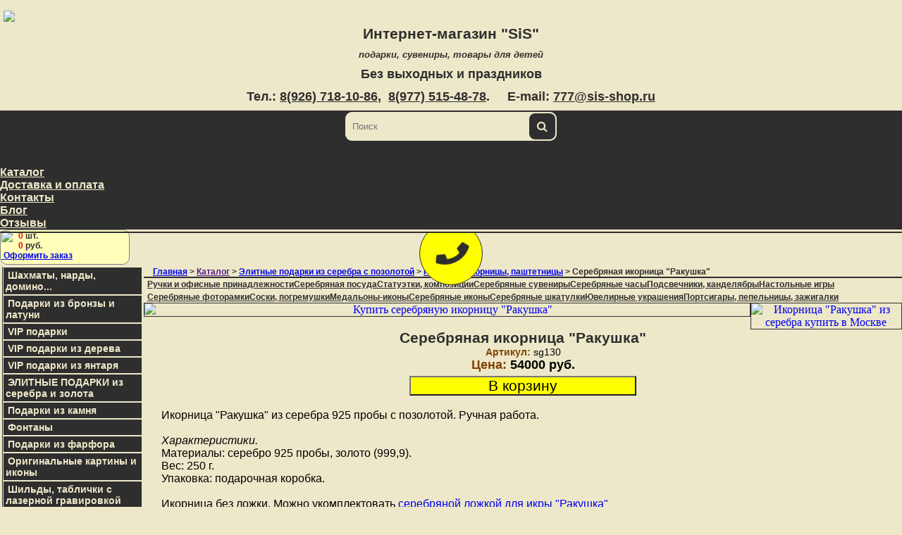

--- FILE ---
content_type: text/html; utf8;charset=utf8
request_url: https://sis-shop.ru/view_silver_dishes.php?id=3113
body_size: 22599
content:

<!DOCTYPE html>
<html lang="ru">
<head>
<meta charset="utf-8" />
<meta http-equiv="X-UA-Compatible" content="IE=edge" />
<meta name="viewport" content="width=device-width, initial-scale=1" />
<meta name="description" content='В нашем интернет-магазине подарков и сувениров "SiS" можно купить изящную серебряную икорницу "Ракушка" с позолотой' />
<title>Купить серебряную икорницу "Ракушка" - в интернет-магазине подарков и сувениров "SiS"</title>
<link rel="stylesheet" href="/bootstrap/css/bootstrap.min.css" integrity="sha384-Vkoo8x4CGsO3+Hhxv8T/Q5PaXtkKtu6ug5TOeNV6gBiFeWPGFN9MuhOf23Q9Ifjh" crossorigin="anonymous" />
<link rel="stylesheet" href="style.css" />
<link type="text/css" rel="stylesheet" href="lightgallery/dist/css/lightgallery.css" />
<link rel="stylesheet" href="https://maxcdn.bootstrapcdn.com/font-awesome/4.7.0/css/font-awesome.min.css"/>
<link rel="stylesheet" href="https://use.fontawesome.com/releases/v5.8.2/css/all.css" integrity="sha384-oS3vJWv+0UjzBfQzYUhtDYW+Pj2yciDJxpsK1OYPAYjqT085Qq/1cq5FLXAZQ7Ay" crossorigin="anonymous">
<script src="lightgallery/jquery.min.js"></script>
<script type="text/javascript" src="lightgallery/script.js"></script> 
</head>
<body>
<!--Header-->
<div class="container-fluid pad">
<div class="row no-gutters" itemscope itemtype="http://schema.org/Organization">
<div class="col-2 big"><a href="index.php"><img itemprop="logo" src="img/sis_logo1.png" class="logo" /></a></div>
<div itemprop="name" class="col-8 sh big"><p><a href="index.php" class="sh">Интернет-магазин "SiS"</a></p>
<p class="sh1 big">подарки, сувениры, товары для детей</p>
<p class="tell big">Без выходных и праздников<br />
<div itemprop="address" itemscope itemtype="http://schema.org/PostalAddress">
<div itemprop="telephone" class="tell big">Тел.:
<a class="tel big" href="tel: 89267181086">8(926) 718-10-86</a>,&nbsp; <a class="tel" href="tel: 89775154878">8(977) 515-48-78</a>.&nbsp;&nbsp;&nbsp;&nbsp; E-mail: <a class="tel" href="mailto:777@sis-shop.ru">777@sis-shop.ru</a>
</div></div></p></div>
<div class="col-2 koz big">
 <wrapper>    
  <div class="case"><a data-toggle="modal" data-target="#myOZ" href="">
   <div class="pulse">
    <div class="phone"><i class="fas fa-phone"></i></div>
    <div class="txt">Заказать обратный звонок</div>
   </div></a>
  </div>
 </wrapper></div>
<div class="col-3 lg2"><img itemprop="logo" src="img/sis_logo1.png" class="logo" /></div>
<div itemprop="name" class="col-7 sh lg2"><p><a href="index.php" class="sh">Интернет-магазин "SiS"</a></p>
<p class="sh1 lg2">подарки, сувениры, товары для детей</p>
<p class="tell lg2">Без выходных и праздников<br />
<div itemprop="address" itemscope itemtype="http://schema.org/PostalAddress">
<div itemprop="telephone" class="tell lg2">Тел.:
<a class="tel lg2" href="tel: 89267181086">8(926) 718-10-86</a>,&nbsp; <a class="tel" href="tel: 89775154878">8(977) 515-48-78</a>.<br /> E-mail: <a class="tel" href="mailto:777@sis-shop.ru">777@sis-shop.ru</a>
</div></div></p></div>
<div class="col-2 lg2">
 <wrapper>    
  <div class="case"><a data-toggle="modal" data-target="#myOZ" href="">
   <div class="pulse">
    <div class="phone"><i class="fas fa-phone"></i></div>
    <div class="txt">Заказать звонок</div>
   </div></a>
  </div>
 </wrapper></div>
<div class="col-3 small"><a href="index.php"><img itemprop="logo" src="img/sis_logo1.png" class="logo" /></a></div>
<div class="col-9 small"><p><a href="index.php" class="sh">Интернет-магазин "SiS"</a></p>
<div itemprop="telephone" class="tell">
<a title="8(926) 718-10-86" href="tel: 89267181086"><img src="img/phone.jpg" class="em" /></a>&nbsp;&nbsp;<a href="https://api.whatsapp.com/send?phone=79267181086"><img src="img/whatsapp.jpg" class="em" /></a>&nbsp;&nbsp;<a href="https://www.instagram.com/elitpodarki"><img src="img/instagram.png" class="em" /></a>&nbsp;&nbsp;<a href="mailto:777@sis-shop.ru" title="777@sis-shop.ru"><img src="img/email.png" class="em" />&nbsp;&nbsp;</a><a data-toggle="modal" data-target="#myOZ" href=""><img src="img/callback.png" class="em1" /></a></div>
</div>
</div></div>
  <!-- Navbar content -->
<nav class="navbar navbar-expand-lg navbar-light">
<form action="/search.php" method="post" class="form big1">
<input type="search" placeholder="Поиск" class="input" name="searchterm"/>
<button type="submit" class="button"></button>
</form>
  <button class="navbar-toggler" type="button" data-toggle="collapse" data-target="#navbarSupportedContent" aria-controls="navbarSupportedContent" aria-expanded="false" aria-label="Toggle navigation">
    <span class="navbar-toggler-icon"></span></button>
<form action="/search.php" method="post" class="form small1">
<input type="search" placeholder="Поиск" class="input" name="searchterm"/>
<button type="submit" class="button"></button>
</form>
<div class="smalcart_xs small1">
<a href="cart.php" class="smallcart"><img src="/img/cart_icon3.png" width="43" /></a>
<div>0 <span class="sm">шт.</span><br/>
0 <span class="sm">р.</span><br />
<a href="cart.php">&nbsp;Оформить</a></div></div>
<div class="collapse navbar-collapse" id="navbarSupportedContent">
    <ul class="navbar-nav mr-auto">
      <li class="otstup"></li>
      <li class="nav-item">
  <a id="nav" class="nav-link big1" data-toggle="modal" data-target="#myModal" href="">Каталог</a>
  <a id="nav" class="nav-link small1" data-toggle="modal" data-target="#myModal1" href="">Каталог </a>
      </li>
      <li class="nav-item">
        <a class="nav-link" href="dostavka.php">Доставка и оплата<span class="sr-only">(current)</span></a>
      </li>
      <li class="nav-item">
        <a class="nav-link" href="contacts.php">Контакты</a>
      </li>
      <li class="nav-item">
        <a class="nav-link" href="blog.php">Блог</a>
      </li>
      <li class="nav-item">
        <a class="nav-link" href="feedback.php">Отзывы</a>
      </li>
    </ul></div>
<div class="smalcart big1">
<a href="cart.php" class="smallcart"><img src="/img/cart_icon3.png" width="43" /></a>
<div><strong class="smal_cart">&nbsp;</strong>0 <span class="sm">шт.</span><br/>
<strong class="smal_cart">&nbsp;</strong>0 <span class="sm">руб.</span><br/>
<a href="cart.php">&nbsp;Оформить заказ</a></div></div></nav><!--Средний блок-->
<table class="table1" cellspacing="0" cellpadding="0"><tr>
<!--Левое меню-->
<td class="left lbig1" valign="top">
<ul class="cssmenu">
<li class="titlenew"><a href="chessnards.php">Шахматы, нарды, домино...</a>
<ul>
<li><a href="chess.php">Шахматы</a></li>
<li><a href="chesstables.php">Шахматные столы, столы-трансформеры</a></li>
<li><a href="chess_figuri.php">Шахматные фигуры</a></li>
<li><a href="nards_handmade.php">Нарды ручной работы</a></li>
<li><a href="domino.php">Домино</a></li>
</ul>
</li>
<li class="titlenew"><a href="bronze.php" class="ogl">Подарки из бронзы и латуни</a>
<ul>
<li><a href="vip_saints.php">Статуэтки святых</a></li>
<li><a href="bronzeanimals.php">Статуэтки серии "Животные"</a></li>
<li><a href="bronzesport.php">Статуэтки серии "Спорт"</a></li>
<li><a href="bronzebusts.php">Бюсты и статуэтки лидеров, известных личностей</a></li>
<li><a href="voennaya_tehnika.php">Военная техника</a>
<ul>
<li><a href="tanki.php">Танки, боевые машины, грузовики</a></li>
<li><a href="artilleriya.php">Артиллерия</a></li>
<li><a href="raketniye_kompleksy.php">Ракетоносители и комплексы</a></li>
<li><a href="airplanes.php">Самолёты, вертолёты</a></li>
<li><a href="warships.php">Корабли, подводные лодки</a></li>
<li><a href="motorcycles.php">Мотоциклы</a></li>
<li><a href="dioramy.php">Диорамы</a></li>
</ul>
</li>
<li><a href="bronzepeopleprofessions.php">Фигурки людей по профессиям</a>
<ul>
<li><a href="siloviki.php">Военные, моряки, лётчики, полиция...</a></li>
<li><a href="zhd.php">Железная дорога</a></li>
<li><a href="zhkh.php">ЖКХ</a></li>
<li><a href="medicine.php">Медицина</a></li>
<li><a href="metallurgiya.php">Металлургия</a></li>
<li><a href="musicians.php">Музыканты, танцовщики</a></li>
<li><a href="mchs.php">МЧС</a></li>
<li><a href="neft_gaz.php">Нефть, газ</a></li>
<li><a href="hunt.php">Охота, рыбалка</a></li>
<li><a href="povara.php">Повара, кондитеры...</a></li>
<li><a href="bppraznoye.php">Разное</a></li>
<li><a href="stroitelstvo.php">Строительство, геодезия...</a></li>
<li><a href="finances.php">Торговля, финансы, бухгалтерия</a></li>
<li><a href="shakhta.php">Шахта</a></li>
<li><a href="energetika.php">Энергетика</a></li>
</ul>
</li>
<li><a href="bronzecandzodiac.php">Подсвечники "Знак Зодиака"</a></li>
<li><a href="bronzegarden.php">Садовые и парковые скульптуры</a></li>
<li><a href="bronzemythology.php">Мифология, вымышленные персонажи</a></li>
<li><a href="bronzemodern.php">Статуэтки серии "Модерн"</a></li>
<li><a href="bronzeartdeco.php">Статуэтки "Арт-деко"</a></li>
<li><a href="bronzeraznoye.php">Разное: сувениры, гербы, СССР, персонажи кино и мультфильмов...</a></li>
<li><a href="bronzeclocks.php">Настольные и каминные часы</a></li>
<li><a href="bronzegnomes.php">Статуэтки гномов</a></li>
<li><a href="bronzeelite.php">ЭЛИТНЫЕ ИЗДЕЛИЯ</a></li>
<li><a href="bronzevaseslamps.php">Бронзовые настольные лампы, вазы, солонки...</a></li>
<li><a href="bronzecand.php">Подсвечники, канделябры</a></li>
<li><a href="lozhki_dlya_obuvi.php">Ложки для обуви</a></li>
<li><a href="veshalki.php">Вешалки</a></li>
<li><a href="pechati.php">Оснастки для печатей, штампов...</a></li>
<li><a href="vostochniy_kalendar.php">Восточный календарь</a></li>
<li><a href="bronzoviye_shkatulki.php">Шкатулки и пепельницы</a></li>
</ul>
</li>
<li class="titlenew"><a href="vip_podarki_kupit.php" class="ogl">VIP подарки</a>
<ul>
<li><a href="zlatoust.php">Сувениры, подковы, кубки из Златоуста</a>
<ul>
<li><a href="horseshoes.php">Подковы</a></li>
<li><a href="cups.php">Кубки</a></li>
<li><a href="stamps.php">Печати</a></li>
<li><a href="souvenirs.php">Сувениры</a></li>
</ul>
</li>
<li><a href="zlatoust_cold_arms.php">Сувенирное оружие из Златоуста</a>
<ul>
<li><a href="knives.php">Ножи</a></li>
<li><a href="hangers.php">Кортики, стилеты</a></li>
<li><a href="dirks.php">Кинжалы, даги, бебуты</a></li>
<li><a href="sabers.php">Шашки, сабли</a></li>
<li><a href="swords.php">Шпаги, палаши</a></li>
<li><a href="glaives.php">Мечи, топоры, булавы</a></li>
<li><a href="eastern_arms.php">Восточное оружие</a></li>
<li><a href="zashchita.php">Защитная амуниция</a></li>
<li><a href="guns.php">Стрелковое оружие</a></li>
</ul>
</li>
<li><a href="zlatoust_dishes.php">Посуда из Златоуста</a>
<ul>
<li><a href="teasets_zlatoust.php">Чайные наборы</a></li>
<li><a href="coffeesets_zlatoust.php">Кофейные наборы</a></li>
<li><a href="brandysets_zlatoust.php">Коньячные и водочные наборы</a></li>
<li><a href="winesets_zlatoust.php">Наборы для вина и шампанского</a></li>
<li><a href="beersets_zlatoust.php">Пивные кружки и наборы</a></li>
<li><a href="ikornitsy.php">Икорницы, наборы для суши</a></li>
<li><a href="fruitsvase_zlatoust.php">Фруктовницы, конфетницы, блюда...</a></li>
<li><a href="sugarbowls_zlatoust.php">Сахарницы, маслёнки, приборы для специй</a></li>
<li><a href="cutlery_zlatoust.php">Столовые приборы</a></li>
<li><a href="yaytso-ryumki.php">Пасхальные яйца, яйца-рюмки</a></li>
</ul>
</li>
<li><a href="zlatoust_shkatulki.php">Шкатулки из Златоуста</a></li>
<li><a href="zlatoust_chessnards.php">Шахматы и нарды из Златоуста</a></li>
<li><a href="zlatoust_huntersets.php">Охотничьи наборы из Златоуста</a></li>
<li><a href="zlatoust_clocks.php">Настольные и каминные часы из Златоуста</a></li>
<li><a href="zlatoust_tablesets.php">Настольные (письменные) наборы из Златоуста</a></li>
<li><a href="zlatoust_gravura.php">Златоустовская гравюра на металле. Картины</a></li>
<li><a href="zlatoust_icons.php">Златоустовские иконы, церковная утварь...</a></li>
<li><a href="zlatoust_candlesticks.php">Подсвечники и канделябры из Златоуста</a></li>
<li><a href="3d.php">3D картины из керамики</a></li>
<li><a href="furniture.php">Мебель и предметы интерьера из камня и бронзы с золочением</a></li>
<li><a href="vip_beresta.php">Береста и ценные природные камни</a></li>
<li><a href="exclusive.php">Эксклюзивные изделия из бивня мамонта и слона</a></li>
</ul>
</li>
<li class="titlenew"><a href="vip_podarki_iz_dereva.php" class="ogl">VIP подарки из дерева</a>
<ul>
<li><a href="chasy_iz_dereva.php.php">Часы из дерева</a>
<ul>
<li><a href="nastennyye_chasy_iz_dereva.php">Настенные часы из дерева</a></li>
<li><a href="nastolnyye_chasy_iz_dereva.php">Настольные часы из дерева</a></li>
<li><a href="napolnyye_chasy_iz_dereva.php">Напольные часы из дерева</a></li>
</ul>
</li>
<li><a href="stoly_iz_dereva.php">Журнальные столики из дерева</a></li>
<li><a href="statuetki_iz_dereva.php">Статуэтки из дерева</a></li>
<li><a href="suveniry_iz_dereva.php">Сувениры из дерева</a></li>
<li><a href="ikony_iz_dereva.php">Религия</a></li>
<li><a href="panno_iz_dereva.php">Панно из дерева</a></li>
</ul>
</li>
<li class="titlenew"><a href="vip_amber.php" class="ogl">VIP подарки из янтаря</a>
<ul>
<li><a href="amber_souvenirs.php">Сувениры</a></li>
<li><a href="amber_pictures.php">Картины из янтаря</a></li>
<li><a href="amber_icons.php">Иконы из янтаря</a></li>
<li><a href="amber_chess.php">Настольные игры: шахматы, нарды, шашки, домино...</a></li>
<li><a href="amber_tablesets.php">Настольные письменные наборы с янтарём</a></li>
<li><a href="amber_clutches.php">Клатчи с янтарём</a></li>
<li><a href="amber_shkatulki.php">Шкатулки</a></li>
<li><a href="amber_clocks.php">Часы</a></li>
<li><a href="amber_dishes.php">Посуда</a></li>
<li><a href="amber_candlesticks.php">Подсвечники</a></li>
</ul>
</li>   <!--Ювелирка
<li class="titlenew"><a href="viphandclocks.php" class="ogl">Наручные часы из серебра и золота</a>
<ul>
<li><a href="womenclocks.php">Женские часы</a>
<ul>
<li><a href="w_brilliant.php">Часы с бриллиантами</a></li>
<li><a href="w_yellow.php">Жёлтое золото</a></li>
<li><a href="w_pink.php">Розовое золото</a></li>
<li><a href="w_white.php">Белое золото</a></li>
<li><a href="w_bimetall.php">Биметалл</a></li>
<li><a href="w_bicolor.php">Биколор</a></li>
<li><a href="w_smart.php">Smart золото</a></li>
<li><a href="w_silver.php">Серебро</a></li>
</ul></li>
<li><a href="menclocks.php">Мужские часы</a>
<ul>
<li><a href="m_brilliant.php">Часы с бриллиантами</a></li>
<li><a href="m_yellow.php">Жёлтое золото</a></li>
<li><a href="m_pink.php">Розовое золото</a></li>
<li><a href="m_white.php">Белое золото</a></li>
<li><a href="m_bimetall.php">Биметалл</a></li>
<li><a href="m_bicolor.php">Биколор</a></li>
<li><a href="m_smart.php">Smart золото</a></li>
<li><a href="m_silver.php">Серебро</a></li>
</ul></li></ul></li>    -->
<li class="titlenew"><a href="silver_gold.php" class="ogl">ЭЛИТНЫЕ ПОДАРКИ из серебра и золота</a>
<ul>
<li><a href="silver_pens.php">Ручки и офисные принадлежности</a>
<ul>
<li><a href="kit_city.php">Коллекция "City"</a></li>
<li><a href="lips_kit.php">Коллекция "Lips"</a></li>
<li><a href="kit_day.php">Коллекция "Day"</a></li>
<li><a href="professional.php">Коллекция "Professional"</a></li>
<li><a href="status_kit.php">Коллекция "Status"</a></li>
<li><a href="pens_handmade.php">Ручки ручной работы</a></li>
<li><a href="serebryaniye_vizitnitsy.php">Визитницы, канцелярские наборы...</a></li>
</ul>
</li>
<li><a href="silver_dishes.php">Посуда</a>
<ul>
<li><a href="serebryaniye_bokaly.php">Посуда для алкоголя</a></li>
<li><a href="chayniye_nabory.php">Посуда для чая и кофе</a></li>
<li><a href="serebryaniye_vazy.php">Фруктовницы, конфетницы, вазы, хлебницы, подносы...</a></li>
<li><a href="serebryaniye_grafiny.php">Кувшины, графины</a></li>
<li><a href="serebryaniye_ikornitsy.php">Икорницы, паштетницы, салатницы</a></li>
<li><a href="stolovoye_serebro.php">Предметы сервировки стола</a></li>
<li><a href="lozhki_dlya_ikry.php">Ложки для икры и паштета</a></li>
</ul>
</li>
<li><a href="serebryaniye_statuetki.php">Статуэтки, композиции</a>
<ul>
<li><a href="exllusive_toys.php">Эксклюзивные игрушки с механикой</a></li>
<li><a href="evrei.php">Еврейская тематика</a></li>
<li><a href="vostok.php">Восток</a></li>
<li><a href="serebryaniye_znamenitosti.php">Великие люди, знаменитости</a></li>
<li><a href="silver_hunter.php">Охота и рыбалка</a></li>
<li><a href="silver_animals.php">Животные</a></li>
<li><a href="silver_mythology.php">Искусство, мифология, разное</a></li>
</ul>
</li>
<li><a href="silver_souvenirs.php">Сувениры</a></li>
<li><a href="silver_clocks.php">Часы</a></li>
<li><a href="serebryaniye_podsvechniki.php">Подсвечники, канделябры</a></li>
<li><a href="nastolniye_igry.php">Настольные игры</a></li>
<li><a href="serebryaniye_portsigary.php">Портсигары, пепельницы, зажигалки</a></li>
<li><a href="serebryaniye_fotoramki.php">Фоторамки</a></li>
<li><a href="serebryaniye_pogremushki.php">Соски, погремушки</a></li>
<li><a href="vip_medallions.php">Медальоны-иконы</a></li>
<li><a href="serebryaniye_ikony.php">Иконы</a></li>
<li><a href="serebryaniye_shkatulki.php">Шкатулки</a></li>
<li><a href="yuvelirniye_ukrasheniya.php">Ювелирные украшения</a></li>
</ul>
</li>
<li class="titlenew"><a href="stone.php" class="ogl">Подарки из камня</a>
<ul>
<li><a href="zmeevikclocks.php">Настольные часы</a></li>
<li><a href="tablesets.php">Настольные наборы</a></li>
<li><a href="mantleclocks.php">Каминные часы</a></li>
<li><a href="mantlesets.php">Каминные наборы (часы с канделябрами)</a></li>
<li><a href="lusters.php">Люстры и ночники</a></li>
<li><a href="stone_wallclocks.php">Настенные часы</a></li>
<li><a href="figurki_iz_kamnya.php">Фигурки из камня</a></li>
</ul>
</li>
<li class="titlenew"><a href="fontany.php" class="ogl">Фонтаны</a></li>
<li class="titlenew"><a href="farfor.php" class="ogl">Подарки из фарфора</a>
<ul>
<li><a href="farfor_chess.php">Шахматы из фарфора</a></li>
<li><a href="farfor_clocks.php">Часы из фарфора</a></li>
<li><a href="farfor_vases.php">Вазы из фарфора</a></li>            
</ul>
</li>
<li class="titlenew"><a href="pictures.php" class="ogl">Оригинальные картины и иконы</a>
<ul>
<li><a href="pict_kozha.php">Картины на коже</a></li>
<li><a href="pict_beresta.php">Картины на бересте</a></li>
<li><a href="pict_stone.php">Картины из камня</a></li>
<li><a href="icons.php">Иконы из камня</a></li>             
</ul>
</li>
<li class="titlenew"><a href="shildy.php" class="ogl">Шильды, таблички с лазерной гравировкой</a></li>
<!--
<li class="titlenew"><a href="for_children.php" class="ogl">Для детей</a>
<ul>
<li><a href="kopilki.php">Копилки</a></li>
</ul>
</li> -->
<li class="titlenew"><a href="for_women.php" class="ogl">Для женщин</a>
<ul>
<li><a href="clutches.php">Эксклюзивные кожаные клатчи в виде книги</a></li>
<li><a href="klatchi_yantar.php">Клатчи с янтарём</a></li>
<li><a href="shkatulki.php">Шкатулки</a></li></ul></li>
<li class="titlenew"><a href="23february.php">Подарки к 23 февраля</a>
<ul>
<li><a href="pogon.php">Часы "Погон" из камня</a></li>
<li><a href="23bronze.php">Изделия из бронзы и латуни</a></li>
<li><a href="23vip.php">VIP подарки</a></li>
</ul>
</li>
<li class="titlenew"><a href="8marta.php">Подарки на 8 марта</a></li>
</ul></td><!--Правая часть-->
<td valign="top" height="700" align="center" class="view1">
<p class="tree"><a href="index.php">Главная</a> &gt; <a class="big1" data-toggle="modal" data-target="#myModal" href="">Каталог</a><a class="small1" data-toggle="modal" data-target="#myModal1" href="">Каталог </a> &gt; <a href="silver_gold.php">Элитные подарки из серебра с позолотой</a> &gt; <a href="silver_dishes.php">Посуда</a> &gt; <a href="serebryaniye_ikornitsy.php">Икорницы, паштетницы</a> &gt; Серебряная икорница "Ракушка"</p>
<div class="kategorii_view"><div class="container-fluid lbig">
<div class="row no-gutters">
<div class="iconstable1 col-xs-12 col-sm-6 col-md-6 col-lg-4 col-xl-3"><a href="silver_pens.php" class="iconstitle1">Ручки и офисные принадлежности</a></div>
<div class="iconstable1 col-xs-12 col-sm-6 col-md-6 col-lg-4 col-xl-3"><a href="silver_dishes.php" class="iconstitle1">Серебряная посуда</a></div>
<div class="iconstable1 col-xs-12 col-sm-6 col-md-6 col-lg-4 col-xl-3"><a href="serebryaniye_statuetki.php" class="iconstitle1">Статуэтки, композиции</a></div>
<div class="iconstable1 col-xs-12 col-sm-6 col-md-6 col-lg-4 col-xl-3"><a href="silver_souvenirs.php" class="iconstitle1">Серебряные сувениры</a></div>
<div class="iconstable1 col-xs-12 col-sm-6 col-md-6 col-lg-4 col-xl-3"><a href="silver_clocks.php" class="iconstitle1">Серебряные часы</a></div>
<div class="iconstable1 col-xs-12 col-sm-6 col-md-6 col-lg-4 col-xl-3"><a href="serebryaniye_podsvechniki.php" class="iconstitle1">Подсвечники, канделябры</a></div>
<div class="iconstable1 col-xs-12 col-sm-6 col-md-6 col-lg-4 col-xl-3"><a href="nastolniye_igry.php" class="iconstitle1">Настольные игры</a></div>
<div class="iconstable1 col-xs-12 col-sm-6 col-md-6 col-lg-4 col-xl-3"><a href="serebryaniye_fotoramki.php" class="iconstitle1">Серебряные фоторамки</a></div>
<div class="iconstable1 col-xs-12 col-sm-6 col-md-6 col-lg-4 col-xl-3"><a href="serebryaniye_pogremushki.php" class="iconstitle1">Соски, погремушки</a></div>
<div class="iconstable1 col-xs-12 col-sm-6 col-md-6 col-lg-4 col-xl-3"><a href="vip_medallions.php" class="iconstitle1">Медальоны-иконы</a></div>
<div class="iconstable1 col-xs-12 col-sm-6 col-md-6 col-lg-4 col-xl-3"><a href="serebryaniye_ikony.php" class="iconstitle1">Серебряные иконы</a></div>
<div class="iconstable1 col-xs-12 col-sm-6 col-md-6 col-lg-4 col-xl-3"><a href="serebryaniye_shkatulki.php" class="iconstitle1">Серебряные шкатулки</a></div>
<div class="iconstable1 col-xs-12 col-sm-6 col-md-6 col-lg-4 col-xl-3"><a href="yuvelirniye_ukrasheniya.php" class="iconstitle1">Ювелирные украшения</a></div>
<div class="iconstable1 col-xs-12 col-sm-6 col-md-6 col-lg-4 col-xl-3"><a href="serebryaniye_portsigary.php" class="iconstitle1">Портсигары, пепельницы, зажигалки</a></div></div></div>
<!--vip_sort_mobile-->
<div class="katsm lsm"> <a class="katsm1" href="" data-toggle="modal" data-target="#silver_gold">Категории раздела "Элитные подарки из золота и позолоченного серебра"</a>
<div class="modal" id="silver_gold" tabindex="-1" role="dialog" aria-labelledby="exampleModalCenteredLabel" aria-hidden="true">
  <div class="modal-sm modal-dialog-centered" role="document">
    <div class="modal-content">
      <div class="modal-header">
        <p class="katsmtitle" id="silver_gold">Категории <a href="silver_gold.php">раздела</p></h5>
        <button type="button" class="close" data-dismiss="modal" aria-label="Close">
          <span aria-hidden="true">&times;</span>
        </button>
      </div>
      <div class="modal-body"><div class="container-fluid"><div class="row no-gutters">
<div class="iconstable1 col-12"><a href="silver_pens.php" class="iconstitle1">Ручки и офисные принадлежности</a></div>
<div class="iconstable1 col-12"><a href="silver_dishes.php" class="iconstitle1">Серебряная посуда</a></div>
<div class="iconstable1 col-12"><a href="serebryaniye_statuetki.php" class="iconstitle1">Статуэтки, композиции</a></div>
<div class="iconstable1 col-12"><a href="silver_souvenirs.php" class="iconstitle1">Серебряные сувениры</a></div>
<div class="iconstable1 col-12"><a href="silver_clocks.php" class="iconstitle1">Серебряные часы</a></div>
<div class="iconstable1 col-12"><a href="serebryaniye_podsvechniki.php" class="iconstitle1">Подсвечники, канделябры</a></div>
<div class="iconstable1 col-12"><a href="nastolniye_igry.php" class="iconstitle1">Настольные игры</a></div>
<div class="iconstable1 col12"><a href="serebryaniye_fotoramki.php" class="iconstitle1">Серебряные фоторамки</a></div>
<div class="iconstable1 col-12"><a href="serebryaniye_pogremushki.php" class="iconstitle1">Соски, погремушки</a></div>
<div class="iconstable1 col-12"><a href="vip_medallions.php" class="iconstitle1">Медальоны-иконы</a></div>
<div class="iconstable1 col-12"><a href="serebryaniye_ikony.php" class="iconstitle1">Серебряные иконы</a></div>
<div class="iconstable1 col-12"><a href="serebryaniye_shkatulki.php" class="iconstitle1">Серебряные шкатулки</a></div>
<div class="iconstable1 col-12"><a href="yuvelirniye_ukrasheniya.php" class="iconstitle1">Ювелирные украшения</a></div>
<div class="iconstable1 col-12"><a href="serebryaniye_portsigary.php" class="iconstitle1">Портсигары, пепельницы, зажигалки</a></div>
</div></div></div></div></div></div></div></div><br />
<div class="container-fluid">
  <div class="row">
   <div id="lightgallery" class="col-5 viewfoto">
<a href="foto/vip/silvergold/sergo/rakushka.jpg" alt='Купить серебряную икорницу "Ракушка"'><img src="foto/vip/silvergold/sergo/rakushka.jpg" alt='Купить серебряную икорницу "Ракушка"' class="viewtabletd"></a>
<a href="foto/vip/silvergold/sergo/rakushka1.jpg" alt='Икорница "Ракушка" из серебра купить в Москве'><img src="foto/vip/silvergold/sergo/rakushka1.jpg" alt='Икорница "Ракушка" из серебра купить в Москве' class="viewtabletd1"></a>


</div>
   <div class="col-7 viewfoto"><h1>Серебряная икорница "Ракушка"</h1>
<div class="viewtitle1"><span class="viewtitle3">Артикул: </span>sg130</div>
<div class="viewtitle2"><span class="viewtitle3">Цена: </span>54000 руб.</div>
<div class="knob1" align="center"><form action="view_silver_dishes.php?view=add_to_cart&amp;id=3113" method="post"><input type="submit" value="В корзину"  class="v_korzinu_view" /></form>
<br /><p class="viewtext lbig">Икорница "Ракушка" из серебра 925 пробы с позолотой. Ручная работа.<br /><br />
 
<i>Характеристики.</i><br />
Материалы: серебро 925 пробы, золото (999,9).<br />
Вес: 250 г.<br />
Упаковка: подарочная коробка.<br />

<br />Икорница без ложки. Можно укомплектовать <a href="/view_silver_dishes.php?id=3166">серебряной ложкой для икры "Ракушка"</a> </p></div></div>
<div class="col-12 lsm text_left">Икорница "Ракушка" из серебра 925 пробы с позолотой. Ручная работа.<br /><br />
 
<i>Характеристики.</i><br />
Материалы: серебро 925 пробы, золото (999,9).<br />
Вес: 250 г.<br />
Упаковка: подарочная коробка.<br />

<br />Икорница без ложки. Можно укомплектовать <a href="/view_silver_dishes.php?id=3166">серебряной ложкой для икры "Ракушка"</a> </div>
</div></div><br />
<!--Комменты от https://www.sigcomments.com-->
<div id="sigCommentsBlock"></div><br />
<!--Конец комментов--><p class="view3">Похожие товары</p>
<div class="container-fluid"><div class="row">
<div class="col-12 col-sm-3 col-md-2 col-lg-2 col-xl-2 table">
<div class="foto"><a href="view_silver_dishes.php?id=15"><img src="foto/vip/silvergold/021.jpg" alt='Серебряный фужер №021 с цирконами купить' class="tabfotonew" /></a></div>
<div class="tovartitle"><a href="view_silver_dishes.php?id=15" class="atitle">&nbsp;Серебряный фужер №021</a></div>
<div class="article"><span class="price1">Арт.:&nbsp;</span>sg001</div>
<div class="price"><span class="price1">Цена:&nbsp;</span>70000 руб.</div>
<div class="knob"><form action="view_silver_dishes.php?view=add_to_cart&amp;id=15" method="post"><input type="submit" value="В корзину" class="v_korzinu" /></form></div>
</div><div class="col-12 col-sm-3 col-md-2 col-lg-2 col-xl-2 table">
<div class="foto"><a href="view_silver_dishes.php?id=1333"><img src="foto/vip/silvergold/039.jpg" alt='Серебряный фужер №039 с ювелирными камнями купить' class="tabfotonew" /></a></div>
<div class="tovartitle"><a href="view_silver_dishes.php?id=1333" class="atitle">&nbsp;Серебряный фужер №039</a></div>
<div class="article"><span class="price1">Арт.:&nbsp;</span>sg002</div>
<div class="price"><span class="price1">Цена:&nbsp;</span>104000 руб.</div>
<div class="knob"><form action="view_silver_dishes.php?view=add_to_cart&amp;id=1333" method="post"><input type="submit" value="В корзину" class="v_korzinu" /></form></div>
</div><div class="col-12 col-sm-3 col-md-2 col-lg-2 col-xl-2 table">
<div class="foto"><a href="view_silver_dishes.php?id=2544"><img src="foto/vip/silvergold/nabor_stopok.jpg" alt='Набор серебряных стопок купить' class="tabfotonew" /></a></div>
<div class="tovartitle"><a href="view_silver_dishes.php?id=2544" class="atitle">&nbsp;Набор серебряных стопок</a></div>
<div class="article"><span class="price1">Арт.:&nbsp;</span>sg100</div>
<div class="price"><span class="price1">Цена:&nbsp;</span>82100 руб.</div>
<div class="knob"><form action="view_silver_dishes.php?view=add_to_cart&amp;id=2544" method="post"><input type="submit" value="В корзину" class="v_korzinu" /></form></div>
</div><div class="col-12 col-sm-3 col-md-2 col-lg-2 col-xl-2 table">
<div class="foto"><a href="view_silver_dishes.php?id=1334"><img src="foto/vip/silvergold/038.jpg" alt='Серебряный фужер Грация с ножкой в форме девушки купить' class="tabfotonew" /></a></div>
<div class="tovartitle"><a href="view_silver_dishes.php?id=1334" class="atitle">&nbsp;Серебряный фужер "Грация" с ножкой в форме девушки</a></div>
<div class="article"><span class="price1">Арт.:&nbsp;</span>sg003</div>
<div class="price"><span class="price1">Цена:&nbsp;</span>106000 руб.</div>
<div class="knob"><form action="view_silver_dishes.php?view=add_to_cart&amp;id=1334" method="post"><input type="submit" value="В корзину" class="v_korzinu" /></form></div>
</div><div class="col-12 col-sm-3 col-md-2 col-lg-2 col-xl-2 table">
<div class="foto"><a href="view_silver_dishes.php?id=1335"><img src="foto/vip/silvergold/037a.jpg" alt='Купить серебряные бокалы на свадьбу с ножкой в форме девушки' class="tabfotonew" /></a></div>
<div class="tovartitle"><a href="view_silver_dishes.php?id=1335" class="atitle">&nbsp;Серебряный бокал №037a с ножкой в форме девушки</a></div>
<div class="article"><span class="price1">Арт.:&nbsp;</span>sg004</div>
<div class="price"><span class="price1">Цена:&nbsp;</span>88300 руб.</div>
<div class="knob"><form action="view_silver_dishes.php?view=add_to_cart&amp;id=1335" method="post"><input type="submit" value="В корзину" class="v_korzinu" /></form></div>
</div><div class="col-12 col-sm-3 col-md-2 col-lg-2 col-xl-2 table">
<div class="foto"><a href="view_silver_dishes.php?id=1336"><img src="foto/vip/silvergold/037.jpg" alt='Серебряный бокал №037 купить' class="tabfotonew" /></a></div>
<div class="tovartitle"><a href="view_silver_dishes.php?id=1336" class="atitle">&nbsp;Серебряный бокал №037 с ножкой в форме мужчины</a></div>
<div class="article"><span class="price1">Арт.:&nbsp;</span>sg005</div>
<div class="price"><span class="price1">Цена:&nbsp;</span>88500 руб.</div>
<div class="knob"><form action="view_silver_dishes.php?view=add_to_cart&amp;id=1336" method="post"><input type="submit" value="В корзину" class="v_korzinu" /></form></div>
</div><div class="col-12 col-sm-3 col-md-2 col-lg-2 col-xl-2 table">
<div class="foto"><a href="view_silver_dishes.php?id=1337"><img src="foto/vip/silvergold/022.jpg" alt='Купить серебряные бокалы для вина №022' class="tabfotonew" /></a></div>
<div class="tovartitle"><a href="view_silver_dishes.php?id=1337" class="atitle">&nbsp;Серебряный бокал №022</a></div>
<div class="article"><span class="price1">Арт.:&nbsp;</span>sg006</div>
<div class="price"><span class="price1">Цена:&nbsp;</span>68500 руб.</div>
<div class="knob"><form action="view_silver_dishes.php?view=add_to_cart&amp;id=1337" method="post"><input type="submit" value="В корзину" class="v_korzinu" /></form></div>
</div><div class="col-12 col-sm-3 col-md-2 col-lg-2 col-xl-2 table">
<div class="foto"><a href="view_silver_dishes.php?id=1338"><img src="foto/vip/silvergold/014.jpg" alt='Купить серебряные фужеры в Москве. Серебряный фужер №014' class="tabfotonew" /></a></div>
<div class="tovartitle"><a href="view_silver_dishes.php?id=1338" class="atitle">&nbsp;Серебряный фужер №014</a></div>
<div class="article"><span class="price1">Арт.:&nbsp;</span>sg007</div>
<div class="price"><span class="price1">Цена:&nbsp;</span>50600 руб.</div>
<div class="knob"><form action="view_silver_dishes.php?view=add_to_cart&amp;id=1338" method="post"><input type="submit" value="В корзину" class="v_korzinu" /></form></div>
</div><div class="col-12 col-sm-3 col-md-2 col-lg-2 col-xl-2 table">
<div class="foto"><a href="view_silver_dishes.php?id=1339"><img src="foto/vip/silvergold/013.jpg" alt='Позолоченный серебряный фужер №013 купить' class="tabfotonew" /></a></div>
<div class="tovartitle"><a href="view_silver_dishes.php?id=1339" class="atitle">&nbsp;Позолоченный серебряный фужер №013</a></div>
<div class="article"><span class="price1">Арт.:&nbsp;</span>sg008</div>
<div class="price"><span class="price1">Цена:&nbsp;</span>41800 руб.</div>
<div class="knob"><form action="view_silver_dishes.php?view=add_to_cart&amp;id=1339" method="post"><input type="submit" value="В корзину" class="v_korzinu" /></form></div>
</div><div class="col-12 col-sm-3 col-md-2 col-lg-2 col-xl-2 table">
<div class="foto"><a href="view_silver_dishes.php?id=1340"><img src="foto/vip/silvergold/020.jpg" alt='Серебряный фужер №020 купить в Москве' class="tabfotonew" /></a></div>
<div class="tovartitle"><a href="view_silver_dishes.php?id=1340" class="atitle">&nbsp;Серебряный фужер №020</a></div>
<div class="article"><span class="price1">Арт.:&nbsp;</span>sg009</div>
<div class="price"><span class="price1">Цена:&nbsp;</span>70000 руб.</div>
<div class="knob"><form action="view_silver_dishes.php?view=add_to_cart&amp;id=1340" method="post"><input type="submit" value="В корзину" class="v_korzinu" /></form></div>
</div><div class="col-12 col-sm-3 col-md-2 col-lg-2 col-xl-2 table">
<div class="foto"><a href="view_silver_dishes.php?id=1341"><img src="foto/vip/silvergold/017.jpg" alt='Серебряный фужер №017 с ножкой в форме девушки купить' class="tabfotonew" /></a></div>
<div class="tovartitle"><a href="view_silver_dishes.php?id=1341" class="atitle">&nbsp;Серебряный фужер №17 с ножкой в форме девушки</a></div>
<div class="article"><span class="price1">Арт.:&nbsp;</span>sg010</div>
<div class="price"><span class="price1">Цена:&nbsp;</span>80500 руб.</div>
<div class="knob"><form action="view_silver_dishes.php?view=add_to_cart&amp;id=1341" method="post"><input type="submit" value="В корзину" class="v_korzinu" /></form></div>
</div><div class="col-12 col-sm-3 col-md-2 col-lg-2 col-xl-2 table">
<div class="foto"><a href="view_silver_dishes.php?id=1498"><img src="foto/vip/silvergold/vaza_dlya_fruktov.jpg" alt='Серебряную вазу купить в Москве' class="tabfotonew" /></a></div>
<div class="tovartitle"><a href="view_silver_dishes.php?id=1498" class="atitle">&nbsp;Серебряная ваза для фруктов</a></div>
<div class="article"><span class="price1">Арт.:&nbsp;</span>sg011</div>
<div class="price"><span class="price1">Цена:&nbsp;</span>515000 руб.</div>
<div class="knob"><form action="view_silver_dishes.php?view=add_to_cart&amp;id=1498" method="post"><input type="submit" value="В корзину" class="v_korzinu" /></form></div>
</div><div class="col-12 col-sm-3 col-md-2 col-lg-2 col-xl-2 table">
<div class="foto"><a href="view_silver_dishes.php?id=1499"><img src="foto/vip/silvergold/kuvshin042.jpg" alt='Серебряный кувшин с крышкой купить' class="tabfotonew" /></a></div>
<div class="tovartitle"><a href="view_silver_dishes.php?id=1499" class="atitle">&nbsp;Позолоченный серебряный кувшин с крышкой</a></div>
<div class="article"><span class="price1">Арт.:&nbsp;</span>sg012</div>
<div class="price"><span class="price1">Цена:&nbsp;</span>335000 руб.</div>
<div class="knob"><form action="view_silver_dishes.php?view=add_to_cart&amp;id=1499" method="post"><input type="submit" value="В корзину" class="v_korzinu" /></form></div>
</div><div class="col-12 col-sm-3 col-md-2 col-lg-2 col-xl-2 table">
<div class="foto"><a href="view_silver_dishes.php?id=1503"><img src="foto/vip/silvergold/salfetnitsa.jpg" alt='Купить подарок из серебра - серебряную салфетницу' class="tabfotonew" /></a></div>
<div class="tovartitle"><a href="view_silver_dishes.php?id=1503" class="atitle">&nbsp;Серебряная салфетница</a></div>
<div class="article"><span class="price1">Арт.:&nbsp;</span>sg013</div>
<div class="price"><span class="price1">Цена:&nbsp;</span>25000 руб.</div>
<div class="knob"><form action="view_silver_dishes.php?view=add_to_cart&amp;id=1503" method="post"><input type="submit" value="В корзину" class="v_korzinu" /></form></div>
</div><div class="col-12 col-sm-3 col-md-2 col-lg-2 col-xl-2 table">
<div class="foto"><a href="view_silver_dishes.php?id=1504"><img src="foto/vip/silvergold/teapot_z.jpg" alt='Серебряный заварочный чайник купить' class="tabfotonew" /></a></div>
<div class="tovartitle"><a href="view_silver_dishes.php?id=1504" class="atitle">&nbsp;Серебряный заварочный чайник</a></div>
<div class="article"><span class="price1">Арт.:&nbsp;</span>sg014</div>
<div class="price"><span class="price1">Цена:&nbsp;</span>203000 руб.</div>
<div class="knob"><form action="view_silver_dishes.php?view=add_to_cart&amp;id=1504" method="post"><input type="submit" value="В корзину" class="v_korzinu" /></form></div>
</div><div class="col-12 col-sm-3 col-md-2 col-lg-2 col-xl-2 table">
<div class="foto"><a href="view_silver_dishes.php?id=1506"><img src="foto/vip/silvergold/spice_set.jpg" alt='Набор для специй из серебра купить' class="tabfotonew" /></a></div>
<div class="tovartitle"><a href="view_silver_dishes.php?id=1506" class="atitle">&nbsp;Набор для специй из серебра</a></div>
<div class="article"><span class="price1">Арт.:&nbsp;</span>sg016</div>
<div class="price"><span class="price1">Цена:&nbsp;</span>80500 руб.</div>
<div class="knob"><form action="view_silver_dishes.php?view=add_to_cart&amp;id=1506" method="post"><input type="submit" value="В корзину" class="v_korzinu" /></form></div>
</div><div class="col-12 col-sm-3 col-md-2 col-lg-2 col-xl-2 table">
<div class="foto"><a href="view_silver_dishes.php?id=1505"><img src="foto/vip/silvergold/teapot.jpg" alt='Серебряный чайник купить' class="tabfotonew" /></a></div>
<div class="tovartitle"><a href="view_silver_dishes.php?id=1505" class="atitle">&nbsp;Серебряный чайник</a></div>
<div class="article"><span class="price1">Арт.:&nbsp;</span>sg015</div>
<div class="price"><span class="price1">Цена:&nbsp;</span>495000 руб.</div>
<div class="knob"><form action="view_silver_dishes.php?view=add_to_cart&amp;id=1505" method="post"><input type="submit" value="В корзину" class="v_korzinu" /></form></div>
</div><div class="col-12 col-sm-3 col-md-2 col-lg-2 col-xl-2 table">
<div class="foto"><a href="view_silver_dishes.php?id=1507"><img src="foto/vip/silvergold/dessert_spoon.jpg" alt='Серебряная десертная ложка купить' class="tabfotonew" /></a></div>
<div class="tovartitle"><a href="view_silver_dishes.php?id=1507" class="atitle">&nbsp;Серебряная десертная ложка</a></div>
<div class="article"><span class="price1">Арт.:&nbsp;</span>sg017</div>
<div class="price"><span class="price1">Цена:&nbsp;</span>27000 руб.</div>
<div class="knob"><form action="view_silver_dishes.php?view=add_to_cart&amp;id=1507" method="post"><input type="submit" value="В корзину" class="v_korzinu" /></form></div>
</div><div class="col-12 col-sm-3 col-md-2 col-lg-2 col-xl-2 table">
<div class="foto"><a href="view_silver_dishes.php?id=1508"><img src="foto/vip/silvergold/dessert_fork.jpg" alt='Серебряная десертная вилка купить' class="tabfotonew" /></a></div>
<div class="tovartitle"><a href="view_silver_dishes.php?id=1508" class="atitle">&nbsp;Серебряная десертная вилка</a></div>
<div class="article"><span class="price1">Арт.:&nbsp;</span>sg018</div>
<div class="price"><span class="price1">Цена:&nbsp;</span>10000 руб.</div>
<div class="knob"><form action="view_silver_dishes.php?view=add_to_cart&amp;id=1508" method="post"><input type="submit" value="В корзину" class="v_korzinu" /></form></div>
</div><div class="col-12 col-sm-3 col-md-2 col-lg-2 col-xl-2 table">
<div class="foto"><a href="view_silver_dishes.php?id=1509"><img src="foto/vip/silvergold/dessert_spoon_fork.jpg" alt='Серебряные десертные вилка с ложкой купить' class="tabfotonew" /></a></div>
<div class="tovartitle"><a href="view_silver_dishes.php?id=1509" class="atitle">&nbsp;Серебряные десертные вилка с ложкой</a></div>
<div class="article"><span class="price1">Арт.:&nbsp;</span>sg019</div>
<div class="price"><span class="price1">Цена:&nbsp;</span>33500 руб.</div>
<div class="knob"><form action="view_silver_dishes.php?view=add_to_cart&amp;id=1509" method="post"><input type="submit" value="В корзину" class="v_korzinu" /></form></div>
</div><div class="col-12 col-sm-3 col-md-2 col-lg-2 col-xl-2 table">
<div class="foto"><a href="view_silver_dishes.php?id=1602"><img src="foto/vip/silvergold/zlatfond/nabor_dlya_zavtraka.jpg" alt='Набор серебряной посуды для завтрака купить' class="tabfotonew" /></a></div>
<div class="tovartitle"><a href="view_silver_dishes.php?id=1602" class="atitle">&nbsp;Набор серебряной посуды для завтрака</a></div>
<div class="article"><span class="price1">Арт.:&nbsp;</span>sg020</div>
<div class="price"><span class="price1">Цена:&nbsp;</span>1800000 руб.</div>
<div class="knob"><form action="view_silver_dishes.php?view=add_to_cart&amp;id=1602" method="post"><input type="submit" value="В корзину" class="v_korzinu" /></form></div>
</div><div class="col-12 col-sm-3 col-md-2 col-lg-2 col-xl-2 table">
<div class="foto"><a href="view_silver_dishes.php?id=1604"><img src="foto/vip/silvergold/zlatfond/konyachniy.jpg" alt='Серебряный коньячный набор на 6 персон купить' class="tabfotonew" /></a></div>
<div class="tovartitle"><a href="view_silver_dishes.php?id=1604" class="atitle">&nbsp;Серебряный коньячный набор на 6 персон</a></div>
<div class="article"><span class="price1">Арт.:&nbsp;</span>sg022</div>
<div class="price"><span class="price1">Цена:&nbsp;</span>2900000 руб.</div>
<div class="knob"><form action="view_silver_dishes.php?view=add_to_cart&amp;id=1604" method="post"><input type="submit" value="В корзину" class="v_korzinu" /></form></div>
</div><div class="col-12 col-sm-3 col-md-2 col-lg-2 col-xl-2 table">
<div class="foto"><a href="view_silver_dishes.php?id=1603"><img src="foto/vip/silvergold/zlatfond/rubinoviy.jpg" alt='Серебряный набор для вина "Рубиновый" купить' class="tabfotonew" /></a></div>
<div class="tovartitle"><a href="view_silver_dishes.php?id=1603" class="atitle">&nbsp;Серебряный набор для вина "Рубиновый"</a></div>
<div class="article"><span class="price1">Арт.:&nbsp;</span>sg021</div>
<div class="price"><span class="price1">Цена:&nbsp;</span>850000 руб.</div>
<div class="knob"><form action="view_silver_dishes.php?view=add_to_cart&amp;id=1603" method="post"><input type="submit" value="В корзину" class="v_korzinu" /></form></div>
</div><div class="col-12 col-sm-3 col-md-2 col-lg-2 col-xl-2 table">
<div class="foto"><a href="view_silver_dishes.php?id=1606"><img src="foto/vip/silvergold/zlatfond/nabor_dlya_shampanskogo.jpg" alt='Серебряный набор для шампанского на 6 персон купить' class="tabfotonew" /></a></div>
<div class="tovartitle"><a href="view_silver_dishes.php?id=1606" class="atitle">&nbsp;Серебряный набор для шампанского на 6 персон</a></div>
<div class="article"><span class="price1">Арт.:&nbsp;</span>sg024</div>
<div class="price"><span class="price1">Цена:&nbsp;</span>3000000 руб.</div>
<div class="knob"><form action="view_silver_dishes.php?view=add_to_cart&amp;id=1606" method="post"><input type="submit" value="В корзину" class="v_korzinu" /></form></div>
</div><div class="col-12 col-sm-3 col-md-2 col-lg-2 col-xl-2 table">
<div class="foto"><a href="view_silver_dishes.php?id=1605"><img src="foto/vip/silvergold/zlatfond/vodochniy.jpg" alt='Серебряный набор для водки на 6 персон купить' class="tabfotonew" /></a></div>
<div class="tovartitle"><a href="view_silver_dishes.php?id=1605" class="atitle">&nbsp;Серебряный набор для водки на 6 персон</a></div>
<div class="article"><span class="price1">Арт.:&nbsp;</span>sg023</div>
<div class="price"><span class="price1">Цена:&nbsp;</span>1800000 руб.</div>
<div class="knob"><form action="view_silver_dishes.php?view=add_to_cart&amp;id=1605" method="post"><input type="submit" value="В корзину" class="v_korzinu" /></form></div>
</div><div class="col-12 col-sm-3 col-md-2 col-lg-2 col-xl-2 table">
<div class="foto"><a href="view_silver_dishes.php?id=2036"><img src="foto/vip/silvergold/varennitsa.jpg" alt='Серебряная варенница купить' class="tabfotonew" /></a></div>
<div class="tovartitle"><a href="view_silver_dishes.php?id=2036" class="atitle">&nbsp;Серебряная варенница</a></div>
<div class="article"><span class="price1">Арт.:&nbsp;</span>sg028</div>
<div class="price"><span class="price1">Цена:&nbsp;</span>191000 руб.</div>
<div class="knob"><form action="view_silver_dishes.php?view=add_to_cart&amp;id=2036" method="post"><input type="submit" value="В корзину" class="v_korzinu" /></form></div>
</div><div class="col-12 col-sm-3 col-md-2 col-lg-2 col-xl-2 table">
<div class="foto"><a href="view_silver_dishes.php?id=2037"><img src="foto/vip/silvergold/sugar-bowl.jpg" alt='Серебряная сахарница купить' class="tabfotonew" /></a></div>
<div class="tovartitle"><a href="view_silver_dishes.php?id=2037" class="atitle">&nbsp;Серебряная сахарница</a></div>
<div class="article"><span class="price1">Арт.:&nbsp;</span>sg029</div>
<div class="price"><span class="price1">Цена:&nbsp;</span>191000 руб.</div>
<div class="knob"><form action="view_silver_dishes.php?view=add_to_cart&amp;id=2037" method="post"><input type="submit" value="В корзину" class="v_korzinu" /></form></div>
</div><div class="col-12 col-sm-3 col-md-2 col-lg-2 col-xl-2 table">
<div class="foto"><a href="view_silver_dishes.php?id=2038"><img src="foto/vip/silvergold/016.jpg" alt='Серебряный фужер №016 купить' class="tabfotonew" /></a></div>
<div class="tovartitle"><a href="view_silver_dishes.php?id=2038" class="atitle">&nbsp;Серебряный фужер №016</a></div>
<div class="article"><span class="price1">Арт.:&nbsp;</span>sg030</div>
<div class="price"><span class="price1">Цена:&nbsp;</span>94000 руб.</div>
<div class="knob"><form action="view_silver_dishes.php?view=add_to_cart&amp;id=2038" method="post"><input type="submit" value="В корзину" class="v_korzinu" /></form></div>
</div><div class="col-12 col-sm-3 col-md-2 col-lg-2 col-xl-2 table">
<div class="foto"><a href="view_silver_dishes.php?id=2039"><img src="foto/vip/silvergold/015.jpg" alt='Серебряный бокал №015 с позолотой купить' class="tabfotonew" /></a></div>
<div class="tovartitle"><a href="view_silver_dishes.php?id=2039" class="atitle">&nbsp;Серебряный бокал №015</a></div>
<div class="article"><span class="price1">Арт.:&nbsp;</span>sg031</div>
<div class="price"><span class="price1">Цена:&nbsp;</span>92200 руб.</div>
<div class="knob"><form action="view_silver_dishes.php?view=add_to_cart&amp;id=2039" method="post"><input type="submit" value="В корзину" class="v_korzinu" /></form></div>
</div><div class="col-12 col-sm-3 col-md-2 col-lg-2 col-xl-2 table">
<div class="foto"><a href="view_silver_dishes.php?id=2042"><img src="foto/vip/silvergold/012.jpg" alt='Серебряный фужер №012 купить' class="tabfotonew" /></a></div>
<div class="tovartitle"><a href="view_silver_dishes.php?id=2042" class="atitle">&nbsp;Серебряный фужер №012</a></div>
<div class="article"><span class="price1">Арт.:&nbsp;</span>sg034</div>
<div class="price"><span class="price1">Цена:&nbsp;</span>43000 руб.</div>
<div class="knob"><form action="view_silver_dishes.php?view=add_to_cart&amp;id=2042" method="post"><input type="submit" value="В корзину" class="v_korzinu" /></form></div>
</div><div class="col-12 col-sm-3 col-md-2 col-lg-2 col-xl-2 table">
<div class="foto"><a href="view_silver_dishes.php?id=2041"><img src="foto/vip/silvergold/011.jpg" alt='Серебряный фужер №011 купить' class="tabfotonew" /></a></div>
<div class="tovartitle"><a href="view_silver_dishes.php?id=2041" class="atitle">&nbsp;Серебряный фужер №011</a></div>
<div class="article"><span class="price1">Арт.:&nbsp;</span>sg033</div>
<div class="price"><span class="price1">Цена:&nbsp;</span>45400 руб.</div>
<div class="knob"><form action="view_silver_dishes.php?view=add_to_cart&amp;id=2041" method="post"><input type="submit" value="В корзину" class="v_korzinu" /></form></div>
</div><div class="col-12 col-sm-3 col-md-2 col-lg-2 col-xl-2 table">
<div class="foto"><a href="view_silver_dishes.php?id=2040"><img src="foto/vip/silvergold/010.jpg" alt='Серебряный фужер №010 купить' class="tabfotonew" /></a></div>
<div class="tovartitle"><a href="view_silver_dishes.php?id=2040" class="atitle">&nbsp;Серебряный фужер №010</a></div>
<div class="article"><span class="price1">Арт.:&nbsp;</span>sg032</div>
<div class="price"><span class="price1">Цена:&nbsp;</span>43000 руб.</div>
<div class="knob"><form action="view_silver_dishes.php?view=add_to_cart&amp;id=2040" method="post"><input type="submit" value="В корзину" class="v_korzinu" /></form></div>
</div><div class="col-12 col-sm-3 col-md-2 col-lg-2 col-xl-2 table">
<div class="foto"><a href="view_silver_dishes.php?id=2043"><img src="foto/vip/silvergold/009.jpg" alt='Серебряный фужер №009 купить' class="tabfotonew" /></a></div>
<div class="tovartitle"><a href="view_silver_dishes.php?id=2043" class="atitle">&nbsp;Серебряный фужер №009</a></div>
<div class="article"><span class="price1">Арт.:&nbsp;</span>sg035</div>
<div class="price"><span class="price1">Цена:&nbsp;</span>48100 руб.</div>
<div class="knob"><form action="view_silver_dishes.php?view=add_to_cart&amp;id=2043" method="post"><input type="submit" value="В корзину" class="v_korzinu" /></form></div>
</div><div class="col-12 col-sm-3 col-md-2 col-lg-2 col-xl-2 table">
<div class="foto"><a href="view_silver_dishes.php?id=2044"><img src="foto/vip/silvergold/008.jpg" alt='Серебряный винный фужер купить' class="tabfotonew" /></a></div>
<div class="tovartitle"><a href="view_silver_dishes.php?id=2044" class="atitle">&nbsp;Серебряный фужер №008</a></div>
<div class="article"><span class="price1">Арт.:&nbsp;</span>sg036</div>
<div class="price"><span class="price1">Цена:&nbsp;</span>45400 руб.</div>
<div class="knob"><form action="view_silver_dishes.php?view=add_to_cart&amp;id=2044" method="post"><input type="submit" value="В корзину" class="v_korzinu" /></form></div>
</div><div class="col-12 col-sm-3 col-md-2 col-lg-2 col-xl-2 table">
<div class="foto"><a href="view_silver_dishes.php?id=2045"><img src="foto/vip/silvergold/007.jpg" alt='Серебряный фужер "Виноградный" купить' class="tabfotonew" /></a></div>
<div class="tovartitle"><a href="view_silver_dishes.php?id=2045" class="atitle">&nbsp;Серебряный фужер "Виноградный"</a></div>
<div class="article"><span class="price1">Арт.:&nbsp;</span>sg037</div>
<div class="price"><span class="price1">Цена:&nbsp;</span>43000 руб.</div>
<div class="knob"><form action="view_silver_dishes.php?view=add_to_cart&amp;id=2045" method="post"><input type="submit" value="В корзину" class="v_korzinu" /></form></div>
</div><div class="col-12 col-sm-3 col-md-2 col-lg-2 col-xl-2 table">
<div class="foto"><a href="view_silver_dishes.php?id=2046"><img src="foto/vip/silvergold/006.jpg" alt='Серебряный фужер Виноградник купить' class="tabfotonew" /></a></div>
<div class="tovartitle"><a href="view_silver_dishes.php?id=2046" class="atitle">&nbsp;Серебряный фужер "Виноградник"</a></div>
<div class="article"><span class="price1">Арт.:&nbsp;</span>sg038</div>
<div class="price"><span class="price1">Цена:&nbsp;</span>43000 руб.</div>
<div class="knob"><form action="view_silver_dishes.php?view=add_to_cart&amp;id=2046" method="post"><input type="submit" value="В корзину" class="v_korzinu" /></form></div>
</div><div class="col-12 col-sm-3 col-md-2 col-lg-2 col-xl-2 table">
<div class="foto"><a href="view_silver_dishes.php?id=2047"><img src="foto/vip/silvergold/005.jpg" alt='Серебряный фужер №005 с ножкой в форме девушки купить' class="tabfotonew" /></a></div>
<div class="tovartitle"><a href="view_silver_dishes.php?id=2047" class="atitle">&nbsp;Серебряный фужер №005 с ножкой в форме девушки</a></div>
<div class="article"><span class="price1">Арт.:&nbsp;</span>sg039</div>
<div class="price"><span class="price1">Цена:&nbsp;</span>50800 руб.</div>
<div class="knob"><form action="view_silver_dishes.php?view=add_to_cart&amp;id=2047" method="post"><input type="submit" value="В корзину" class="v_korzinu" /></form></div>
</div><div class="col-12 col-sm-3 col-md-2 col-lg-2 col-xl-2 table">
<div class="foto"><a href="view_silver_dishes.php?id=2048"><img src="foto/vip/silvergold/004.jpg" alt='Серебряный фужер №004 с ножкой в форме девушки купить' class="tabfotonew" /></a></div>
<div class="tovartitle"><a href="view_silver_dishes.php?id=2048" class="atitle">&nbsp;Серебряный фужер №004 с ножкой в форме девушки</a></div>
<div class="article"><span class="price1">Арт.:&nbsp;</span>sg040</div>
<div class="price"><span class="price1">Цена:&nbsp;</span>41800 руб.</div>
<div class="knob"><form action="view_silver_dishes.php?view=add_to_cart&amp;id=2048" method="post"><input type="submit" value="В корзину" class="v_korzinu" /></form></div>
</div><div class="col-12 col-sm-3 col-md-2 col-lg-2 col-xl-2 table">
<div class="foto"><a href="view_silver_dishes.php?id=2049"><img src="foto/vip/silvergold/003.jpg" alt='Серебряный фужер №003 купить' class="tabfotonew" /></a></div>
<div class="tovartitle"><a href="view_silver_dishes.php?id=2049" class="atitle">&nbsp;Серебряный фужер №003</a></div>
<div class="article"><span class="price1">Арт.:&nbsp;</span>sg041</div>
<div class="price"><span class="price1">Цена:&nbsp;</span>43000 руб.</div>
<div class="knob"><form action="view_silver_dishes.php?view=add_to_cart&amp;id=2049" method="post"><input type="submit" value="В корзину" class="v_korzinu" /></form></div>
</div><div class="col-12 col-sm-3 col-md-2 col-lg-2 col-xl-2 table">
<div class="foto"><a href="view_silver_dishes.php?id=2050"><img src="foto/vip/silvergold/002.jpg" alt='Серебряный фужер №002 купить' class="tabfotonew" /></a></div>
<div class="tovartitle"><a href="view_silver_dishes.php?id=2050" class="atitle">&nbsp;Серебряный фужер №002</a></div>
<div class="article"><span class="price1">Арт.:&nbsp;</span>sg042</div>
<div class="price"><span class="price1">Цена:&nbsp;</span>41800 руб.</div>
<div class="knob"><form action="view_silver_dishes.php?view=add_to_cart&amp;id=2050" method="post"><input type="submit" value="В корзину" class="v_korzinu" /></form></div>
</div><div class="col-12 col-sm-3 col-md-2 col-lg-2 col-xl-2 table">
<div class="foto"><a href="view_silver_dishes.php?id=2051"><img src="foto/vip/silvergold/001.jpg" alt='Купить серебряный фужер №001' с ножкой в форме девушки купить' class="tabfotonew" /></a></div>
<div class="tovartitle"><a href="view_silver_dishes.php?id=2051" class="atitle">&nbsp;Серебряный фужер №001 с ножкой в форме девушки</a></div>
<div class="article"><span class="price1">Арт.:&nbsp;</span>sg043</div>
<div class="price"><span class="price1">Цена:&nbsp;</span>43000 руб.</div>
<div class="knob"><form action="view_silver_dishes.php?view=add_to_cart&amp;id=2051" method="post"><input type="submit" value="В корзину" class="v_korzinu" /></form></div>
</div><div class="col-12 col-sm-3 col-md-2 col-lg-2 col-xl-2 table">
<div class="foto"><a href="view_silver_dishes.php?id=2052"><img src="foto/vip/silvergold/018.jpg" alt='Серебряный фужер №018 с ножкой в форме девушки купить' class="tabfotonew" /></a></div>
<div class="tovartitle"><a href="view_silver_dishes.php?id=2052" class="atitle">&nbsp;Серебряный фужер №018 с ножкой в форме девушки</a></div>
<div class="article"><span class="price1">Арт.:&nbsp;</span>sg044</div>
<div class="price"><span class="price1">Цена:&nbsp;</span>85000 руб.</div>
<div class="knob"><form action="view_silver_dishes.php?view=add_to_cart&amp;id=2052" method="post"><input type="submit" value="В корзину" class="v_korzinu" /></form></div>
</div><div class="col-12 col-sm-3 col-md-2 col-lg-2 col-xl-2 table">
<div class="foto"><a href="view_silver_dishes.php?id=2053"><img src="foto/vip/silvergold/019.jpg" alt='Серебряный фужер для вина №019 купить' class="tabfotonew" /></a></div>
<div class="tovartitle"><a href="view_silver_dishes.php?id=2053" class="atitle">&nbsp;Серебряный фужер для вина №019</a></div>
<div class="article"><span class="price1">Арт.:&nbsp;</span>sg045</div>
<div class="price"><span class="price1">Цена:&nbsp;</span>75100 руб.</div>
<div class="knob"><form action="view_silver_dishes.php?view=add_to_cart&amp;id=2053" method="post"><input type="submit" value="В корзину" class="v_korzinu" /></form></div>
</div><div class="col-12 col-sm-3 col-md-2 col-lg-2 col-xl-2 table">
<div class="foto"><a href="view_silver_dishes.php?id=2054"><img src="foto/vip/silvergold/025.jpg" alt='Серебряный фужер №025 купить' class="tabfotonew" /></a></div>
<div class="tovartitle"><a href="view_silver_dishes.php?id=2054" class="atitle">&nbsp;Серебряный фужер №025</a></div>
<div class="article"><span class="price1">Арт.:&nbsp;</span>sg046</div>
<div class="price"><span class="price1">Цена:&nbsp;</span>81400 руб.</div>
<div class="knob"><form action="view_silver_dishes.php?view=add_to_cart&amp;id=2054" method="post"><input type="submit" value="В корзину" class="v_korzinu" /></form></div>
</div><div class="col-12 col-sm-3 col-md-2 col-lg-2 col-xl-2 table">
<div class="foto"><a href="view_silver_dishes.php?id=2055"><img src="foto/vip/silvergold/036.jpg" alt='Серебряный фужер №036 купить' class="tabfotonew" /></a></div>
<div class="tovartitle"><a href="view_silver_dishes.php?id=2055" class="atitle">&nbsp;Серебряный фужер №036</a></div>
<div class="article"><span class="price1">Арт.:&nbsp;</span>sg047</div>
<div class="price"><span class="price1">Цена:&nbsp;</span>101900 руб.</div>
<div class="knob"><form action="view_silver_dishes.php?view=add_to_cart&amp;id=2055" method="post"><input type="submit" value="В корзину" class="v_korzinu" /></form></div>
</div><div class="col-12 col-sm-3 col-md-2 col-lg-2 col-xl-2 table">
<div class="foto"><a href="view_silver_dishes.php?id=2056"><img src="foto/vip/silvergold/035.jpg" alt='Серебряный фужер с фотографией именинника купить' class="tabfotonew" /></a></div>
<div class="tovartitle"><a href="view_silver_dishes.php?id=2056" class="atitle">&nbsp;Серебряный фужер с фотографией именинника</a></div>
<div class="article"><span class="price1">Арт.:&nbsp;</span>sg048</div>
<div class="price"><span class="price1">Цена:&nbsp;</span>94000 руб.</div>
<div class="knob"><form action="view_silver_dishes.php?view=add_to_cart&amp;id=2056" method="post"><input type="submit" value="В корзину" class="v_korzinu" /></form></div>
</div><div class="col-12 col-sm-3 col-md-2 col-lg-2 col-xl-2 table">
<div class="foto"><a href="view_silver_dishes.php?id=2057"><img src="foto/vip/silvergold/034.jpg" alt='Серебряный фужер №034 купить' class="tabfotonew" /></a></div>
<div class="tovartitle"><a href="view_silver_dishes.php?id=2057" class="atitle">&nbsp;Серебряный фужер №034</a></div>
<div class="article"><span class="price1">Арт.:&nbsp;</span>sg049</div>
<div class="price"><span class="price1">Цена:&nbsp;</span>94000 руб.</div>
<div class="knob"><form action="view_silver_dishes.php?view=add_to_cart&amp;id=2057" method="post"><input type="submit" value="В корзину" class="v_korzinu" /></form></div>
</div><div class="col-12 col-sm-3 col-md-2 col-lg-2 col-xl-2 table">
<div class="foto"><a href="view_silver_dishes.php?id=2058"><img src="foto/vip/silvergold/033.jpg" alt='Серебряный фужер №033 с цирконами цвета граната купить' class="tabfotonew" /></a></div>
<div class="tovartitle"><a href="view_silver_dishes.php?id=2058" class="atitle">&nbsp;Серебряный фужер №033</a></div>
<div class="article"><span class="price1">Арт.:&nbsp;</span>sg050</div>
<div class="price"><span class="price1">Цена:&nbsp;</span>94000 руб.</div>
<div class="knob"><form action="view_silver_dishes.php?view=add_to_cart&amp;id=2058" method="post"><input type="submit" value="В корзину" class="v_korzinu" /></form></div>
</div><div class="col-12 col-sm-3 col-md-2 col-lg-2 col-xl-2 table">
<div class="foto"><a href="view_silver_dishes.php?id=2059"><img src="foto/vip/silvergold/032.jpg" alt='Серебряный фужер №032 купить' class="tabfotonew" /></a></div>
<div class="tovartitle"><a href="view_silver_dishes.php?id=2059" class="atitle">&nbsp;Серебряный фужер №032</a></div>
<div class="article"><span class="price1">Арт.:&nbsp;</span>sg051</div>
<div class="price"><span class="price1">Цена:&nbsp;</span>106000 руб.</div>
<div class="knob"><form action="view_silver_dishes.php?view=add_to_cart&amp;id=2059" method="post"><input type="submit" value="В корзину" class="v_korzinu" /></form></div>
</div><div class="col-12 col-sm-3 col-md-2 col-lg-2 col-xl-2 table">
<div class="foto"><a href="view_silver_dishes.php?id=2060"><img src="foto/vip/silvergold/031.jpg" alt='Серебряный фужер №031 купить' class="tabfotonew" /></a></div>
<div class="tovartitle"><a href="view_silver_dishes.php?id=2060" class="atitle">&nbsp;Серебряный фужер №031</a></div>
<div class="article"><span class="price1">Арт.:&nbsp;</span>sg052</div>
<div class="price"><span class="price1">Цена:&nbsp;</span>107500 руб.</div>
<div class="knob"><form action="view_silver_dishes.php?view=add_to_cart&amp;id=2060" method="post"><input type="submit" value="В корзину" class="v_korzinu" /></form></div>
</div><div class="col-12 col-sm-3 col-md-2 col-lg-2 col-xl-2 table">
<div class="foto"><a href="view_silver_dishes.php?id=2061"><img src="foto/vip/silvergold/030.jpg" alt='Серебряный фужер №030 купить' class="tabfotonew" /></a></div>
<div class="tovartitle"><a href="view_silver_dishes.php?id=2061" class="atitle">&nbsp;Серебряный фужер №030</a></div>
<div class="article"><span class="price1">Арт.:&nbsp;</span>sg053</div>
<div class="price"><span class="price1">Цена:&nbsp;</span>101900 руб.</div>
<div class="knob"><form action="view_silver_dishes.php?view=add_to_cart&amp;id=2061" method="post"><input type="submit" value="В корзину" class="v_korzinu" /></form></div>
</div><div class="col-12 col-sm-3 col-md-2 col-lg-2 col-xl-2 table">
<div class="foto"><a href="view_silver_dishes.php?id=2062"><img src="foto/vip/silvergold/029.jpg" alt='Серебряный фужер Гроздья винограда купить' class="tabfotonew" /></a></div>
<div class="tovartitle"><a href="view_silver_dishes.php?id=2062" class="atitle">&nbsp;Серебряный фужер "Гроздья винограда"</a></div>
<div class="article"><span class="price1">Арт.:&nbsp;</span>sg054</div>
<div class="price"><span class="price1">Цена:&nbsp;</span>101900 руб.</div>
<div class="knob"><form action="view_silver_dishes.php?view=add_to_cart&amp;id=2062" method="post"><input type="submit" value="В корзину" class="v_korzinu" /></form></div>
</div><div class="col-12 col-sm-3 col-md-2 col-lg-2 col-xl-2 table">
<div class="foto"><a href="view_silver_dishes.php?id=2063"><img src="foto/vip/silvergold/028.jpg" alt='Серебряный фужер №028 купить' class="tabfotonew" /></a></div>
<div class="tovartitle"><a href="view_silver_dishes.php?id=2063" class="atitle">&nbsp;Серебряный фужер №028</a></div>
<div class="article"><span class="price1">Арт.:&nbsp;</span>sg055</div>
<div class="price"><span class="price1">Цена:&nbsp;</span>101900 руб.</div>
<div class="knob"><form action="view_silver_dishes.php?view=add_to_cart&amp;id=2063" method="post"><input type="submit" value="В корзину" class="v_korzinu" /></form></div>
</div><div class="col-12 col-sm-3 col-md-2 col-lg-2 col-xl-2 table">
<div class="foto"><a href="view_silver_dishes.php?id=2499"><img src="foto/vip/silvergold/026.jpg" alt='Серебряный фужер Виноград купить' class="tabfotonew" /></a></div>
<div class="tovartitle"><a href="view_silver_dishes.php?id=2499" class="atitle">&nbsp;Серебряный фужер "Виноград"</a></div>
<div class="article"><span class="price1">Арт.:&nbsp;</span>sg057</div>
<div class="price"><span class="price1">Цена:&nbsp;</span>101900 руб.</div>
<div class="knob"><form action="view_silver_dishes.php?view=add_to_cart&amp;id=2499" method="post"><input type="submit" value="В корзину" class="v_korzinu" /></form></div>
</div><div class="col-12 col-sm-3 col-md-2 col-lg-2 col-xl-2 table">
<div class="foto"><a href="view_silver_dishes.php?id=2064"><img src="foto/vip/silvergold/027.jpg" alt='Серебряный фужер №027 с ножкой в форме девушки купить' class="tabfotonew" /></a></div>
<div class="tovartitle"><a href="view_silver_dishes.php?id=2064" class="atitle">&nbsp;Серебряный фужер №027 с ножкой в форме девушки</a></div>
<div class="article"><span class="price1">Арт.:&nbsp;</span>sg056</div>
<div class="price"><span class="price1">Цена:&nbsp;</span>88300 руб.</div>
<div class="knob"><form action="view_silver_dishes.php?view=add_to_cart&amp;id=2064" method="post"><input type="submit" value="В корзину" class="v_korzinu" /></form></div>
</div><div class="col-12 col-sm-3 col-md-2 col-lg-2 col-xl-2 table">
<div class="foto"><a href="view_silver_dishes.php?id=2500"><img src="foto/vip/silvergold/kuvshin044.jpg" alt='Купить серебряный кувшин для воды в Москве' class="tabfotonew" /></a></div>
<div class="tovartitle"><a href="view_silver_dishes.php?id=2500" class="atitle">&nbsp;Серебряный кувшин для воды/вина</a></div>
<div class="article"><span class="price1">Арт.:&nbsp;</span>sg058</div>
<div class="price"><span class="price1">Цена:&nbsp;</span>304000 руб.</div>
<div class="knob"><form action="view_silver_dishes.php?view=add_to_cart&amp;id=2500" method="post"><input type="submit" value="В корзину" class="v_korzinu" /></form></div>
</div><div class="col-12 col-sm-3 col-md-2 col-lg-2 col-xl-2 table">
<div class="foto"><a href="view_silver_dishes.php?id=2501"><img src="foto/vip/silvergold/kuvshin043.jpg" alt='Серебряный кувшин для воды купить' class="tabfotonew" /></a></div>
<div class="tovartitle"><a href="view_silver_dishes.php?id=2501" class="atitle">&nbsp;Серебряный кувшин для воды/вина</a></div>
<div class="article"><span class="price1">Арт.:&nbsp;</span>sg059</div>
<div class="price"><span class="price1">Цена:&nbsp;</span>281000 руб.</div>
<div class="knob"><form action="view_silver_dishes.php?view=add_to_cart&amp;id=2501" method="post"><input type="submit" value="В корзину" class="v_korzinu" /></form></div>
</div><div class="col-12 col-sm-3 col-md-2 col-lg-2 col-xl-2 table">
<div class="foto"><a href="view_silver_dishes.php?id=2502"><img src="foto/vip/silvergold/kuvshin045.jpg" alt='Серебряный кувшин для вина купить' class="tabfotonew" /></a></div>
<div class="tovartitle"><a href="view_silver_dishes.php?id=2502" class="atitle">&nbsp;Кувшин из серебра для вина/воды</a></div>
<div class="article"><span class="price1">Арт.:&nbsp;</span>sg060</div>
<div class="price"><span class="price1">Цена:&nbsp;</span>355000 руб.</div>
<div class="knob"><form action="view_silver_dishes.php?view=add_to_cart&amp;id=2502" method="post"><input type="submit" value="В корзину" class="v_korzinu" /></form></div>
</div><div class="col-12 col-sm-3 col-md-2 col-lg-2 col-xl-2 table">
<div class="foto"><a href="view_silver_dishes.php?id=2503"><img src="foto/vip/silvergold/teapot_podstavka_060.jpg" alt='Подарочный серебряный чайник на подставке купить' class="tabfotonew" /></a></div>
<div class="tovartitle"><a href="view_silver_dishes.php?id=2503" class="atitle">&nbsp;Подарочный серебряный чайник на подставке</a></div>
<div class="article"><span class="price1">Арт.:&nbsp;</span>sg061</div>
<div class="price"><span class="price1">Цена:&nbsp;</span>670000 руб.</div>
<div class="knob"><form action="view_silver_dishes.php?view=add_to_cart&amp;id=2503" method="post"><input type="submit" value="В корзину" class="v_korzinu" /></form></div>
</div><div class="col-12 col-sm-3 col-md-2 col-lg-2 col-xl-2 table">
<div class="foto"><a href="view_silver_dishes.php?id=2504"><img src="foto/vip/silvergold/spice_set062.jpg" alt='Серебряный подарочный набор для специй купить' class="tabfotonew" /></a></div>
<div class="tovartitle"><a href="view_silver_dishes.php?id=2504" class="atitle">&nbsp;Серебряный набор для специй</a></div>
<div class="article"><span class="price1">Арт.:&nbsp;</span>sg062</div>
<div class="price"><span class="price1">Цена:&nbsp;</span>70000 руб.</div>
<div class="knob"><form action="view_silver_dishes.php?view=add_to_cart&amp;id=2504" method="post"><input type="submit" value="В корзину" class="v_korzinu" /></form></div>
</div><div class="col-12 col-sm-3 col-md-2 col-lg-2 col-xl-2 table">
<div class="foto"><a href="view_silver_dishes.php?id=2505"><img src="foto/vip/silvergold/spice_set069.jpg" alt='Серебряный набор для специй' class="tabfotonew" /></a></div>
<div class="tovartitle"><a href="view_silver_dishes.php?id=2505" class="atitle">&nbsp;Серебряный набор для специй</a></div>
<div class="article"><span class="price1">Арт.:&nbsp;</span>sg063</div>
<div class="price"><span class="price1">Цена:&nbsp;</span>112300 руб.</div>
<div class="knob"><form action="view_silver_dishes.php?view=add_to_cart&amp;id=2505" method="post"><input type="submit" value="В корзину" class="v_korzinu" /></form></div>
</div><div class="col-12 col-sm-3 col-md-2 col-lg-2 col-xl-2 table">
<div class="foto"><a href="view_silver_dishes.php?id=2507"><img src="foto/vip/silvergold/salfetnitsa066.jpg" alt='Серебро подарки купить - серебряная салфетница' class="tabfotonew" /></a></div>
<div class="tovartitle"><a href="view_silver_dishes.php?id=2507" class="atitle">&nbsp;Серебряная салфетница</a></div>
<div class="article"><span class="price1">Арт.:&nbsp;</span>sg065</div>
<div class="price"><span class="price1">Цена:&nbsp;</span>12800 руб.</div>
<div class="knob"><form action="view_silver_dishes.php?view=add_to_cart&amp;id=2507" method="post"><input type="submit" value="В корзину" class="v_korzinu" /></form></div>
</div><div class="col-12 col-sm-3 col-md-2 col-lg-2 col-xl-2 table">
<div class="foto"><a href="view_silver_dishes.php?id=2508"><img src="foto/vip/silvergold/fruktovnitsa.jpg" alt='Купить серебряную вазу для фруктов' class="tabfotonew" /></a></div>
<div class="tovartitle"><a href="view_silver_dishes.php?id=2508" class="atitle">&nbsp;Серебряная ваза для фруктов</a></div>
<div class="article"><span class="price1">Арт.:&nbsp;</span>sg066</div>
<div class="price"><span class="price1">Цена:&nbsp;</span>160000 руб.</div>
<div class="knob"><form action="view_silver_dishes.php?view=add_to_cart&amp;id=2508" method="post"><input type="submit" value="В корзину" class="v_korzinu" /></form></div>
</div><div class="col-12 col-sm-3 col-md-2 col-lg-2 col-xl-2 table">
<div class="foto"><a href="view_silver_dishes.php?id=2509"><img src="foto/vip/silvergold/dessert_forks.jpg" alt='Набор столовых приборов серебро купить - набор серебряных вилок для фруктов' class="tabfotonew" /></a></div>
<div class="tovartitle"><a href="view_silver_dishes.php?id=2509" class="atitle">&nbsp;Набор серебряных вилок для фруктов</a></div>
<div class="article"><span class="price1">Арт.:&nbsp;</span>sg067</div>
<div class="price"><span class="price1">Цена:&nbsp;</span>48100 руб.</div>
<div class="knob"><form action="view_silver_dishes.php?view=add_to_cart&amp;id=2509" method="post"><input type="submit" value="В корзину" class="v_korzinu" /></form></div>
</div><div class="col-12 col-sm-3 col-md-2 col-lg-2 col-xl-2 table">
<div class="foto"><a href="view_silver_dishes.php?id=2510"><img src="foto/vip/silvergold/beer055.jpg" alt='Серебряная пивная кружка купить' class="tabfotonew" /></a></div>
<div class="tovartitle"><a href="view_silver_dishes.php?id=2510" class="atitle">&nbsp;Серебряная пивная кружка</a></div>
<div class="article"><span class="price1">Арт.:&nbsp;</span>sg068</div>
<div class="price"><span class="price1">Цена:&nbsp;</span>315400 руб.</div>
<div class="knob"><form action="view_silver_dishes.php?view=add_to_cart&amp;id=2510" method="post"><input type="submit" value="В корзину" class="v_korzinu" /></form></div>
</div><div class="col-12 col-sm-3 col-md-2 col-lg-2 col-xl-2 table">
<div class="foto"><a href="view_silver_dishes.php?id=2511"><img src="foto/vip/silvergold/chashka047.jpg" alt='Позолоченная серебряная чашка купить' class="tabfotonew" /></a></div>
<div class="tovartitle"><a href="view_silver_dishes.php?id=2511" class="atitle">&nbsp;Позолоченная серебряная чашка</a></div>
<div class="article"><span class="price1">Арт.:&nbsp;</span>sg069</div>
<div class="price"><span class="price1">Цена:&nbsp;</span>70000 руб.</div>
<div class="knob"><form action="view_silver_dishes.php?view=add_to_cart&amp;id=2511" method="post"><input type="submit" value="В корзину" class="v_korzinu" /></form></div>
</div><div class="col-12 col-sm-3 col-md-2 col-lg-2 col-xl-2 table">
<div class="foto"><a href="view_silver_dishes.php?id=2512"><img src="foto/vip/silvergold/solonka061.jpg" alt='Серебряная солонка купить' class="tabfotonew" /></a></div>
<div class="tovartitle"><a href="view_silver_dishes.php?id=2512" class="atitle">&nbsp;Серебряная солонка</a></div>
<div class="article"><span class="price1">Арт.:&nbsp;</span>sg070</div>
<div class="price"><span class="price1">Цена:&nbsp;</span>22700 руб.</div>
<div class="knob"><form action="view_silver_dishes.php?view=add_to_cart&amp;id=2512" method="post"><input type="submit" value="В корзину" class="v_korzinu" /></form></div>
</div><div class="col-12 col-sm-3 col-md-2 col-lg-2 col-xl-2 table">
<div class="foto"><a href="view_silver_dishes.php?id=2513"><img src="foto/vip/silvergold/stakan048.jpg" alt='Серебряный стакан с цирконами купить' class="tabfotonew" /></a></div>
<div class="tovartitle"><a href="view_silver_dishes.php?id=2513" class="atitle">&nbsp;Серебряный стакан с цирконами</a></div>
<div class="article"><span class="price1">Арт.:&nbsp;</span>sg071</div>
<div class="price"><span class="price1">Цена:&nbsp;</span>100000 руб.</div>
<div class="knob"><form action="view_silver_dishes.php?view=add_to_cart&amp;id=2513" method="post"><input type="submit" value="В корзину" class="v_korzinu" /></form></div>
</div><div class="col-12 col-sm-3 col-md-2 col-lg-2 col-xl-2 table">
<div class="foto"><a href="view_silver_dishes.php?id=2514"><img src="foto/vip/silvergold/stakan049.jpg" alt='Позолоченный серебряный стакан с цирконами купить' class="tabfotonew" /></a></div>
<div class="tovartitle"><a href="view_silver_dishes.php?id=2514" class="atitle">&nbsp;Позолоченный серебряный стакан с цирконами</a></div>
<div class="article"><span class="price1">Арт.:&nbsp;</span>sg072</div>
<div class="price"><span class="price1">Цена:&nbsp;</span>63400 руб.</div>
<div class="knob"><form action="view_silver_dishes.php?view=add_to_cart&amp;id=2514" method="post"><input type="submit" value="В корзину" class="v_korzinu" /></form></div>
</div><div class="col-12 col-sm-3 col-md-2 col-lg-2 col-xl-2 table">
<div class="foto"><a href="view_silver_dishes.php?id=2515"><img src="foto/vip/silvergold/stakan050.jpg" alt='Серебряный стакан "Медведь" купить' class="tabfotonew" /></a></div>
<div class="tovartitle"><a href="view_silver_dishes.php?id=2515" class="atitle">&nbsp;Серебряный стакан "Медведь"</a></div>
<div class="article"><span class="price1">Арт.:&nbsp;</span>sg073</div>
<div class="price"><span class="price1">Цена:&nbsp;</span>75000 руб.</div>
<div class="knob"><form action="view_silver_dishes.php?view=add_to_cart&amp;id=2515" method="post"><input type="submit" value="В корзину" class="v_korzinu" /></form></div>
</div><div class="col-12 col-sm-3 col-md-2 col-lg-2 col-xl-2 table">
<div class="foto"><a href="view_silver_dishes.php?id=2516"><img src="foto/vip/silvergold/stakan051.jpg" alt='Серебряный стаканчик' class="tabfotonew" /></a></div>
<div class="tovartitle"><a href="view_silver_dishes.php?id=2516" class="atitle">&nbsp;Серебряный стакан</a></div>
<div class="article"><span class="price1">Арт.:&nbsp;</span>sg074</div>
<div class="price"><span class="price1">Цена:&nbsp;</span>50000 руб.</div>
<div class="knob"><form action="view_silver_dishes.php?view=add_to_cart&amp;id=2516" method="post"><input type="submit" value="В корзину" class="v_korzinu" /></form></div>
</div><div class="col-12 col-sm-3 col-md-2 col-lg-2 col-xl-2 table">
<div class="foto"><a href="view_silver_dishes.php?id=2517"><img src="foto/vip/silvergold/stakan052.jpg" alt='Серебряный стакан' class="tabfotonew" /></a></div>
<div class="tovartitle"><a href="view_silver_dishes.php?id=2517" class="atitle">&nbsp;Серебряный стакан</a></div>
<div class="article"><span class="price1">Арт.:&nbsp;</span>sg075</div>
<div class="price"><span class="price1">Цена:&nbsp;</span>67000 руб.</div>
<div class="knob"><form action="view_silver_dishes.php?view=add_to_cart&amp;id=2517" method="post"><input type="submit" value="В корзину" class="v_korzinu" /></form></div>
</div><div class="col-12 col-sm-3 col-md-2 col-lg-2 col-xl-2 table">
<div class="foto"><a href="view_silver_dishes.php?id=2520"><img src="foto/vip/silvergold/040.jpg" alt='Серебряный фужер №040 купить' class="tabfotonew" /></a></div>
<div class="tovartitle"><a href="view_silver_dishes.php?id=2520" class="atitle">&nbsp;Серебряный фужер №040</a></div>
<div class="article"><span class="price1">Арт.:&nbsp;</span>sg077</div>
<div class="price"><span class="price1">Цена:&nbsp;</span>57000 руб.</div>
<div class="knob"><form action="view_silver_dishes.php?view=add_to_cart&amp;id=2520" method="post"><input type="submit" value="В корзину" class="v_korzinu" /></form></div>
</div><div class="col-12 col-sm-3 col-md-2 col-lg-2 col-xl-2 table">
<div class="foto"><a href="view_silver_dishes.php?id=2521"><img src="foto/vip/silvergold/041.jpg" alt='Серебряный фужер №041 купить' class="tabfotonew" /></a></div>
<div class="tovartitle"><a href="view_silver_dishes.php?id=2521" class="atitle">&nbsp;Серебряный фужер №041</a></div>
<div class="article"><span class="price1">Арт.:&nbsp;</span>sg078</div>
<div class="price"><span class="price1">Цена:&nbsp;</span>49000 руб.</div>
<div class="knob"><form action="view_silver_dishes.php?view=add_to_cart&amp;id=2521" method="post"><input type="submit" value="В корзину" class="v_korzinu" /></form></div>
</div><div class="col-12 col-sm-3 col-md-2 col-lg-2 col-xl-2 table">
<div class="foto"><a href="view_silver_dishes.php?id=2524"><img src="foto/vip/silvergold/044.jpg" alt='Серебряный фужер с нефритами и аметистами купить' class="tabfotonew" /></a></div>
<div class="tovartitle"><a href="view_silver_dishes.php?id=2524" class="atitle">&nbsp;Серебряный фужер с нефритами и аметистами</a></div>
<div class="article"><span class="price1">Арт.:&nbsp;</span>sg081</div>
<div class="price"><span class="price1">Цена:&nbsp;</span>50800 руб.</div>
<div class="knob"><form action="view_silver_dishes.php?view=add_to_cart&amp;id=2524" method="post"><input type="submit" value="В корзину" class="v_korzinu" /></form></div>
</div><div class="col-12 col-sm-3 col-md-2 col-lg-2 col-xl-2 table">
<div class="foto"><a href="view_silver_dishes.php?id=2522"><img src="foto/vip/silvergold/042.jpg" alt='Серебряная рюмка 925 с ножкой в форме женщины купить' class="tabfotonew" /></a></div>
<div class="tovartitle"><a href="view_silver_dishes.php?id=2522" class="atitle">&nbsp;Позолоченная серебряная рюмка с ножкой в форме женщины</a></div>
<div class="article"><span class="price1">Арт.:&nbsp;</span>sg079</div>
<div class="price"><span class="price1">Цена:&nbsp;</span>20500 руб.</div>
<div class="knob"><form action="view_silver_dishes.php?view=add_to_cart&amp;id=2522" method="post"><input type="submit" value="В корзину" class="v_korzinu" /></form></div>
</div><div class="col-12 col-sm-3 col-md-2 col-lg-2 col-xl-2 table">
<div class="foto"><a href="view_silver_dishes.php?id=2523"><img src="foto/vip/silvergold/043.jpg" alt='Серебряный фужер №043 купить' class="tabfotonew" /></a></div>
<div class="tovartitle"><a href="view_silver_dishes.php?id=2523" class="atitle">&nbsp;Серебряный фужер №043</a></div>
<div class="article"><span class="price1">Арт.:&nbsp;</span>sg080</div>
<div class="price"><span class="price1">Цена:&nbsp;</span>30400 руб.</div>
<div class="knob"><form action="view_silver_dishes.php?view=add_to_cart&amp;id=2523" method="post"><input type="submit" value="В корзину" class="v_korzinu" /></form></div>
</div><div class="col-12 col-sm-3 col-md-2 col-lg-2 col-xl-2 table">
<div class="foto"><a href="view_silver_dishes.php?id=2525"><img src="foto/vip/silvergold/045.jpg" alt='Позолоченный серебряный фужер №045 с корундами купить' class="tabfotonew" /></a></div>
<div class="tovartitle"><a href="view_silver_dishes.php?id=2525" class="atitle">&nbsp;Позолоченный серебряный фужер №045</a></div>
<div class="article"><span class="price1">Арт.:&nbsp;</span>sg082</div>
<div class="price"><span class="price1">Цена:&nbsp;</span>22500 руб.</div>
<div class="knob"><form action="view_silver_dishes.php?view=add_to_cart&amp;id=2525" method="post"><input type="submit" value="В корзину" class="v_korzinu" /></form></div>
</div><div class="col-12 col-sm-3 col-md-2 col-lg-2 col-xl-2 table">
<div class="foto"><a href="view_silver_dishes.php?id=2526"><img src="foto/vip/silvergold/046.jpg" alt='Серебряный фужер №046 купить' class="tabfotonew" /></a></div>
<div class="tovartitle"><a href="view_silver_dishes.php?id=2526" class="atitle">&nbsp;Серебряный фужер №046</a></div>
<div class="article"><span class="price1">Арт.:&nbsp;</span>sg083</div>
<div class="price"><span class="price1">Цена:&nbsp;</span>47200 руб.</div>
<div class="knob"><form action="view_silver_dishes.php?view=add_to_cart&amp;id=2526" method="post"><input type="submit" value="В корзину" class="v_korzinu" /></form></div>
</div><div class="col-12 col-sm-3 col-md-2 col-lg-2 col-xl-2 table">
<div class="foto"><a href="view_silver_dishes.php?id=2527"><img src="foto/vip/silvergold/047.jpg" alt='Серебряная рюмка для водки купить' class="tabfotonew" /></a></div>
<div class="tovartitle"><a href="view_silver_dishes.php?id=2527" class="atitle">&nbsp;Серебряная рюмка для водки</a></div>
<div class="article"><span class="price1">Арт.:&nbsp;</span>sg084</div>
<div class="price"><span class="price1">Цена:&nbsp;</span>18500 руб.</div>
<div class="knob"><form action="view_silver_dishes.php?view=add_to_cart&amp;id=2527" method="post"><input type="submit" value="В корзину" class="v_korzinu" /></form></div>
</div><div class="col-12 col-sm-3 col-md-2 col-lg-2 col-xl-2 table">
<div class="foto"><a href="view_silver_dishes.php?id=2528"><img src="foto/vip/silvergold/048.jpg" alt='Серебряный бокал №048 купить' class="tabfotonew" /></a></div>
<div class="tovartitle"><a href="view_silver_dishes.php?id=2528" class="atitle">&nbsp;Серебряный бокал №048</a></div>
<div class="article"><span class="price1">Арт.:&nbsp;</span>sg085</div>
<div class="price"><span class="price1">Цена:&nbsp;</span>70000 руб.</div>
<div class="knob"><form action="view_silver_dishes.php?view=add_to_cart&amp;id=2528" method="post"><input type="submit" value="В корзину" class="v_korzinu" /></form></div>
</div><div class="col-12 col-sm-3 col-md-2 col-lg-2 col-xl-2 table">
<div class="foto"><a href="view_silver_dishes.php?id=2529"><img src="foto/vip/silvergold/049.jpg" alt='Серебряный фужер с агатами и корундами купить' class="tabfotonew" /></a></div>
<div class="tovartitle"><a href="view_silver_dishes.php?id=2529" class="atitle">&nbsp;Серебряный фужер с агатами и корундами</a></div>
<div class="article"><span class="price1">Арт.:&nbsp;</span>sg086</div>
<div class="price"><span class="price1">Цена:&nbsp;</span>25000 руб.</div>
<div class="knob"><form action="view_silver_dishes.php?view=add_to_cart&amp;id=2529" method="post"><input type="submit" value="В корзину" class="v_korzinu" /></form></div>
</div><div class="col-12 col-sm-3 col-md-2 col-lg-2 col-xl-2 table">
<div class="foto"><a href="view_silver_dishes.php?id=2530"><img src="foto/vip/silvergold/050.jpg" alt='Серебряный фужер №050 купить' class="tabfotonew" /></a></div>
<div class="tovartitle"><a href="view_silver_dishes.php?id=2530" class="atitle">&nbsp;Серебряный фужер №050</a></div>
<div class="article"><span class="price1">Арт.:&nbsp;</span>sg087</div>
<div class="price"><span class="price1">Цена:&nbsp;</span>28100 руб.</div>
<div class="knob"><form action="view_silver_dishes.php?view=add_to_cart&amp;id=2530" method="post"><input type="submit" value="В корзину" class="v_korzinu" /></form></div>
</div><div class="col-12 col-sm-3 col-md-2 col-lg-2 col-xl-2 table">
<div class="foto"><a href="view_silver_dishes.php?id=2531"><img src="foto/vip/silvergold/051.jpg" alt='Купить серебряные бокалы в Москве' class="tabfotonew" /></a></div>
<div class="tovartitle"><a href="view_silver_dishes.php?id=2531" class="atitle">&nbsp;Серебряный бокал №051</a></div>
<div class="article"><span class="price1">Арт.:&nbsp;</span>sg088</div>
<div class="price"><span class="price1">Цена:&nbsp;</span>62500 руб.</div>
<div class="knob"><form action="view_silver_dishes.php?view=add_to_cart&amp;id=2531" method="post"><input type="submit" value="В корзину" class="v_korzinu" /></form></div>
</div><div class="col-12 col-sm-3 col-md-2 col-lg-2 col-xl-2 table">
<div class="foto"><a href="view_silver_dishes.php?id=2532"><img src="foto/vip/silvergold/052.jpg" alt='Небольшой серебряный фужер №052 купить' class="tabfotonew" /></a></div>
<div class="tovartitle"><a href="view_silver_dishes.php?id=2532" class="atitle">&nbsp;Небольшой серебряный фужер №052</a></div>
<div class="article"><span class="price1">Арт.:&nbsp;</span>sg089</div>
<div class="price"><span class="price1">Цена:&nbsp;</span>32600 руб.</div>
<div class="knob"><form action="view_silver_dishes.php?view=add_to_cart&amp;id=2532" method="post"><input type="submit" value="В корзину" class="v_korzinu" /></form></div>
</div><div class="col-12 col-sm-3 col-md-2 col-lg-2 col-xl-2 table">
<div class="foto"><a href="view_silver_dishes.php?id=2533"><img src="foto/vip/silvergold/053.jpg" alt='Серебряный фужер на короткой ножке купить' class="tabfotonew" /></a></div>
<div class="tovartitle"><a href="view_silver_dishes.php?id=2533" class="atitle">&nbsp;Серебряный фужер на короткой ножке</a></div>
<div class="article"><span class="price1">Арт.:&nbsp;</span>sg090</div>
<div class="price"><span class="price1">Цена:&nbsp;</span>67000 руб.</div>
<div class="knob"><form action="view_silver_dishes.php?view=add_to_cart&amp;id=2533" method="post"><input type="submit" value="В корзину" class="v_korzinu" /></form></div>
</div><div class="col-12 col-sm-3 col-md-2 col-lg-2 col-xl-2 table">
<div class="foto"><a href="view_silver_dishes.php?id=2534"><img src="foto/vip/silvergold/054.jpg" alt='Серебряный фужер Герб России купить купить' class="tabfotonew" /></a></div>
<div class="tovartitle"><a href="view_silver_dishes.php?id=2534" class="atitle">&nbsp;Серебряный фужер "Герб России"</a></div>
<div class="article"><span class="price1">Арт.:&nbsp;</span>sg091</div>
<div class="price"><span class="price1">Цена:&nbsp;</span>50000 руб.</div>
<div class="knob"><form action="view_silver_dishes.php?view=add_to_cart&amp;id=2534" method="post"><input type="submit" value="В корзину" class="v_korzinu" /></form></div>
</div><div class="col-12 col-sm-3 col-md-2 col-lg-2 col-xl-2 table">
<div class="foto"><a href="view_silver_dishes.php?id=2535"><img src="foto/vip/silvergold/055.jpg" alt='Серебряный фужер №055  с аметистами купить' class="tabfotonew" /></a></div>
<div class="tovartitle"><a href="view_silver_dishes.php?id=2535" class="atitle">&nbsp;Серебряный фужер №055 с аметистами</a></div>
<div class="article"><span class="price1">Арт.:&nbsp;</span>sg092</div>
<div class="price"><span class="price1">Цена:&nbsp;</span>36000 руб.</div>
<div class="knob"><form action="view_silver_dishes.php?view=add_to_cart&amp;id=2535" method="post"><input type="submit" value="В корзину" class="v_korzinu" /></form></div>
</div><div class="col-12 col-sm-3 col-md-2 col-lg-2 col-xl-2 table">
<div class="foto"><a href="view_silver_dishes.php?id=2537"><img src="foto/vip/silvergold/056.jpg" alt='Серебряная чашка с корундами купить' class="tabfotonew" /></a></div>
<div class="tovartitle"><a href="view_silver_dishes.php?id=2537" class="atitle">&nbsp;Серебряная чашка с корундами</a></div>
<div class="article"><span class="price1">Арт.:&nbsp;</span>sg093</div>
<div class="price"><span class="price1">Цена:&nbsp;</span>59500 руб.</div>
<div class="knob"><form action="view_silver_dishes.php?view=add_to_cart&amp;id=2537" method="post"><input type="submit" value="В корзину" class="v_korzinu" /></form></div>
</div><div class="col-12 col-sm-3 col-md-2 col-lg-2 col-xl-2 table">
<div class="foto"><a href="view_silver_dishes.php?id=2538"><img src="foto/vip/silvergold/057.jpg" alt='Серебряная кружка для пива' class="tabfotonew" /></a></div>
<div class="tovartitle"><a href="view_silver_dishes.php?id=2538" class="atitle">&nbsp;Серебряная кружка для пива</a></div>
<div class="article"><span class="price1">Арт.:&nbsp;</span>sg094</div>
<div class="price"><span class="price1">Цена:&nbsp;</span>155000 руб.</div>
<div class="knob"><form action="view_silver_dishes.php?view=add_to_cart&amp;id=2538" method="post"><input type="submit" value="В корзину" class="v_korzinu" /></form></div>
</div><div class="col-12 col-sm-3 col-md-2 col-lg-2 col-xl-2 table">
<div class="foto"><a href="view_silver_dishes.php?id=2540"><img src="foto/vip/silvergold/jezva.jpg" alt='Серебряная джезва купить' class="tabfotonew" /></a></div>
<div class="tovartitle"><a href="view_silver_dishes.php?id=2540" class="atitle">&nbsp;Серебряная джезва</a></div>
<div class="article"><span class="price1">Арт.:&nbsp;</span>sg096</div>
<div class="price"><span class="price1">Цена:&nbsp;</span>87500 руб.</div>
<div class="knob"><form action="view_silver_dishes.php?view=add_to_cart&amp;id=2540" method="post"><input type="submit" value="В корзину" class="v_korzinu" /></form></div>
</div><div class="col-12 col-sm-3 col-md-2 col-lg-2 col-xl-2 table">
<div class="foto"><a href="view_silver_dishes.php?id=2541"><img src="foto/vip/silvergold/jezva_s.jpg" alt='Серебряная джезва для кофе купить' class="tabfotonew" /></a></div>
<div class="tovartitle"><a href="view_silver_dishes.php?id=2541" class="atitle">&nbsp;Серебряная джезва для кофе</a></div>
<div class="article"><span class="price1">Арт.:&nbsp;</span>sg097</div>
<div class="price"><span class="price1">Цена:&nbsp;</span>38200 руб.</div>
<div class="knob"><form action="view_silver_dishes.php?view=add_to_cart&amp;id=2541" method="post"><input type="submit" value="В корзину" class="v_korzinu" /></form></div>
</div><div class="col-12 col-sm-3 col-md-2 col-lg-2 col-xl-2 table">
<div class="foto"><a href="view_silver_dishes.php?id=2542"><img src="foto/vip/silvergold/ikornitsa.jpg" alt='Большая серебряная солонка купить' class="tabfotonew" /></a></div>
<div class="tovartitle"><a href="view_silver_dishes.php?id=2542" class="atitle">&nbsp;Большая серебряная солонка</a></div>
<div class="article"><span class="price1">Арт.:&nbsp;</span>sg098</div>
<div class="price"><span class="price1">Цена:&nbsp;</span>23600 руб.</div>
<div class="knob"><form action="view_silver_dishes.php?view=add_to_cart&amp;id=2542" method="post"><input type="submit" value="В корзину" class="v_korzinu" /></form></div>
</div><div class="col-12 col-sm-3 col-md-2 col-lg-2 col-xl-2 table">
<div class="foto"><a href="view_silver_dishes.php?id=2543"><img src="foto/vip/silvergold/ikornitsa_gold.jpg" alt='Солонка  из серебра купить' class="tabfotonew" /></a></div>
<div class="tovartitle"><a href="view_silver_dishes.php?id=2543" class="atitle">&nbsp;Солонка из позолоченного серебра с ложкой</a></div>
<div class="article"><span class="price1">Арт.:&nbsp;</span>sg099</div>
<div class="price"><span class="price1">Цена:&nbsp;</span>20500 руб.</div>
<div class="knob"><form action="view_silver_dishes.php?view=add_to_cart&amp;id=2543" method="post"><input type="submit" value="В корзину" class="v_korzinu" /></form></div>
</div><div class="col-12 col-sm-3 col-md-2 col-lg-2 col-xl-2 table">
<div class="foto"><a href="view_silver_dishes.php?id=2545"><img src="foto/vip/silvergold/vilki.jpg" alt='Набор серебряных вилок с позолотой купить' class="tabfotonew" /></a></div>
<div class="tovartitle"><a href="view_silver_dishes.php?id=2545" class="atitle">&nbsp;Набор серебряных вилок с позолотой</a></div>
<div class="article"><span class="price1">Арт.:&nbsp;</span>sg101</div>
<div class="price"><span class="price1">Цена:&nbsp;</span>49000 руб.</div>
<div class="knob"><form action="view_silver_dishes.php?view=add_to_cart&amp;id=2545" method="post"><input type="submit" value="В корзину" class="v_korzinu" /></form></div>
</div><div class="col-12 col-sm-3 col-md-2 col-lg-2 col-xl-2 table">
<div class="foto"><a href="view_silver_dishes.php?id=2546"><img src="foto/vip/silvergold/kuvshin_small.jpg" alt='Серебряный кувшин купить' class="tabfotonew" /></a></div>
<div class="tovartitle"><a href="view_silver_dishes.php?id=2546" class="atitle">&nbsp;Серебряный кувшин</a></div>
<div class="article"><span class="price1">Арт.:&nbsp;</span>sg102</div>
<div class="price"><span class="price1">Цена:&nbsp;</span>111000 руб.</div>
<div class="knob"><form action="view_silver_dishes.php?view=add_to_cart&amp;id=2546" method="post"><input type="submit" value="В корзину" class="v_korzinu" /></form></div>
</div><div class="col-12 col-sm-3 col-md-2 col-lg-2 col-xl-2 table">
<div class="foto"><a href="view_silver_dishes.php?id=3617"><img src="foto/vip/silvergold/s_chern/podstakannik_astra.jpg" alt='Серебряный кофейный подстаканник купить' class="tabfotonew" /></a></div>
<div class="tovartitle"><a href="view_silver_dishes.php?id=3617" class="atitle">&nbsp;Серебряный подстаканник "Астра" с чашкой</a></div>
<div class="article"><span class="price1">Арт.:&nbsp;</span>sg439</div>
<div class="price"><span class="price1">Цена:&nbsp;</span>28300 руб.</div>
<div class="knob"><form action="view_silver_dishes.php?view=add_to_cart&amp;id=3617" method="post"><input type="submit" value="В корзину" class="v_korzinu" /></form></div>
</div><div class="col-12 col-sm-3 col-md-2 col-lg-2 col-xl-2 table">
<div class="foto"><a href="view_silver_dishes.php?id=3616"><img src="foto/vip/silvergold/s_chern/chaynoye_blyudtse_astra.jpg" alt='Серебряное чайное блюде купить' class="tabfotonew" /></a></div>
<div class="tovartitle"><a href="view_silver_dishes.php?id=3616" class="atitle">&nbsp;Серебряное чайное блюде "Астра"</a></div>
<div class="article"><span class="price1">Арт.:&nbsp;</span>sg438</div>
<div class="price"><span class="price1">Цена:&nbsp;</span>30900 руб.</div>
<div class="knob"><form action="view_silver_dishes.php?view=add_to_cart&amp;id=3616" method="post"><input type="submit" value="В корзину" class="v_korzinu" /></form></div>
</div><div class="col-12 col-sm-3 col-md-2 col-lg-2 col-xl-2 table">
<div class="foto"><a href="view_silver_dishes.php?id=3615"><img src="foto/vip/silvergold/s_chern/kofeynoye_blyudtse_astra.jpg" alt='Серебряное кофейное блюде купить' class="tabfotonew" /></a></div>
<div class="tovartitle"><a href="view_silver_dishes.php?id=3615" class="atitle">&nbsp;Серебряное кофейное блюде "Астра"</a></div>
<div class="article"><span class="price1">Арт.:&nbsp;</span>sg437</div>
<div class="price"><span class="price1">Цена:&nbsp;</span>26650 руб.</div>
<div class="knob"><form action="view_silver_dishes.php?view=add_to_cart&amp;id=3615" method="post"><input type="submit" value="В корзину" class="v_korzinu" /></form></div>
</div><div class="col-12 col-sm-3 col-md-2 col-lg-2 col-xl-2 table">
<div class="foto"><a href="view_silver_dishes.php?id=3614"><img src="foto/vip/silvergold/s_chern/podnos_astra.jpg" alt='Серебряный поднос купить' class="tabfotonew" /></a></div>
<div class="tovartitle"><a href="view_silver_dishes.php?id=3614" class="atitle">&nbsp;Серебряный поднос "Астра". Маленький</a></div>
<div class="article"><span class="price1">Арт.:&nbsp;</span>sg436</div>
<div class="price"><span class="price1">Цена:&nbsp;</span>101250 руб.</div>
<div class="knob"><form action="view_silver_dishes.php?view=add_to_cart&amp;id=3614" method="post"><input type="submit" value="В корзину" class="v_korzinu" /></form></div>
</div><div class="col-12 col-sm-3 col-md-2 col-lg-2 col-xl-2 table">
<div class="foto"><a href="view_silver_dishes.php?id=3613"><img src="foto/vip/silvergold/s_chern/shchiptsy_astra.jpg" alt='Серебряные щипцы для сахара купить' class="tabfotonew" /></a></div>
<div class="tovartitle"><a href="view_silver_dishes.php?id=3613" class="atitle">&nbsp;Серебряные щипцы для сахара "Астра"</a></div>
<div class="article"><span class="price1">Арт.:&nbsp;</span>sg435</div>
<div class="price"><span class="price1">Цена:&nbsp;</span>10150 руб.</div>
<div class="knob"><form action="view_silver_dishes.php?view=add_to_cart&amp;id=3613" method="post"><input type="submit" value="В корзину" class="v_korzinu" /></form></div>
</div><div class="col-12 col-sm-3 col-md-2 col-lg-2 col-xl-2 table">
<div class="foto"><a href="view_silver_dishes.php?id=3612"><img src="foto/vip/silvergold/s_chern/lopatka_astra.jpg" alt='Серебряная лопатка для торта купить' class="tabfotonew" /></a></div>
<div class="tovartitle"><a href="view_silver_dishes.php?id=3612" class="atitle">&nbsp;Серебряная лопатка для торта "Астра"</a></div>
<div class="article"><span class="price1">Арт.:&nbsp;</span>sg434</div>
<div class="price"><span class="price1">Цена:&nbsp;</span>19100 руб.</div>
<div class="knob"><form action="view_silver_dishes.php?view=add_to_cart&amp;id=3612" method="post"><input type="submit" value="В корзину" class="v_korzinu" /></form></div>
</div><div class="col-12 col-sm-3 col-md-2 col-lg-2 col-xl-2 table">
<div class="foto"><a href="view_silver_dishes.php?id=3611"><img src="foto/vip/silvergold/s_chern/ikornitsa_astra.jpg" alt='Серебряная икорница с ёмкостью для льда купить' class="tabfotonew" /></a></div>
<div class="tovartitle"><a href="view_silver_dishes.php?id=3611" class="atitle">&nbsp;Серебряная икорница с ёмкостью для льда "Астра"</a></div>
<div class="article"><span class="price1">Арт.:&nbsp;</span>sg433</div>
<div class="price"><span class="price1">Цена:&nbsp;</span>42500 руб.</div>
<div class="knob"><form action="view_silver_dishes.php?view=add_to_cart&amp;id=3611" method="post"><input type="submit" value="В корзину" class="v_korzinu" /></form></div>
</div><div class="col-12 col-sm-3 col-md-2 col-lg-2 col-xl-2 table">
<div class="foto"><a href="view_silver_dishes.php?id=3610"><img src="foto/vip/silvergold/s_chern/rozetka_astra.jpg" alt='Серебряная розетка для десерта купить' class="tabfotonew" /></a></div>
<div class="tovartitle"><a href="view_silver_dishes.php?id=3610" class="atitle">&nbsp;Серебряная розетка для десерта "Астра"</a></div>
<div class="article"><span class="price1">Арт.:&nbsp;</span>sg432</div>
<div class="price"><span class="price1">Цена:&nbsp;</span>43900 руб.</div>
<div class="knob"><form action="view_silver_dishes.php?view=add_to_cart&amp;id=3610" method="post"><input type="submit" value="В корзину" class="v_korzinu" /></form></div>
</div><div class="col-12 col-sm-3 col-md-2 col-lg-2 col-xl-2 table">
<div class="foto"><a href="view_silver_dishes.php?id=3609"><img src="foto/vip/silvergold/s_chern/molochnik_astra.jpg" alt='Серебряный молочник купить' class="tabfotonew" /></a></div>
<div class="tovartitle"><a href="view_silver_dishes.php?id=3609" class="atitle">&nbsp;Серебряный молочник "Астра"</a></div>
<div class="article"><span class="price1">Арт.:&nbsp;</span>sg431</div>
<div class="price"><span class="price1">Цена:&nbsp;</span>89850 руб.</div>
<div class="knob"><form action="view_silver_dishes.php?view=add_to_cart&amp;id=3609" method="post"><input type="submit" value="В корзину" class="v_korzinu" /></form></div>
</div><div class="col-12 col-sm-3 col-md-2 col-lg-2 col-xl-2 table">
<div class="foto"><a href="view_silver_dishes.php?id=3608"><img src="foto/vip/silvergold/s_chern/tarelochka_astra.jpg" alt='Серебряная тарелочка для фруктов купить' class="tabfotonew" /></a></div>
<div class="tovartitle"><a href="view_silver_dishes.php?id=3608" class="atitle">&nbsp;Серебряная тарелочка для фруктов "Астра"</a></div>
<div class="article"><span class="price1">Арт.:&nbsp;</span>sg430</div>
<div class="price"><span class="price1">Цена:&nbsp;</span>48150 руб.</div>
<div class="knob"><form action="view_silver_dishes.php?view=add_to_cart&amp;id=3608" method="post"><input type="submit" value="В корзину" class="v_korzinu" /></form></div>
</div><div class="col-12 col-sm-3 col-md-2 col-lg-2 col-xl-2 table">
<div class="foto"><a href="view_silver_dishes.php?id=3607"><img src="foto/vip/silvergold/s_chern/grafin_astra.jpg" alt='Серебряный графин "Астра" купить' class="tabfotonew" /></a></div>
<div class="tovartitle"><a href="view_silver_dishes.php?id=3607" class="atitle">&nbsp;Серебряный графин "Астра", 300 мл</a></div>
<div class="article"><span class="price1">Арт.:&nbsp;</span>sg429</div>
<div class="price"><span class="price1">Цена:&nbsp;</span>113200 руб.</div>
<div class="knob"><form action="view_silver_dishes.php?view=add_to_cart&amp;id=3607" method="post"><input type="submit" value="В корзину" class="v_korzinu" /></form></div>
</div><div class="col-12 col-sm-3 col-md-2 col-lg-2 col-xl-2 table">
<div class="foto"><a href="view_silver_dishes.php?id=3606"><img src="foto/vip/silvergold/s_chern/polovnik_astra.jpg" alt='Серебряный половник "Астра" купить' class="tabfotonew" /></a></div>
<div class="tovartitle"><a href="view_silver_dishes.php?id=3606" class="atitle">&nbsp;Серебряный половник "Астра"</a></div>
<div class="article"><span class="price1">Арт.:&nbsp;</span>sg428</div>
<div class="price"><span class="price1">Цена:&nbsp;</span>42700 руб.</div>
<div class="knob"><form action="view_silver_dishes.php?view=add_to_cart&amp;id=3606" method="post"><input type="submit" value="В корзину" class="v_korzinu" /></form></div>
</div><div class="col-12 col-sm-3 col-md-2 col-lg-2 col-xl-2 table">
<div class="foto"><a href="view_silver_dishes.php?id=3605"><img src="foto/vip/silvergold/s_chern/kuvshin_astra.jpg" alt='Серебряный кувшин для воды "Астра" купить' class="tabfotonew" /></a></div>
<div class="tovartitle"><a href="view_silver_dishes.php?id=3605" class="atitle">&nbsp;Серебряный кувшин для воды "Астра"</a></div>
<div class="article"><span class="price1">Арт.:&nbsp;</span>sg427</div>
<div class="price"><span class="price1">Цена:&nbsp;</span>271900 руб.</div>
<div class="knob"><form action="view_silver_dishes.php?view=add_to_cart&amp;id=3605" method="post"><input type="submit" value="В корзину" class="v_korzinu" /></form></div>
</div><div class="col-12 col-sm-3 col-md-2 col-lg-2 col-xl-2 table">
<div class="foto"><a href="view_silver_dishes.php?id=3604"><img src="foto/vip/silvergold/s_chern/chaynik_astra.jpg" alt='Серебряный заварочный чайник "Астра" купить' class="tabfotonew" /></a></div>
<div class="tovartitle"><a href="view_silver_dishes.php?id=3604" class="atitle">&nbsp;Серебряный заварочный чайник "Астра"</a></div>
<div class="article"><span class="price1">Арт.:&nbsp;</span>sg426</div>
<div class="price"><span class="price1">Цена:&nbsp;</span>193300 руб.</div>
<div class="knob"><form action="view_silver_dishes.php?view=add_to_cart&amp;id=3604" method="post"><input type="submit" value="В корзину" class="v_korzinu" /></form></div>
</div><div class="col-12 col-sm-3 col-md-2 col-lg-2 col-xl-2 table">
<div class="foto"><a href="view_silver_dishes.php?id=3603"><img src="foto/vip/silvergold/s_chern/saharnitsa_astra.jpg" alt='Серебряный заварочный чайник "Астра" купить' class="tabfotonew" /></a></div>
<div class="tovartitle"><a href="view_silver_dishes.php?id=3603" class="atitle">&nbsp;Серебряная сахарница "Астра"</a></div>
<div class="article"><span class="price1">Арт.:&nbsp;</span>sg425</div>
<div class="price"><span class="price1">Цена:&nbsp;</span>136700 руб.</div>
<div class="knob"><form action="view_silver_dishes.php?view=add_to_cart&amp;id=3603" method="post"><input type="submit" value="В корзину" class="v_korzinu" /></form></div>
</div><div class="col-12 col-sm-3 col-md-2 col-lg-2 col-xl-2 table">
<div class="foto"><a href="view_silver_dishes.php?id=3602"><img src="foto/vip/silvergold/s_chern/sousnik_astra.jpg" alt='Серебряная сахарница купить' class="tabfotonew" /></a></div>
<div class="tovartitle"><a href="view_silver_dishes.php?id=3602" class="atitle">&nbsp;Серебряный соусник "Астра"</a></div>
<div class="article"><span class="price1">Арт.:&nbsp;</span>sg424</div>
<div class="price"><span class="price1">Цена:&nbsp;</span>84500 руб.</div>
<div class="knob"><form action="view_silver_dishes.php?view=add_to_cart&amp;id=3602" method="post"><input type="submit" value="В корзину" class="v_korzinu" /></form></div>
</div><div class="col-12 col-sm-3 col-md-2 col-lg-2 col-xl-2 table">
<div class="foto"><a href="view_silver_dishes.php?id=3601"><img src="foto/vip/silvergold/s_chern/spetsii_astra.jpg" alt='Купить серебряный набор для специй' class="tabfotonew" /></a></div>
<div class="tovartitle"><a href="view_silver_dishes.php?id=3601" class="atitle">&nbsp;Серебряный набор для специй на лотке "Астра"</a></div>
<div class="article"><span class="price1">Арт.:&nbsp;</span>sg423</div>
<div class="price"><span class="price1">Цена:&nbsp;</span>93900 руб.</div>
<div class="knob"><form action="view_silver_dishes.php?view=add_to_cart&amp;id=3601" method="post"><input type="submit" value="В корзину" class="v_korzinu" /></form></div>
</div><div class="col-12 col-sm-3 col-md-2 col-lg-2 col-xl-2 table">
<div class="foto"><a href="view_silver_dishes.php?id=3158"><img src="foto/vip/silvergold/sergo/osyotr.jpg" alt='Купить серебряную икорницу "Осётр"' class="tabfotonew" /></a></div>
<div class="tovartitle"><a href="view_silver_dishes.php?id=3158" class="atitle">&nbsp;Серебряная икорница "Осётр"</a></div>
<div class="article"><span class="price1">Арт.:&nbsp;</span>sg158</div>
<div class="price"><span class="price1">Цена:&nbsp;</span>140000 руб.</div>
<div class="knob"><form action="view_silver_dishes.php?view=add_to_cart&amp;id=3158" method="post"><input type="submit" value="В корзину" class="v_korzinu" /></form></div>
</div><div class="col-12 col-sm-3 col-md-2 col-lg-2 col-xl-2 table">
<div class="foto"><a href="view_silver_dishes.php?id=3173"><img src="foto/vip/silvergold/sergo/osyotr_big.jpg" alt='Купить серебряную икорницу "Осётр"' class="tabfotonew" /></a></div>
<div class="tovartitle"><a href="view_silver_dishes.php?id=3173" class="atitle">&nbsp;Большая серебряная икорница "Осётр"</a></div>
<div class="article"><span class="price1">Арт.:&nbsp;</span>sg173</div>
<div class="price"><span class="price1">Цена:&nbsp;</span>1300000 руб.</div>
<div class="knob"><form action="view_silver_dishes.php?view=add_to_cart&amp;id=3173" method="post"><input type="submit" value="В корзину" class="v_korzinu" /></form></div>
</div><div class="col-12 col-sm-3 col-md-2 col-lg-2 col-xl-2 table">
<div class="foto"><a href="view_silver_dishes.php?id=3237"><img src="foto/vip/silvergold/sergo/bokaly/bogatyr_big.jpg" alt='Братина "Богатырь" из хрусталя и серебра купить' class="tabfotonew" /></a></div>
<div class="tovartitle"><a href="view_silver_dishes.php?id=3237" class="atitle">&nbsp;Братина "Богатырь" из хрусталя и серебра</a></div>
<div class="article"><span class="price1">Арт.:&nbsp;</span>sg237</div>
<div class="price"><span class="price1">Цена:&nbsp;</span>164000 руб.</div>
<div class="knob"><form action="view_silver_dishes.php?view=add_to_cart&amp;id=3237" method="post"><input type="submit" value="В корзину" class="v_korzinu" /></form></div>
</div><div class="col-12 col-sm-3 col-md-2 col-lg-2 col-xl-2 table">
<div class="foto"><a href="view_silver_dishes.php?id=3236"><img src="foto/vip/silvergold/sergo/bokaly/bogatyr.jpg" alt='Братина "Богатырь" из серебра купить' class="tabfotonew" /></a></div>
<div class="tovartitle"><a href="view_silver_dishes.php?id=3236" class="atitle">&nbsp;Братина "Богатырь" из серебра</a></div>
<div class="article"><span class="price1">Арт.:&nbsp;</span>sg236</div>
<div class="price"><span class="price1">Цена:&nbsp;</span>113000 руб.</div>
<div class="knob"><form action="view_silver_dishes.php?view=add_to_cart&amp;id=3236" method="post"><input type="submit" value="В корзину" class="v_korzinu" /></form></div>
</div><div class="col-12 col-sm-3 col-md-2 col-lg-2 col-xl-2 table">
<div class="foto"><a href="view_silver_dishes.php?id=3303"><img src="foto/vip/silvergold/sergo/teasets/melnitsa_k.jpg" alt='Серебряная ложка для сахара "Мельница" купить' class="tabfotonew" /></a></div>
<div class="tovartitle"><a href="view_silver_dishes.php?id=3303" class="atitle">&nbsp;Серебряная ложка для сахара "Мельница"</a></div>
<div class="article"><span class="price1">Арт.:&nbsp;</span>sg303</div>
<div class="price"><span class="price1">Цена:&nbsp;</span>14800 руб.</div>
<div class="knob"><form action="view_silver_dishes.php?view=add_to_cart&amp;id=3303" method="post"><input type="submit" value="В корзину" class="v_korzinu" /></form></div>
</div><div class="col-12 col-sm-3 col-md-2 col-lg-2 col-xl-2 table">
<div class="foto"><a href="view_silver_dishes.php?id=3315"><img src="foto/vip/silvergold/sergo/stolovoye_serebro/ohota.jpg" alt='Набор из 4-хспецовниц на серебряной подставке купить' class="tabfotonew" /></a></div>
<div class="tovartitle"><a href="view_silver_dishes.php?id=3315" class="atitle">&nbsp;Набор "Охота" из 4-хспецовниц на серебряной подставке</a></div>
<div class="article"><span class="price1">Арт.:&nbsp;</span>sg315</div>
<div class="price"><span class="price1">Цена:&nbsp;</span>232000 руб.</div>
<div class="knob"><form action="view_silver_dishes.php?view=add_to_cart&amp;id=3315" method="post"><input type="submit" value="В корзину" class="v_korzinu" /></form></div>
</div><div class="col-12 col-sm-3 col-md-2 col-lg-2 col-xl-2 table">
<div class="foto"><a href="view_silver_dishes.php?id=3316"><img src="foto/vip/silvergold/sergo/stolovoye_serebro/malchik_i_devochka.jpg" alt='Пара серебряных спецовниц "Мальчик и девочка"' class="tabfotonew" /></a></div>
<div class="tovartitle"><a href="view_silver_dishes.php?id=3316" class="atitle">&nbsp;Пара серебряных спецовниц "Мальчик и девочка"</a></div>
<div class="article"><span class="price1">Арт.:&nbsp;</span>sg316</div>
<div class="price"><span class="price1">Цена:&nbsp;</span>38000 руб.</div>
<div class="knob"><form action="view_silver_dishes.php?view=add_to_cart&amp;id=3316" method="post"><input type="submit" value="В корзину" class="v_korzinu" /></form></div>
</div><div class="col-12 col-sm-3 col-md-2 col-lg-2 col-xl-2 table">
<div class="foto"><a href="view_silver_dishes.php?id=3323"><img src="foto/vip/silvergold/sergo/bokaly/pozharnaya.jpg" alt='Купить серебряную стопку "Пожарная"' class="tabfotonew" /></a></div>
<div class="tovartitle"><a href="view_silver_dishes.php?id=3323" class="atitle">&nbsp;Серебряная стопка "Пожарная"</a></div>
<div class="article"><span class="price1">Арт.:&nbsp;</span>sg323</div>
<div class="price"><span class="price1">Цена:&nbsp;</span>20500 руб.</div>
<div class="knob"><form action="view_silver_dishes.php?view=add_to_cart&amp;id=3323" method="post"><input type="submit" value="В корзину" class="v_korzinu" /></form></div>
</div><div class="col-12 col-sm-3 col-md-2 col-lg-2 col-xl-2 table">
<div class="foto"><a href="view_silver_dishes.php?id=3330"><img src="foto/vip/silvergold/sergo/bokaly/oven.jpg" alt='Позолоченный серебряный стакан "Баран" купить' class="tabfotonew" /></a></div>
<div class="tovartitle"><a href="view_silver_dishes.php?id=3330" class="atitle">&nbsp;Позолоченный серебряный стакан "Баран"</a></div>
<div class="article"><span class="price1">Арт.:&nbsp;</span>sg330</div>
<div class="price"><span class="price1">Цена:&nbsp;</span>58000 руб.</div>
<div class="knob"><form action="view_silver_dishes.php?view=add_to_cart&amp;id=3330" method="post"><input type="submit" value="В корзину" class="v_korzinu" /></form></div>
</div><div class="col-12 col-sm-3 col-md-2 col-lg-2 col-xl-2 table">
<div class="foto"><a href="view_silver_dishes.php?id=3337"><img src="foto/vip/silvergold/sergo/bokaly/stakan_oven.jpg" alt='Купить серебряный стакан "Барашек"' class="tabfotonew" /></a></div>
<div class="tovartitle"><a href="view_silver_dishes.php?id=3337" class="atitle">&nbsp;Серебряный стакан "Барашек"</a></div>
<div class="article"><span class="price1">Арт.:&nbsp;</span>sg337</div>
<div class="price"><span class="price1">Цена:&nbsp;</span>62500 руб.</div>
<div class="knob"><form action="view_silver_dishes.php?view=add_to_cart&amp;id=3337" method="post"><input type="submit" value="В корзину" class="v_korzinu" /></form></div>
</div><div class="col-12 col-sm-3 col-md-2 col-lg-2 col-xl-2 table">
<div class="foto"><a href="view_silver_dishes.php?id=3600"><img src="foto/vip/silvergold/s_chern/baranchik_astra.jpg" alt='Купить серебряный баранчик - посуду для подачи горячих закусок' class="tabfotonew" /></a></div>
<div class="tovartitle"><a href="view_silver_dishes.php?id=3600" class="atitle">&nbsp;Серебряный баранчик "Астра". Порционный</a></div>
<div class="article"><span class="price1">Арт.:&nbsp;</span>sg422</div>
<div class="price"><span class="price1">Цена:&nbsp;</span>105750 руб.</div>
<div class="knob"><form action="view_silver_dishes.php?view=add_to_cart&amp;id=3600" method="post"><input type="submit" value="В корзину" class="v_korzinu" /></form></div>
</div><div class="col-12 col-sm-3 col-md-2 col-lg-2 col-xl-2 table">
<div class="foto"><a href="view_silver_dishes.php?id=4763"><img src="foto/vip/silvergold/dishes/solonki_korolevskiye.jpg" alt='Солонки королевские купить' class="tabfotonew" /></a></div>
<div class="tovartitle"><a href="view_silver_dishes.php?id=4763" class="atitle">&nbsp;Солонки "Королевские"</a></div>
<div class="article"><span class="price1">Арт.:&nbsp;</span>sg477</div>
<div class="price"><span class="price1">Цена:&nbsp;</span>110500 руб.</div>
<div class="knob"><form action="view_silver_dishes.php?view=add_to_cart&amp;id=4763" method="post"><input type="submit" value="В корзину" class="v_korzinu" /></form></div>
</div><div class="col-12 col-sm-3 col-md-2 col-lg-2 col-xl-2 table">
<div class="foto"><a href="view_silver_dishes.php?id=4764"><img src="foto/vip/silvergold/dishes/podarochnyy_nabor_dlya_barbekyu.jpg" alt='Подарочный набор для барбекю купить' class="tabfotonew" /></a></div>
<div class="tovartitle"><a href="view_silver_dishes.php?id=4764" class="atitle">&nbsp;Подарочный набор для барбекю "Русь" из серебра</a></div>
<div class="article"><span class="price1">Арт.:&nbsp;</span>sg478</div>
<div class="price"><span class="price1">Цена:&nbsp;</span>291600 руб.</div>
<div class="knob"><form action="view_silver_dishes.php?view=add_to_cart&amp;id=4764" method="post"><input type="submit" value="В корзину" class="v_korzinu" /></form></div>
</div><div class="col-12 col-sm-3 col-md-2 col-lg-2 col-xl-2 table">
<div class="foto"><a href="view_silver_dishes.php?id=4765"><img src="foto/vip/silvergold/dishes/podarochnyy_nabor_dlya_servirovki_stola.jpg" alt='Подарочный набор для сервировки стола купить' class="tabfotonew" /></a></div>
<div class="tovartitle"><a href="view_silver_dishes.php?id=4765" class="atitle">&nbsp;Подарочный набор для сервировки стола "Русь" из серебра</a></div>
<div class="article"><span class="price1">Арт.:&nbsp;</span>sg479</div>
<div class="price"><span class="price1">Цена:&nbsp;</span>181300 руб.</div>
<div class="knob"><form action="view_silver_dishes.php?view=add_to_cart&amp;id=4765" method="post"><input type="submit" value="В корзину" class="v_korzinu" /></form></div>
</div><div class="col-12 col-sm-3 col-md-2 col-lg-2 col-xl-2 table">
<div class="foto"><a href="view_silver_dishes.php?id=4766"><img src="foto/vip/silvergold/dishes/nabor_vilok_iz_serebra.jpg" alt='Набор вилок из серебра купить' class="tabfotonew" /></a></div>
<div class="tovartitle"><a href="view_silver_dishes.php?id=4766" class="atitle">&nbsp;Набор вилок из серебра "Русь"</a></div>
<div class="article"><span class="price1">Арт.:&nbsp;</span>sg480</div>
<div class="price"><span class="price1">Цена:&nbsp;</span>133200 руб.</div>
<div class="knob"><form action="view_silver_dishes.php?view=add_to_cart&amp;id=4766" method="post"><input type="submit" value="В корзину" class="v_korzinu" /></form></div>
</div><div class="col-12 col-sm-3 col-md-2 col-lg-2 col-xl-2 table">
<div class="foto"><a href="view_silver_dishes.php?id=4767"><img src="foto/vip/silvergold/dishes/nabor_stolovyh_priborov_iz_serebra.jpg" alt='Набор столовых приборов из серебра купить' class="tabfotonew" /></a></div>
<div class="tovartitle"><a href="view_silver_dishes.php?id=4767" class="atitle">&nbsp;Набор столовых приборов из серебра "Русь". 24 предмета</a></div>
<div class="article"><span class="price1">Арт.:&nbsp;</span>sg481</div>
<div class="price"><span class="price1">Цена:&nbsp;</span>1048000 руб.</div>
<div class="knob"><form action="view_silver_dishes.php?view=add_to_cart&amp;id=4767" method="post"><input type="submit" value="В корзину" class="v_korzinu" /></form></div>
</div><div class="col-12 col-sm-3 col-md-2 col-lg-2 col-xl-2 table">
<div class="foto"><a href="view_silver_dishes.php?id=4768"><img src="foto/vip/silvergold/dishes/vinnyy_nabor_iz_serebra.jpg" alt='Винный набор из серебра купить' class="tabfotonew" /></a></div>
<div class="tovartitle"><a href="view_silver_dishes.php?id=4768" class="atitle">&nbsp;Винный набор из серебра "Русь"</a></div>
<div class="article"><span class="price1">Арт.:&nbsp;</span>sg482</div>
<div class="price"><span class="price1">Цена:&nbsp;</span>167500 руб.</div>
<div class="knob"><form action="view_silver_dishes.php?view=add_to_cart&amp;id=4768" method="post"><input type="submit" value="В корзину" class="v_korzinu" /></form></div>
</div><div class="col-12 col-sm-3 col-md-2 col-lg-2 col-xl-2 table">
<div class="foto"><a href="view_silver_dishes.php?id=4769"><img src="foto/vip/silvergold/dishes/nabor_dlya_vina_iz_serebra.jpg" alt='Набор для вина из серебра купить' class="tabfotonew" /></a></div>
<div class="tovartitle"><a href="view_silver_dishes.php?id=4769" class="atitle">&nbsp;Набор для вина из серебра "Русь"</a></div>
<div class="article"><span class="price1">Арт.:&nbsp;</span>sg483</div>
<div class="price"><span class="price1">Цена:&nbsp;</span>210900 руб.</div>
<div class="knob"><form action="view_silver_dishes.php?view=add_to_cart&amp;id=4769" method="post"><input type="submit" value="В корзину" class="v_korzinu" /></form></div>
</div><div class="col-12 col-sm-3 col-md-2 col-lg-2 col-xl-2 table">
<div class="foto"><a href="view_silver_dishes.php?id=4770"><img src="foto/vip/silvergold/dishes/podarochnyy_nabor_kolets_dlya_salfetok.jpg" alt='Подарочный набор колец для салфеток купить' class="tabfotonew" /></a></div>
<div class="tovartitle"><a href="view_silver_dishes.php?id=4770" class="atitle">&nbsp;Подарочный набор колец для салфеток "Русь" из серебра</a></div>
<div class="article"><span class="price1">Арт.:&nbsp;</span>sg484</div>
<div class="price"><span class="price1">Цена:&nbsp;</span>62100 руб.</div>
<div class="knob"><form action="view_silver_dishes.php?view=add_to_cart&amp;id=4770" method="post"><input type="submit" value="В корзину" class="v_korzinu" /></form></div>
</div><div class="col-12 col-sm-3 col-md-2 col-lg-2 col-xl-2 table">
<div class="foto"><a href="view_silver_dishes.php?id=4771"><img src="foto/vip/silvergold/dishes/serebryanaya_lopatka_dlya_torta.jpg" alt='Серебряная лопатка для торта купить' class="tabfotonew" /></a></div>
<div class="tovartitle"><a href="view_silver_dishes.php?id=4771" class="atitle">&nbsp;Серебряная лопатка для торта "Русь"</a></div>
<div class="article"><span class="price1">Арт.:&nbsp;</span>sg485</div>
<div class="price"><span class="price1">Цена:&nbsp;</span>61500 руб.</div>
<div class="knob"><form action="view_silver_dishes.php?view=add_to_cart&amp;id=4771" method="post"><input type="submit" value="В корзину" class="v_korzinu" /></form></div>
</div><div class="col-12 col-sm-3 col-md-2 col-lg-2 col-xl-2 table">
<div class="foto"><a href="view_silver_dishes.php?id=4772"><img src="foto/vip/silvergold/dishes/serebryanaya_vilka_stolovaya.jpg" alt='Серебряная вилка столовая купить' class="tabfotonew" /></a></div>
<div class="tovartitle"><a href="view_silver_dishes.php?id=4772" class="atitle">&nbsp;Серебряная столовая вилка "Русь"</a></div>
<div class="article"><span class="price1">Арт.:&nbsp;</span>sg486</div>
<div class="price"><span class="price1">Цена:&nbsp;</span>41200 руб.</div>
<div class="knob"><form action="view_silver_dishes.php?view=add_to_cart&amp;id=4772" method="post"><input type="submit" value="В корзину" class="v_korzinu" /></form></div>
</div><div class="col-12 col-sm-3 col-md-2 col-lg-2 col-xl-2 table">
<div class="foto"><a href="view_silver_dishes.php?id=4773"><img src="foto/vip/silvergold/dishes/serebryanaya_desertnaya_vilka.jpg" alt='Серебряная десертная вилка купить' class="tabfotonew" /></a></div>
<div class="tovartitle"><a href="view_silver_dishes.php?id=4773" class="atitle">&nbsp;Серебряная десертная вилка "Русь"</a></div>
<div class="article"><span class="price1">Арт.:&nbsp;</span>sg487</div>
<div class="price"><span class="price1">Цена:&nbsp;</span>24100 руб.</div>
<div class="knob"><form action="view_silver_dishes.php?view=add_to_cart&amp;id=4773" method="post"><input type="submit" value="В корзину" class="v_korzinu" /></form></div>
</div><div class="col-12 col-sm-3 col-md-2 col-lg-2 col-xl-2 table">
<div class="foto"><a href="view_silver_dishes.php?id=4774"><img src="foto/vip/silvergold/dishes/serebryanaya_desertnaya_lozhka.jpg" alt='Серебряная десертная ложка купить' class="tabfotonew" /></a></div>
<div class="tovartitle"><a href="view_silver_dishes.php?id=4774" class="atitle">&nbsp;Серебряная десертная ложка "Русь"</a></div>
<div class="article"><span class="price1">Арт.:&nbsp;</span>sg488</div>
<div class="price"><span class="price1">Цена:&nbsp;</span>28300 руб.</div>
<div class="knob"><form action="view_silver_dishes.php?view=add_to_cart&amp;id=4774" method="post"><input type="submit" value="В корзину" class="v_korzinu" /></form></div>
</div><div class="col-12 col-sm-3 col-md-2 col-lg-2 col-xl-2 table">
<div class="foto"><a href="view_silver_dishes.php?id=4775"><img src="foto/vip/silvergold/dishes/serebryanaya_kofeynaya_lozhka.jpg" alt='Серебряная кофейная ложка купить' class="tabfotonew" /></a></div>
<div class="tovartitle"><a href="view_silver_dishes.php?id=4775" class="atitle">&nbsp;Серебряная кофейная ложка "Русь"</a></div>
<div class="article"><span class="price1">Арт.:&nbsp;</span>sg489</div>
<div class="price"><span class="price1">Цена:&nbsp;</span>16900 руб.</div>
<div class="knob"><form action="view_silver_dishes.php?view=add_to_cart&amp;id=4775" method="post"><input type="submit" value="В корзину" class="v_korzinu" /></form></div>
</div><div class="col-12 col-sm-3 col-md-2 col-lg-2 col-xl-2 table">
<div class="foto"><a href="view_silver_dishes.php?id=4776"><img src="foto/vip/silvergold/dishes/serebryanaya_stolovaya_lozhka.jpg" alt='Серебряная столовая ложка купить' class="tabfotonew" /></a></div>
<div class="tovartitle"><a href="view_silver_dishes.php?id=4776" class="atitle">&nbsp;Серебряная столовая ложка "Русь"</a></div>
<div class="article"><span class="price1">Арт.:&nbsp;</span>sg490</div>
<div class="price"><span class="price1">Цена:&nbsp;</span>46300 руб.</div>
<div class="knob"><form action="view_silver_dishes.php?view=add_to_cart&amp;id=4776" method="post"><input type="submit" value="В корзину" class="v_korzinu" /></form></div>
</div><div class="col-12 col-sm-3 col-md-2 col-lg-2 col-xl-2 table">
<div class="foto"><a href="view_silver_dishes.php?id=4777"><img src="foto/vip/silvergold/dishes/serebryanaya_chaynaya_lozhka.jpg" alt='Купить серебряную чайную ложку' class="tabfotonew" /></a></div>
<div class="tovartitle"><a href="view_silver_dishes.php?id=4777" class="atitle">&nbsp;Серебряная чайная ложка "Русь"</a></div>
<div class="article"><span class="price1">Арт.:&nbsp;</span>sg491</div>
<div class="price"><span class="price1">Цена:&nbsp;</span>32800 руб.</div>
<div class="knob"><form action="view_silver_dishes.php?view=add_to_cart&amp;id=4777" method="post"><input type="submit" value="В корзину" class="v_korzinu" /></form></div>
</div><div class="col-12 col-sm-3 col-md-2 col-lg-2 col-xl-2 table">
<div class="foto"><a href="view_silver_dishes.php?id=4778"><img src="foto/vip/silvergold/dishes/razdelochnaya_doska_iz_mramora.jpg" alt='Разделочная доска из мрамора купить' class="tabfotonew" /></a></div>
<div class="tovartitle"><a href="view_silver_dishes.php?id=4778" class="atitle">&nbsp;Разделочная доска из мрамора и серебра "Русь"</a></div>
<div class="article"><span class="price1">Арт.:&nbsp;</span>sg492</div>
<div class="price"><span class="price1">Цена:&nbsp;</span>141100 руб.</div>
<div class="knob"><form action="view_silver_dishes.php?view=add_to_cart&amp;id=4778" method="post"><input type="submit" value="В корзину" class="v_korzinu" /></form></div>
</div><div class="col-12 col-sm-3 col-md-2 col-lg-2 col-xl-2 table">
<div class="foto"><a href="view_silver_dishes.php?id=4779"><img src="foto/vip/silvergold/dishes/serebryanyy_kapleulovitel.jpg" alt='Серебряный каплеуловитель купить' class="tabfotonew" /></a></div>
<div class="tovartitle"><a href="view_silver_dishes.php?id=4779" class="atitle">&nbsp;Серебряный каплеуловитель "Русь"</a></div>
<div class="article"><span class="price1">Арт.:&nbsp;</span>sg493</div>
<div class="price"><span class="price1">Цена:&nbsp;</span>36800 руб.</div>
<div class="knob"><form action="view_silver_dishes.php?view=add_to_cart&amp;id=4779" method="post"><input type="submit" value="В корзину" class="v_korzinu" /></form></div>
</div><div class="col-12 col-sm-3 col-md-2 col-lg-2 col-xl-2 table">
<div class="foto"><a href="view_silver_dishes.php?id=4780"><img src="foto/vip/silvergold/dishes/serebryanyy_musat.jpg" alt='Серебряный мусат купить' class="tabfotonew" /></a></div>
<div class="tovartitle"><a href="view_silver_dishes.php?id=4780" class="atitle">&nbsp;Мусат серебряный "Русь"</a></div>
<div class="article"><span class="price1">Арт.:&nbsp;</span>sg494</div>
<div class="price"><span class="price1">Цена:&nbsp;</span>55800 руб.</div>
<div class="knob"><form action="view_silver_dishes.php?view=add_to_cart&amp;id=4780" method="post"><input type="submit" value="В корзину" class="v_korzinu" /></form></div>
</div><div class="col-12 col-sm-3 col-md-2 col-lg-2 col-xl-2 table">
<div class="foto"><a href="view_silver_dishes.php?id=4781"><img src="foto/vip/silvergold/dishes/nabor_dlya_razdelki_myasa_2_predmeta.jpg" alt='Набор для разделки мяса 2 предмета купить' class="tabfotonew" /></a></div>
<div class="tovartitle"><a href="view_silver_dishes.php?id=4781" class="atitle">&nbsp;Набор для разделки мяса "Русь". 2 предмета</a></div>
<div class="article"><span class="price1">Арт.:&nbsp;</span>sg495</div>
<div class="price"><span class="price1">Цена:&nbsp;</span>120200 руб.</div>
<div class="knob"><form action="view_silver_dishes.php?view=add_to_cart&amp;id=4781" method="post"><input type="submit" value="В корзину" class="v_korzinu" /></form></div>
</div><div class="col-12 col-sm-3 col-md-2 col-lg-2 col-xl-2 table">
<div class="foto"><a href="view_silver_dishes.php?id=4782"><img src="foto/vip/silvergold/dishes/serebryanyy_stolovyy_nozh.jpg" alt='Серебряный столовый нож купить' class="tabfotonew" /></a></div>
<div class="tovartitle"><a href="view_silver_dishes.php?id=4782" class="atitle">&nbsp;Серебряный столовый нож "Русь"</a></div>
<div class="article"><span class="price1">Арт.:&nbsp;</span>sg496</div>
<div class="price"><span class="price1">Цена:&nbsp;</span>60500 руб.</div>
<div class="knob"><form action="view_silver_dishes.php?view=add_to_cart&amp;id=4782" method="post"><input type="submit" value="В корзину" class="v_korzinu" /></form></div>
</div><div class="col-12 col-sm-3 col-md-2 col-lg-2 col-xl-2 table">
<div class="foto"><a href="view_silver_dishes.php?id=4783"><img src="foto/vip/silvergold/dishes/serebryanyy_nozh_dlya_masla.jpg" alt='Серебряный нож для масла купить' class="tabfotonew" /></a></div>
<div class="tovartitle"><a href="view_silver_dishes.php?id=4783" class="atitle">&nbsp;Серебряный нож для масла "Русь"</a></div>
<div class="article"><span class="price1">Арт.:&nbsp;</span>sg497</div>
<div class="price"><span class="price1">Цена:&nbsp;</span>55600 руб.</div>
<div class="knob"><form action="view_silver_dishes.php?view=add_to_cart&amp;id=4783" method="post"><input type="submit" value="В корзину" class="v_korzinu" /></form></div>
</div><div class="col-12 col-sm-3 col-md-2 col-lg-2 col-xl-2 table">
<div class="foto"><a href="view_silver_dishes.php?id=4784"><img src="foto/vip/silvergold/dishes/serebryanyy_nozh_dlya_steyka.jpg" alt='Серебряный нож для стейка купить' class="tabfotonew" /></a></div>
<div class="tovartitle"><a href="view_silver_dishes.php?id=4784" class="atitle">&nbsp;Серебряный нож для стейка "Русь"</a></div>
<div class="article"><span class="price1">Арт.:&nbsp;</span>sg498</div>
<div class="price"><span class="price1">Цена:&nbsp;</span>55800 руб.</div>
<div class="knob"><form action="view_silver_dishes.php?view=add_to_cart&amp;id=4784" method="post"><input type="submit" value="В корзину" class="v_korzinu" /></form></div>
</div><div class="col-12 col-sm-3 col-md-2 col-lg-2 col-xl-2 table">
<div class="foto"><a href="view_silver_dishes.php?id=4785"><img src="foto/vip/silvergold/dishes/nozh_dlya_ustrits.jpg" alt='Нож для устриц купить' class="tabfotonew" /></a></div>
<div class="tovartitle"><a href="view_silver_dishes.php?id=4785" class="atitle">&nbsp;Серебряный нож для устриц "Русь"</a></div>
<div class="article"><span class="price1">Арт.:&nbsp;</span>sg499</div>
<div class="price"><span class="price1">Цена:&nbsp;</span>51500 руб.</div>
<div class="knob"><form action="view_silver_dishes.php?view=add_to_cart&amp;id=4785" method="post"><input type="submit" value="В корзину" class="v_korzinu" /></form></div>
</div><div class="col-12 col-sm-3 col-md-2 col-lg-2 col-xl-2 table">
<div class="foto"><a href="view_silver_dishes.php?id=4786"><img src="foto/vip/silvergold/dishes/nozh_dlya_hleba.jpg" alt='Нож для хлеба купить' class="tabfotonew" /></a></div>
<div class="tovartitle"><a href="view_silver_dishes.php?id=4786" class="atitle">&nbsp;Серебряный нож для хлеба "Русь"</a></div>
<div class="article"><span class="price1">Арт.:&nbsp;</span>sg500</div>
<div class="price"><span class="price1">Цена:&nbsp;</span>61400 руб.</div>
<div class="knob"><form action="view_silver_dishes.php?view=add_to_cart&amp;id=4786" method="post"><input type="submit" value="В корзину" class="v_korzinu" /></form></div>
</div><div class="col-12 col-sm-3 col-md-2 col-lg-2 col-xl-2 table">
<div class="foto"><a href="view_silver_dishes.php?id=4787"><img src="foto/vip/silvergold/dishes/podarochnaya_otkryvalka.jpg" alt='Подарочная открывалка купить' class="tabfotonew" /></a></div>
<div class="tovartitle"><a href="view_silver_dishes.php?id=4787" class="atitle">&nbsp;Подарочная открывалка из серебра "Русь"</a></div>
<div class="article"><span class="price1">Арт.:&nbsp;</span>sg501</div>
<div class="price"><span class="price1">Цена:&nbsp;</span>52500 руб.</div>
<div class="knob"><form action="view_silver_dishes.php?view=add_to_cart&amp;id=4787" method="post"><input type="submit" value="В корзину" class="v_korzinu" /></form></div>
</div><div class="col-12 col-sm-3 col-md-2 col-lg-2 col-xl-2 table">
<div class="foto"><a href="view_silver_dishes.php?id=4788"><img src="foto/vip/silvergold/dishes/podarochnaya_probka_dlya_butylki.jpg" alt='Подарочная пробка для бутылки купить' class="tabfotonew" /></a></div>
<div class="tovartitle"><a href="view_silver_dishes.php?id=4788" class="atitle">&nbsp;Подарочная пробка для бутылки с серебром "Русь"</a></div>
<div class="article"><span class="price1">Арт.:&nbsp;</span>sg502</div>
<div class="price"><span class="price1">Цена:&nbsp;</span>17800 руб.</div>
<div class="knob"><form action="view_silver_dishes.php?view=add_to_cart&amp;id=4788" method="post"><input type="submit" value="В корзину" class="v_korzinu" /></form></div>
</div><div class="col-12 col-sm-3 col-md-2 col-lg-2 col-xl-2 table">
<div class="foto"><a href="view_silver_dishes.php?id=4789"><img src="foto/vip/silvergold/dishes/rybnaya_para.jpg" alt='Рыбная пара купить' class="tabfotonew" /></a></div>
<div class="tovartitle"><a href="view_silver_dishes.php?id=4789" class="atitle">&nbsp;Подарочная рыбная пара из серебра "Русь"</a></div>
<div class="article"><span class="price1">Арт.:&nbsp;</span>sg503</div>
<div class="price"><span class="price1">Цена:&nbsp;</span>92800 руб.</div>
<div class="knob"><form action="view_silver_dishes.php?view=add_to_cart&amp;id=4789" method="post"><input type="submit" value="В корзину" class="v_korzinu" /></form></div>
</div><div class="col-12 col-sm-3 col-md-2 col-lg-2 col-xl-2 table">
<div class="foto"><a href="view_silver_dishes.php?id=4790"><img src="foto/vip/silvergold/dishes/serebryanyy_shtopor.jpg" alt='Серебряный штопор купить' class="tabfotonew" /></a></div>
<div class="tovartitle"><a href="view_silver_dishes.php?id=4790" class="atitle">&nbsp;Серебряный штопор "Русь"</a></div>
<div class="article"><span class="price1">Арт.:&nbsp;</span>sg504</div>
<div class="price"><span class="price1">Цена:&nbsp;</span>46300 руб.</div>
<div class="knob"><form action="view_silver_dishes.php?view=add_to_cart&amp;id=4790" method="post"><input type="submit" value="В корзину" class="v_korzinu" /></form></div>
</div><div class="col-12 col-sm-3 col-md-2 col-lg-2 col-xl-2 table">
<div class="foto"><a href="view_silver_dishes.php?id=4791"><img src="foto/vip/silvergold/dishes/toporik_dlya_myasa_kuhonnyy.jpg" alt='Топорик для мяса кухонный купить' class="tabfotonew" /></a></div>
<div class="tovartitle"><a href="view_silver_dishes.php?id=4791" class="atitle">&nbsp;Кухонный топорик для мяса "Русь"</a></div>
<div class="article"><span class="price1">Арт.:&nbsp;</span>sg505</div>
<div class="price"><span class="price1">Цена:&nbsp;</span>62100 руб.</div>
<div class="knob"><form action="view_silver_dishes.php?view=add_to_cart&amp;id=4791" method="post"><input type="submit" value="В корзину" class="v_korzinu" /></form></div>
</div><div class="col-12 col-sm-3 col-md-2 col-lg-2 col-xl-2 table">
<div class="foto"><a href="view_silver_dishes.php?id=4792"><img src="foto/vip/silvergold/dishes/dorogaya_tyorka.jpg" alt='Дорогая терка купить' class="tabfotonew" /></a></div>
<div class="tovartitle"><a href="view_silver_dishes.php?id=4792" class="atitle">&nbsp;Дорогая тёрка "Русь" с серебряной рукоятью</a></div>
<div class="article"><span class="price1">Арт.:&nbsp;</span>sg506</div>
<div class="price"><span class="price1">Цена:&nbsp;</span>51500 руб.</div>
<div class="knob"><form action="view_silver_dishes.php?view=add_to_cart&amp;id=4792" method="post"><input type="submit" value="В корзину" class="v_korzinu" /></form></div>
</div><div class="col-12 col-sm-3 col-md-2 col-lg-2 col-xl-2 table">
<div class="foto"><a href="view_silver_dishes.php?id=4793"><img src="foto/vip/silvergold/dishes/termometr_dlya_vina.jpg" alt='Термометр для вина купить' class="tabfotonew" /></a></div>
<div class="tovartitle"><a href="view_silver_dishes.php?id=4793" class="atitle">&nbsp;Термометр для вина "Русь" с серебром</a></div>
<div class="article"><span class="price1">Арт.:&nbsp;</span>sg507</div>
<div class="price"><span class="price1">Цена:&nbsp;</span>1550 руб.</div>
<div class="knob"><form action="view_silver_dishes.php?view=add_to_cart&amp;id=4793" method="post"><input type="submit" value="В корзину" class="v_korzinu" /></form></div>
</div><div class="col-12 col-sm-3 col-md-2 col-lg-2 col-xl-2 table">
<div class="foto"><a href="view_silver_dishes.php?id=4794"><img src="foto/vip/silvergold/dishes/vilka_i_lozhka_dlya_salata.jpg" alt='Вилка и ложка для салата купить' class="tabfotonew" /></a></div>
<div class="tovartitle"><a href="view_silver_dishes.php?id=4794" class="atitle">&nbsp;Вилка и ложка для салата "Русь" с серебром</a></div>
<div class="article"><span class="price1">Арт.:&nbsp;</span>sg508</div>
<div class="price"><span class="price1">Цена:&nbsp;</span>79300 руб.</div>
<div class="knob"><form action="view_silver_dishes.php?view=add_to_cart&amp;id=4794" method="post"><input type="submit" value="В корзину" class="v_korzinu" /></form></div>
</div></div></div>
<!--Footer-->
</td></tr></table>
<table class="footer" cellspacing="0" cellpadding="0"><tr><td valign="bottom">
<!--Metrika informer --><div align="right" class="fl"><a href="https://metrika.yandex.ru/stat/?id=26242209&amp;from=informer"
target="_blank" rel="nofollow"><img src="https://informer.yandex.ru/informer/26242209/3_1_FFFFFFFF_EFEFEFFF_0_pageviews"
style="width:88px; height:31px; border:0;" alt="Яндекс.Метрика" title="Яндекс.Метрика: данные за сегодня (просмотры, визиты и уникальные посетители)" class="ym-advanced-informer" data-cid="26242209" data-lang="ru" /></a><!-- /Yandex.Metrika informer -->
<!--Metrika counter --><script src="/scripts/metrika.js" type="text/javascript" ></script>
<noscript><div><img src="https://mc.yandex.ru/watch/26242209" style="position:absolute; left:-9999px;" alt="" /></div></noscript></div><!--Metrika end-->
<!--LiveInternet--><div align="right" class="fl"><script src="/scripts/liveinternet.js" type="text/javascript"></script></div><!--/LiveInternet End-->
<!--Top100 (Kraken) Widget and Counter--><div align="right" class="fr"><span id="top100_widget"></span>
<script src="/scripts/kraken.js" type="text/javascript"></script>
<noscript><img src="//counter.rambler.ru/top100.cnt?pid=4470380" alt="Топ-100" /></noscript></div><!--END Top100 (Kraken -->
<!--Каталог для компа--><div class="container">
 <div class="modal fade" id="myModal" role="dialog"><div class="modal-dialog"><div class="modal-content"><div class="modal-header">
<p class="modal-title" align="center">Каталог товаров</p><button type="button" class="close" data-dismiss="modal">&times;</button></div>
 <div class="modal-body"><table><tr><td class="f-bodytable">
<a class="katalog-ogl" href="chessnards.php">Шахматы, нарды, домино...</a><br />
&nbsp;&nbsp;&nbsp;<a class="katalog-cat" href="chess.php">Шахматы</a><br />
&nbsp;&nbsp;&nbsp;<a class="katalog-cat" class="katalog-cat" href="chesstables.php">Шахматные столы, столы-трансформеры</a><br />
&nbsp;&nbsp;&nbsp;<a class="katalog-cat" href="chess_figuri.php">Шахматные фигуры</a><br />
&nbsp;&nbsp;&nbsp;<a class="katalog-cat" href="nards_handmade.php">Нарды ручной работы</a><br />
&nbsp;&nbsp;&nbsp;<a class="katalog-cat" href="domino.php">Домино</a><br /><br />
<a class="katalog-ogl" href="bronze.php">Подарки из бронзы и латуни</a><br />
&nbsp;&nbsp;&nbsp;<a class="katalog-cat" href="vip_saints.php">Статуэтки святых</a><br />
&nbsp;&nbsp;&nbsp;<a class="katalog-cat" href="bronzeanimals.php">Статуэтки серии "Животные"</a><br />
&nbsp;&nbsp;&nbsp;<a class="katalog-cat" href="bronzesport.php">Статуэтки серии "Спорт"</a><br />
&nbsp;&nbsp;&nbsp;<a class="katalog-cat" href="bronzebusts.php">Бюсты и статуэтки лидеров, известных личностей</a><br />
&nbsp;&nbsp;&nbsp;<a class="katalog-cat" href="voennaya_tehnika.php">Военная техника</a><br />
  &nbsp;&nbsp;&nbsp;&nbsp;&nbsp;- <a class="katalog-podcat" href="tanki.php">Танки, боевые машины, грузовики</a><br />
  &nbsp;&nbsp;&nbsp;&nbsp;&nbsp;- <a class="katalog-podcat" href="artilleriya.php">Артиллерия</a><br />
  &nbsp;&nbsp;&nbsp;&nbsp;&nbsp;- <a class="katalog-podcat" href="raketniye_kompleksy.php">Ракетоносители и комплексы</a><br />
  &nbsp;&nbsp;&nbsp;&nbsp;&nbsp;- <a class="katalog-podcat" href="airplanes.php">Самолёты, вертолёты</a><br />
  &nbsp;&nbsp;&nbsp;&nbsp;&nbsp;- <a class="katalog-podcat" href="warships.php">Корабли, подводные лодки</a><br />
  &nbsp;&nbsp;&nbsp;&nbsp;&nbsp;- <a class="katalog-podcat" href="motorcycles.php">Мотоциклы</a><br />
  &nbsp;&nbsp;&nbsp;&nbsp;&nbsp;- <a class="katalog-podcat" href="dioramy.php">Диорамы</a><br />
&nbsp;&nbsp;&nbsp;<a class="katalog-cat" href="bronzepeopleprofessions.php">Фигурки людей по профессиям</a><br />
  &nbsp;&nbsp;&nbsp;&nbsp;&nbsp;- <a class="katalog-podcat" href="siloviki.php">Военные, моряки, лётчики, полиция...</a><br />
  &nbsp;&nbsp;&nbsp;&nbsp;&nbsp;- <a class="katalog-podcat" href="zhd.php">Железная дорога</a><br />
  &nbsp;&nbsp;&nbsp;&nbsp;&nbsp;- <a class="katalog-podcat" href="zhkh.php">ЖКХ</a><br />
  &nbsp;&nbsp;&nbsp;&nbsp;&nbsp;- <a class="katalog-podcat" href="medicine.php">Медицина</a><br />
  &nbsp;&nbsp;&nbsp;&nbsp;&nbsp;- <a class="katalog-podcat" href="metallurgiya.php">Металлургия</a><br />
  &nbsp;&nbsp;&nbsp;&nbsp;&nbsp;- <a class="katalog-podcat" href="musicians.php">Музыканты</a><br />
  &nbsp;&nbsp;&nbsp;&nbsp;&nbsp;- <a class="katalog-podcat" href="mchs.php">МЧС</a><br />
  &nbsp;&nbsp;&nbsp;&nbsp;&nbsp;- <a class="katalog-podcat" href="neft_gaz.php">Нефть, газ</a><br />
  &nbsp;&nbsp;&nbsp;&nbsp;&nbsp;- <a class="katalog-podcat" href="hunt.php">Охота, рыбалка</a><br />
  &nbsp;&nbsp;&nbsp;&nbsp;&nbsp;- <a class="katalog-podcat" href="povara.php">Повара, кондитеры...</a><br />
  &nbsp;&nbsp;&nbsp;&nbsp;&nbsp;- <a class="katalog-podcat" href="stroitelstvo.php">Строительство, геодезия...</a><br />
  &nbsp;&nbsp;&nbsp;&nbsp;&nbsp;- <a class="katalog-podcat" href="finances.php">Торговля, финансы, бухгалтерия</a><br />
  &nbsp;&nbsp;&nbsp;&nbsp;&nbsp;- <a class="katalog-podcat" href="shakhta.php">Шахта</a><br />
  &nbsp;&nbsp;&nbsp;&nbsp;&nbsp;- <a class="katalog-podcat" href="energetika.php">Энергетика</a><br />
  &nbsp;&nbsp;&nbsp;&nbsp;&nbsp;- <a class="katalog-podcat" href="bppraznoye.php">Разное</a><br />
&nbsp;&nbsp;&nbsp;<a class="katalog-cat" href="bronzecandzodiac.php">Подсвечники "Знак Зодиака"</a><br />
&nbsp;&nbsp;&nbsp;<a class="katalog-cat" href="bronzegarden.php">Садовые и парковые скульптуры</a><br />
&nbsp;&nbsp;&nbsp;<a class="katalog-cat" href="bronzemythology.php">Мифология, вымышленные персонажи</a><br />
&nbsp;&nbsp;&nbsp;<a class="katalog-cat" href="bronzemodern.php">Статуэтки серии "Модерн"</a><br />
&nbsp;&nbsp;&nbsp;<a class="katalog-cat" href="bronzeartdeco.php">Статуэтки "Арт-деко"</a><br />
&nbsp;&nbsp;&nbsp;<a class="katalog-cat" href="bronzeraznoye.php">Разное: сувениры, гербы, СССР, персонажи кино и мультфильмов...</a><br />
&nbsp;&nbsp;&nbsp;<a class="katalog-cat" href="bronzeclocks.php">Настольные и каминные часы</a><br />
&nbsp;&nbsp;&nbsp;<a class="katalog-cat" href="bronzegnomes.php">Статуэтки гномов</a><br />
&nbsp;&nbsp;&nbsp;<a class="katalog-cat" href="bronzeelite.php">ЭЛИТНЫЕ ИЗДЕЛИЯ</a><br />
&nbsp;&nbsp;&nbsp;<a class="katalog-cat" href="bronzevaseslamps.php">Бронзовые настольные лампы, вазы, солонки...</a><br />
&nbsp;&nbsp;&nbsp;<a class="katalog-cat" href="bronzecand.php">Подсвечники, канделябры</a><br />
&nbsp;&nbsp;&nbsp;<a class="katalog-cat" href="lozhki_dlya_obuvi.php">Ложки для обуви</a><br />
&nbsp;&nbsp;&nbsp;<a class="katalog-cat" href="veshalki.php">Вешалки</a><br />
&nbsp;&nbsp;&nbsp;<a class="katalog-cat" href="pechati.php">Оснастки для печатей, штампов...</a><br />
&nbsp;&nbsp;&nbsp;<a class="katalog-cat" href="vostochniy_kalendar.php">Восточный календарь</a><br />
&nbsp;&nbsp;&nbsp;<a class="katalog-cat" href="bronzoviye_shkatulki.php">Шкатулки и пепельницы</a></td>
<td class="f-bodytable">
<a class="katalog-ogl" href="vip_podarki_kupit.php">VIP подарки</a><br />
&nbsp;&nbsp;&nbsp;<a class="katalog-cat" href="zlatoust.php">Сувениры, подковы, кубки из Златоуста</a><br />
  &nbsp;&nbsp;&nbsp;&nbsp;&nbsp;- <a class="katalog-podcat" href="horseshoes.php">Подковы</a><br />
  &nbsp;&nbsp;&nbsp;&nbsp;&nbsp;- <a class="katalog-podcat" href="cups.php">Кубки</a><br />
  &nbsp;&nbsp;&nbsp;&nbsp;&nbsp;- <a class="katalog-podcat" href="stamps.php">Печати</a><br />
  &nbsp;&nbsp;&nbsp;&nbsp;&nbsp;- <a class="katalog-podcat" href="souvenirs.php">Сувениры</a><br />
&nbsp;&nbsp;&nbsp;<a class="katalog-cat" href="zlatoust_cold_arms.php">Сувенирное оружие из Златоуста</a><br />
  &nbsp;&nbsp;&nbsp;&nbsp;&nbsp;- <a class="katalog-podcat" href="knives.php">Ножи</a><br />
  &nbsp;&nbsp;&nbsp;&nbsp;&nbsp;- <a class="katalog-podcat" href="hangers.php">Кортики, стилеты</a><br />
  &nbsp;&nbsp;&nbsp;&nbsp;&nbsp;- <a class="katalog-podcat" href="dirks.php">Кинжалы, даги, бебуты</a><br />
  &nbsp;&nbsp;&nbsp;&nbsp;&nbsp;- <a class="katalog-podcat" href="sabers.php">Шашки, сабли</a><br />
  &nbsp;&nbsp;&nbsp;&nbsp;&nbsp;- <a class="katalog-podcat" href="swords.php">Шпаги, палаши</a><br />
  &nbsp;&nbsp;&nbsp;&nbsp;&nbsp;- <a class="katalog-podcat" href="glaives.php">Мечи, топоры, булавы</a><br />
  &nbsp;&nbsp;&nbsp;&nbsp;&nbsp;- <a class="katalog-podcat" href="eastern_arms.php">Восточное оружие</a><br />
  &nbsp;&nbsp;&nbsp;&nbsp;&nbsp;- <a class="katalog-podcat" href="zashchita.php">Защитная амуниция</a><br />
  &nbsp;&nbsp;&nbsp;&nbsp;&nbsp;- <a class="katalog-podcat" href="guns.php">Стрелковое оружие</a><br />
&nbsp;&nbsp;&nbsp;<a class="katalog-cat" href="zlatoust_dishes.php">Посуда из Златоуста</a><br />
  &nbsp;&nbsp;&nbsp;&nbsp;&nbsp;- <a class="katalog-podcat" href="teasets_zlatoust.php">Чайные наборы</a><br />
  &nbsp;&nbsp;&nbsp;&nbsp;&nbsp;- <a class="katalog-podcat" href="coffeesets_zlatoust.php">Кофейные наборы</a><br />
  &nbsp;&nbsp;&nbsp;&nbsp;&nbsp;- <a class="katalog-podcat" href="brandysets_zlatoust.php">Коньячные и водочные наборы</a><br />
  &nbsp;&nbsp;&nbsp;&nbsp;&nbsp;- <a class="katalog-podcat" href="winesets_zlatoust.php">Наборы для вина и шампанского</a><br />
  &nbsp;&nbsp;&nbsp;&nbsp;&nbsp;- <a class="katalog-podcat" href="beersets_zlatoust.php">Пивные кружки и наборы</a><br />
  &nbsp;&nbsp;&nbsp;&nbsp;&nbsp;- <a class="katalog-podcat" href="ikornitsy.php">Икорницы, наборы для суши</a><br />
  &nbsp;&nbsp;&nbsp;&nbsp;&nbsp;- <a class="katalog-podcat" href="fruitsvase_zlatoust.php">Фруктовницы, конфетницы, блюда...</a><br />
  &nbsp;&nbsp;&nbsp;&nbsp;&nbsp;- <a class="katalog-podcat" href="sugarbowls_zlatoust.php">Сахарницы, маслёнки, приборы для специй</a><br />
  &nbsp;&nbsp;&nbsp;&nbsp;&nbsp;- <a class="katalog-podcat" href="cutlery_zlatoust.php">Столовые приборы</a><br />
  &nbsp;&nbsp;&nbsp;&nbsp;&nbsp;- <a class="katalog-podcat" href="yaytso-ryumki.php">Пасхальные яйца, яйца-рюмки</a><br /> 
&nbsp;&nbsp;&nbsp;<a class="katalog-cat" href="zlatoust_shkatulki.php">Шкатулки из Златоуста</a><br />
&nbsp;&nbsp;&nbsp;<a class="katalog-cat" href="zlatoust_chessnards.php">Шахматы и нарды из Златоуста</a><br />
&nbsp;&nbsp;&nbsp;<a class="katalog-cat" href="zlatoust_huntersets.php">Охотничьи наборы из Златоуста</a><br />
&nbsp;&nbsp;&nbsp;<a class="katalog-cat" href="zlatoust_clocks.php">Настольные и каминные часы из Златоуста</a><br />
&nbsp;&nbsp;&nbsp;<a class="katalog-cat" href="zlatoust_tablesets.php">Настольные (письменные) наборы из Златоуста</a><br />
&nbsp;&nbsp;&nbsp;<a class="katalog-cat" href="zlatoust_gravura.php">Златоустовская гравюра на металле. Картины</a><br />
&nbsp;&nbsp;&nbsp;<a class="katalog-cat" href="zlatoust_icons.php">Златоустовские иконы, церковная утварь...</a><br />
&nbsp;&nbsp;&nbsp;<a class="katalog-cat" href="zlatoust_candlesticks.php">Подсвечники и канделябры из Златоуста</a><br />
&nbsp;&nbsp;&nbsp;<a class="katalog-cat" href="3d.php">3D картины из керамики</a><br />
&nbsp;&nbsp;&nbsp;<a class="katalog-cat" href="furniture.php">Мебель и предметы интерьера из камня и бронзы с золочением</a><br />
&nbsp;&nbsp;&nbsp;<a class="katalog-cat" href="vip_beresta.php">Береста и ценные природные камни</a><br />
&nbsp;&nbsp;&nbsp;<a class="katalog-cat" href="exclusive.php">Эксклюзивные изделия из бивня мамонта и слона</a>
<a class="katalog-ogl" href="vip_podarki_iz_dereva.php">VIP подарки из дерева</a><br />
&nbsp;&nbsp;&nbsp;<a class="katalog-cat" href="chasy_iz_dereva.php">Часы из дереваа</a><br />
  &nbsp;&nbsp;&nbsp;&nbsp;&nbsp;- <a class="katalog-podcat" href="nastennyye_chasy_iz_dereva.php">Настенные часы из дерева</a><br />
  &nbsp;&nbsp;&nbsp;&nbsp;&nbsp;- <a class="katalog-podcat" href="nastolnyye_chasy_iz_dereva.php">Настольные часы из дерева</a><br />
  &nbsp;&nbsp;&nbsp;&nbsp;&nbsp;- <a class="katalog-podcat" href="napolnyye_chasy_iz_dereva.php">Напольные часы из дерева</a><br />
&nbsp;&nbsp;&nbsp;<a class="katalog-cat" href="stoly_iz_dereva.php">Журнальные столики из дерева</a><br />
&nbsp;&nbsp;&nbsp;<a class="katalog-cat" href="statuetki_iz_dereva.php">Статуэтки из дерева</a><br />
&nbsp;&nbsp;&nbsp;<a class="katalog-cat" href="suveniry_iz_dereva.php">Сувениры из дерева</a><br />
&nbsp;&nbsp;&nbsp;<a class="katalog-cat" href="ikony_iz_dereva.php">Религия</a><br />
&nbsp;&nbsp;&nbsp;<a class="katalog-cat" href="panno_iz_dereva.php">Панно из дерева</a></td>
<td class="f-bodytable">
<a class="katalog-ogl" href="vip_amber.php">VIP подарки из янтаря</a><br />
&nbsp;&nbsp;&nbsp;<a class="katalog-cat" href="amber_souvenirs.php">Сувениры</a><br />
&nbsp;&nbsp;&nbsp;<a class="katalog-cat" href="amber_pictures.php">Картины из янтаря</a><br />
&nbsp;&nbsp;&nbsp;<a class="katalog-cat" href="amber_chess.php">Настольные игры: шахматы, нарды, шашки, домино...</a><br />
&nbsp;&nbsp;&nbsp;<a class="katalog-cat" href="amber_tablesets.php">Настольные письменные наборы с янтарём</a><br />
&nbsp;&nbsp;&nbsp;<a class="katalog-cat" href="amber_clutches.php">Клатчи с янтарём</a><br />
&nbsp;&nbsp;&nbsp;<a class="katalog-cat" href="amber_shkatulki.php">Шкатулки</a><br />
&nbsp;&nbsp;&nbsp;<a class="katalog-cat" href="amber_clocks.php">Часы</a><br />
&nbsp;&nbsp;&nbsp;<a class="katalog-cat" href="amber_dishes.php">Посуда</a><br />
&nbsp;&nbsp;&nbsp;<a class="katalog-cat" href="amber_candlesticks.php">Подсвечники</a><br /><br />
<a class="katalog-ogl" href="silver_gold.php">ЭЛИТНЫЕ ПОДАРКИ из золота и серебра с позолотой</a><br />
&nbsp;&nbsp;&nbsp;<a class="katalog-cat" href="silver_pens.php">Ручки и офисные принадлежности</a><br />
  &nbsp;&nbsp;&nbsp;&nbsp;&nbsp;- <a class="katalog-podcat" href="kit_city.php">Коллекция "City"</a><br />
  &nbsp;&nbsp;&nbsp;&nbsp;&nbsp;- <a class="katalog-podcat" href="lips_kit.php">Коллекция "Lips"</a><br />
  &nbsp;&nbsp;&nbsp;&nbsp;&nbsp;- <a class="katalog-podcat" href="kit_day.php">Коллекция "Day"</a><br />
  &nbsp;&nbsp;&nbsp;&nbsp;&nbsp;- <a class="katalog-podcat" href="professional.php">Коллекция "Professional"</a><br />
  &nbsp;&nbsp;&nbsp;&nbsp;&nbsp;- <a class="katalog-podcat" href="status_kit.php">Коллекция "Status"</a><br />
  &nbsp;&nbsp;&nbsp;&nbsp;&nbsp;- <a class="katalog-podcat" href="pens_handmade.php">Ручки ручной работы</a><br />
  &nbsp;&nbsp;&nbsp;&nbsp;&nbsp;- <a class="katalog-podcat" href="serebryaniye_vizitnitsy.php">Визитницы, канцелярские наборы...</a><br />
&nbsp;&nbsp;&nbsp;<a class="katalog-cat" href="silver_dishes.php">Посуда</a><br />
  &nbsp;&nbsp;&nbsp;&nbsp;&nbsp;- <a class="katalog-podcat" href="serebryaniye_bokaly.php">Посуда для алкоголя</a><br />
  &nbsp;&nbsp;&nbsp;&nbsp;&nbsp;- <a class="katalog-podcat" href="chayniye_nabory.php">Посуда для чая и кофе</a><br />
  &nbsp;&nbsp;&nbsp;&nbsp;&nbsp;- <a class="katalog-podcat" href="serebryaniye_vazy.php">Фруктовницы, конфетницы, вазы, хлебницы, подносы...</a><br />
  &nbsp;&nbsp;&nbsp;&nbsp;&nbsp;- <a class="katalog-podcat" href="serebryaniye_grafiny.php">Кувшины, графины</a><br />
  &nbsp;&nbsp;&nbsp;&nbsp;&nbsp;- <a class="katalog-podcat" href="serebryaniye_ikornitsy.php">Икорницы, паштетницы, салатницы</a><br />
  &nbsp;&nbsp;&nbsp;&nbsp;&nbsp;- <a class="katalog-podcat" href="stolovoye_serebro.php">Предметы сервировки стола</a><br />
  &nbsp;&nbsp;&nbsp;&nbsp;&nbsp;- <a class="katalog-podcat" href="lozhki_dlya_ikry.php">Ложки для икры и паштета</a><br />
&nbsp;&nbsp;&nbsp;<a class="katalog-cat" href="serebryaniye_statuetki.php">Статуэтки, композиции</a><br />
  &nbsp;&nbsp;&nbsp;&nbsp;&nbsp;- <a class="katalog-podcat" href="exclusive_toys.php">Эксклюзивные игрушки с механикой</a><br />
  &nbsp;&nbsp;&nbsp;&nbsp;&nbsp;- <a class="katalog-podcat" href="evrei.php">Еврейская тематика</a><br />
  &nbsp;&nbsp;&nbsp;&nbsp;&nbsp;- <a class="katalog-podcat" href="vostok.php">Восток</a><br />
  &nbsp;&nbsp;&nbsp;&nbsp;&nbsp;- <a class="katalog-podcat" href="serebryaniye_znamenitosti.php">Великие люди, знаменитости</a><br />
  &nbsp;&nbsp;&nbsp;&nbsp;&nbsp;- <a class="katalog-podcat" href="silver_hunter.php">Охота и рыбалка</a><br />
  &nbsp;&nbsp;&nbsp;&nbsp;&nbsp;- <a class="katalog-podcat" href="silver_animals.php">Животные</a><br />
  &nbsp;&nbsp;&nbsp;&nbsp;&nbsp;- <a class="katalog-podcat" href="silver_mythology.php">Искусство, мифология, разное</a><br />
&nbsp;&nbsp;&nbsp;<a class="katalog-cat" href="silver_souvenirs.php">Сувениры</a><br />
&nbsp;&nbsp;&nbsp;<a class="katalog-cat" href="silver_clocks.php">Часы</a><br />
&nbsp;&nbsp;&nbsp;<a class="katalog-cat" href="serebryaniye_podsvechniki.php">Подсвечники, канделябры</a><br />
&nbsp;&nbsp;&nbsp;<a class="katalog-cat" href="nastolniye_igry.php">Настольные игры</a><br />
&nbsp;&nbsp;&nbsp;<a class="katalog-cat" href="serebryaniye_portsigary.php">Портсигары, пепельницы, зажигалки</a><br />
&nbsp;&nbsp;&nbsp;<a class="katalog-cat" href="serebryaniye_fotoramki.php">Фоторамки</a><br />
&nbsp;&nbsp;&nbsp;<a class="katalog-cat" href="serebryaniye_pogremushki.php">Соски, погремушки</a><br />
&nbsp;&nbsp;&nbsp;<a class="katalog-cat" href="vip_medallions.php">Медальоны-иконы</a><br />
&nbsp;&nbsp;&nbsp;<a class="katalog-cat" href="serebryaniye_ikony.php">Иконы</a><br />
&nbsp;&nbsp;&nbsp;<a class="katalog-cat" href="serebryaniye_shkatulki.php">Шкатулки</a><br />
&nbsp;&nbsp;&nbsp;<a class="katalog-cat" href="yuvelirniye_ukrasheniya.php">Ювелирные украшения</a></td>
<td class="f-bodytable"><!--
<a class="katalog-ogl" href="viphandclocks.php">Наручные часы из серебра и золота</a><br />
&nbsp;&nbsp;&nbsp;<a class="katalog-cat" href="womenclocks.php">Женские часы</a><br />
  &nbsp;&nbsp;&nbsp;&nbsp;&nbsp;- <a class="katalog-podcat" href="w_brilliant.php">Часы с бриллиантами</a><br />
  &nbsp;&nbsp;&nbsp;&nbsp;&nbsp;- <a class="katalog-podcat" href="w_yellow.php">Жёлтое золото</a><br />
  &nbsp;&nbsp;&nbsp;&nbsp;&nbsp;- <a class="katalog-podcat" href="w_pink.php">Розовое золото</a><br />
  &nbsp;&nbsp;&nbsp;&nbsp;&nbsp;- <a class="katalog-podcat" href="w_white.php">Белое золото</a><br />
  &nbsp;&nbsp;&nbsp;&nbsp;&nbsp;- <a class="katalog-podcat" href="w_bimetall.php">Биметалл</a><br />
  &nbsp;&nbsp;&nbsp;&nbsp;&nbsp;- <a class="katalog-podcat" href="w_bicolor.php">Биколор</a><br />
  &nbsp;&nbsp;&nbsp;&nbsp;&nbsp;- <a class="katalog-podcat" href="w_smart.php">Smart золото</a><br />
  &nbsp;&nbsp;&nbsp;&nbsp;&nbsp;- <a class="katalog-podcat" href="w_silver.php">Серебро</a><br />  
&nbsp;&nbsp;&nbsp;<a class="katalog-cat" href="menclocks.php">Мужские часы</a><br />
  &nbsp;&nbsp;&nbsp;&nbsp;&nbsp;- <a class="katalog-podcat" href="m_brilliant.php">Часы с бриллиантами</a><br />
  &nbsp;&nbsp;&nbsp;&nbsp;&nbsp;- <a class="katalog-podcat" href="m_yellow.php">Жёлтое золото</a><br />
  &nbsp;&nbsp;&nbsp;&nbsp;&nbsp;- <a class="katalog-podcat" href="m_pink.php">Розовое золото</a><br />
  &nbsp;&nbsp;&nbsp;&nbsp;&nbsp;- <a class="katalog-podcat" href="m_white.php">Белое золото</a><br />
  &nbsp;&nbsp;&nbsp;&nbsp;&nbsp;- <a class="katalog-podcat" href="m_bimetall.php">Биметалл</a><br />
  &nbsp;&nbsp;&nbsp;&nbsp;&nbsp;- <a class="katalog-podcat" href="m_bicolor.php">Биколор</a><br />
  &nbsp;&nbsp;&nbsp;&nbsp;&nbsp;- <a class="katalog-podcat" href="m_smart.php">Smart золото</a><br />
  &nbsp;&nbsp;&nbsp;&nbsp;&nbsp;- <a class="katalog-podcat" href="m_silver.php">Серебро</a><br /><br />-->
<a class="katalog-ogl" href="stone.php">Подарки из камня</a><br />
&nbsp;&nbsp;&nbsp;<a class="katalog-cat" href="zmeevikclocks.php">Настольные часы</a><br />
&nbsp;&nbsp;&nbsp;<a class="katalog-cat" href="tablesets.php">Настольные наборы</a><br />
&nbsp;&nbsp;&nbsp;<a class="katalog-cat" href="mantleclocks.php">Каминные часы</a><br />
&nbsp;&nbsp;&nbsp;<a class="katalog-cat" href="mantlesets.php">Каминные наборы (часы с канделябрами)</a><br />
&nbsp;&nbsp;&nbsp;<a class="katalog-cat" href="lusters.php">Люстры и ночники</a><br />
&nbsp;&nbsp;&nbsp;<a class="katalog-cat" href="stone_wallclocks.php">Настенные часы</a><br />
&nbsp;&nbsp;&nbsp;<a class="katalog-cat" href="figurki_iz_kamnya.php">Фигурки из камня</a><br /><br />
<a class="katalog-ogl" href="fontany.php">Фонтаны</a><br /><br />
<a class="katalog-ogl" href="farfor.php">Подарки из фарфора</a><br />
&nbsp;&nbsp;&nbsp;<a class="katalog-cat" href="farfor_chess.php">Шахматы из фарфора</a><br />
&nbsp;&nbsp;&nbsp;<a class="katalog-cat" href="farfor_clocks.php">Часы из фарфора</a><br />
&nbsp;&nbsp;&nbsp;<a class="katalog-cat" href="farfor_vases.php">Вазы из фарфора</a><br /><br />
<a class="katalog-ogl" href="pictures.php">Оригинальные картины и иконы</a><br />
&nbsp;&nbsp;&nbsp;<a class="katalog-cat" href="pict_kozha.php">Картины на коже</a><br />
&nbsp;&nbsp;&nbsp;<a class="katalog-cat" href="pict_beresta.php">Картины на бересте</a><br />
&nbsp;&nbsp;&nbsp;<a class="katalog-cat" href="pict_stone.php">Картины из каменной крошки</a><br />
&nbsp;&nbsp;&nbsp;<a class="katalog-cat" href="icons.php">Иконы из каменной крошки</a><br /><br />
<a class="katalog-ogl" href="shildy.php">Шильды, таблички с лазерной гравировкой</a><br /><br />
<!--
<a class="katalog-ogl" href="for_children.php">Подарки для детей</a><br />
&nbsp;&nbsp;&nbsp;<a class="katalog-cat" href="kopilki.php">Копилки</a><br /><br />-->
<a class="katalog-ogl" href="for_women.php">Подарки для женщин</a><br />
&nbsp;&nbsp;&nbsp;<a class="katalog-cat" href="clutches.php">Эксклюзивные кожаные клатчи в виде книги</a><br />
&nbsp;&nbsp;&nbsp;<a class="katalog-cat" href="klatchi_yantar.php">Клатчи с янтарём</a><br />
&nbsp;&nbsp;&nbsp;<a class="katalog-cat" href="shkatulki.php">Шкатулки</a><br /><br />
</td></tr></table>
 <div class="modal-footer"><h2>Подарки к праздникам</h2><table class="f"><tr><td class="f-ogl">
<a class="f-ogl" href="23february.php">Подарки к 23 февраля</a><br />
&nbsp;&nbsp;&nbsp;<a class="f-cat" href="pogon.php">Часы "Погон" из камня</a><br />
&nbsp;&nbsp;&nbsp;<a class="f-cat" href="23bronze.php">Изделия из бронзы и латуни</a><br />
&nbsp;&nbsp;&nbsp;<a class="f-cat" href="23vip.php">VIP подарки</a></td>
<td class="f-ogl"><a class="f-ogl" href="8marta.php">Подарки на 8 марта</a></td></tr></table></div></div></div></div></div></div>
<!--Мобильный каталог-->
 <div class="container-fluid"><div class="modal fade" id="myModal1" role="dialog"><div class="modal-dialog"><div class="modal-content"><div class="modal-header">
<p class="modal-title" align="center">Каталог товаров</p><button type="button" class="close" data-dismiss="modal">&times;</button></div>
 <div class="modal-body">
<div id="sweeties" class="menu"><span class="garm">Шахматы, нарды, домино...</span><ul>
  <li><a class="kat-cat" href="chess.php">Шахматы</a></li>
  <li><a class="kat-cat" href="chesstables.php">Шахматные столы, столы-трансформеры</a></li>
  <li><a class="kat-cat" href="chess_figuri.php">Шахматные фигуры</a></li>
  <li><a class="kat-cat" href="nards_handmade.php">Нарды ручной работы</a></li>
  <li><a class="kat-cat" href="domino.php">Домино</a></li></ul></div>
<div id="sweeties1" class="menu1"><span class="garm1">Подарки из бронзы и латуни</span><ul>
 <li><a class="kat-cat" href="vip_saints.php">Статуэтки святых</a></li>
 <li><a class="kat-cat" href="bronzeanimals.php">Статуэтки серии "Животные"</a></li>
 <li><a class="kat-cat" href="bronzesport.php">Статуэтки серии "Спорт"</a></li>
 <li><a class="kat-cat" href="bronzebusts.php">Бюсты и статуэтки лидеров, известных личностей</a></li>
 <li><a class="kat-cat" href="voennaya_tehnika.php">Военная техника</a><ul>
  <li><a class="kat-podcat" href="tanki.php">Танки, боевые машины, грузовики</a></li>
  <li><a class="kat-podcat" href="artilleriya.php">Артиллерия</a></li>
  <li><a class="kat-podcat" href="raketniye_kompleksy.php">Ракетоносители и комплексы</a></li>
  <li><a class="kat-podcat" href="airplanes.php">Самолёты, вертолёты</a></li>
  <li><a class="kat-podcat" href="warships.php">Корабли, подводные лодки</a></li>
  <li><a class="kat-podcat" href="motorcycles.php">Мотоциклы</a></li>
  <li><a class="kat-podcat" href="dioramy.php">Диорамы</a></li>
 </ul></li>
 <li><a class="kat-cat" href="bronzepeopleprofessions.php">Фигурки людей по профессиям</a><ul>
  <li><a class="kat-podcat" href="siloviki.php">Военные, моряки, лётчики, полиция...</a></li>
  <li><a class="kat-podcat" href="zhd.php">Железная дорога</a></li>
  <li><a class="kat-podcat" href="zhkh.php">ЖКХ</a></li>
  <li><a class="kat-podcat" href="medicine.php">Медицина</a></li>
  <li><a class="kat-podcat" href="metallurgiya.php">Металлургия</a></li>
  <li><a class="kat-podcat" href="musicians.php">Музыканты</a></li>
  <li><a class="kat-podcat" href="mchs.php">МЧС</a></li>
  <li><a class="kat-podcat" href="neft_gaz.php">Нефть, газ</a></a></li>
  <li><a class="kat-podcat" href="hunt.php">Охота, рыбалка</a></li>
  <li><a class="kat-podcat" href="povara.php">Повара, кондитеры...</a></li>
  <li><a class="kat-podcat" href="stroitelstvo.php">Строительство, геодезия...</a></a></li>
  <li><a class="kat-podcat" href="finances.php">Торговля, финансы, бухгалтерия</a></li>
  <li><a class="kat-podcat" href="shakhta.php">Шахта</a></a></li>
  <li><a class="kat-podcat" href="energetika.php">Энергетика</a></li>
 </ul></li>
  <li><a class="kat-cat" href="bronzecandzodiac.php">Подсвечники "Знак Зодиака"</a></li>
  <li><a class="kat-cat" href="bronzegarden.php">Садовые и парковые скульптуры</a></li>
  <li><a class="kat-cat" href="bronzemythology.php">Мифология, вымышленные персонажи</a></li>
  <li><a class="kat-cat" href="bronzemodern.php">Статуэтки серии "Модерн"</a></li>
  <li><a class="kat-cat" href="bronzeartdeco.php">Статуэтки "Арт-деко"</a></li>
  <li><a class="kat-cat" href="bronzeraznoye.php">Разное: сувениры, гербы, СССР, персонажи кино и мультфильмов...</a></li>
  <li><a class="kat-cat" href="bronzeclocks.php">Настольные и каминные часы</a></li>
  <li><a class="kat-cat" href="bronzegnomes.php">Статуэтки гномов</a></a></li>
  <li><a class="kat-cat" href="bronzeelite.php">ЭЛИТНЫЕ ИЗДЕЛИЯ</a></li>
  <li><a class="kat-cat" href="bronzevaseslamps.php">Бронзовые настольные лампы, вазы, солонки...</a></li>
  <li><a class="kat-cat" href="bronzecand.php">Подсвечники, канделябры</a></li>
  <li><a class="kat-cat" href="lozhki_dlya_obuvi.php">Ложки для обуви</a></li>
  <li><a class="kat-cat" href="veshalki.php">Вешалки</a></li>
  <li><a class="kat-cat" href="pechati.php">Оснастки для печатей, штампов...</a></li>
  <li><a class="kat-cat" href="vostochniy_kalendar.php">Восточный календарь</a></li>
  <li><a class="kat-cat" href="bronzoviye_shkatulki.php">Шкатулки и пепельницы</a></li></ul></div>
<div id="sweeties2" class="menu2"><span class="garm2">VIP подарки</span><ul>
 <li><a class="kat-cat" href="zlatoust.php">Сувениры, подковы, кубки из Златоуста</a><ul>
  <li>- <a class="kat-podcat" href="horseshoes.php">Подковы</a></li>
  <li>- <a class="kat-podcat" href="cups.php">Кубки</a></li>
  <li>- <a class="kat-podcat" href="stamps.php">Печати</a></li>
  <li>- <a class="kat-podcat" href="souvenirs.php">Сувениры</a></li>
 </ul></li>
 <li><a class="kat-cat" href="zlatoust_cold_arms.php">Сувенирное оружие из Златоуста</a><ul>
  <li>- <a class="kat-podcat" href="knives.php">Ножи</a></li>
  <li>- <a class="kat-podcat" href="hangers.php">Кортики, стилеты</a></li>
  <li>- <a class="kat-podcat" href="dirks.php">Кинжалы, даги, бебуты</a></li>
  <li>- <a class="kat-podcat" href="sabers.php">Шашки, сабли</a></li>
  <li>- <a class="kat-podcat" href="swords.php">Шпаги, палаши</a></li>
  <li>- <a class="kat-podcat" href="glaives.php">Мечи, топоры, булавы</a></li>
  <li>- <a class="kat-podcat" href="eastern_arms.php">Восточное оружие</a></li>
  <li>- <a class="kat-podcat" href="zashchita.php">Защитная амуниция</a></li>
  <li>- <a class="kat-podcat" href="guns.php">Стрелковое оружие</a></li>
 </ul></li>
 <li><a class="kat-cat" href="zlatoust_dishes.php">Посуда из Златоуста</a><ul>
  <li>- <a class="kat-podcat" href="teasets_zlatoust.php">Чайные наборы</a></li>
  <li>- <a class="kat-podcat" href="coffeesets_zlatoust.php">Кофейные наборы</a></li>
  <li>- <a class="kat-podcat" href="brandysets_zlatoust.php">Коньячные и водочные наборы</a></li>
  <li>- <a class="kat-podcat" href="winesets_zlatoust.php">Наборы для вина и шампанского</a></li>
  <li>- <a class="kat-podcat" href="beersets_zlatoust.php">Пивные кружки и наборы</a></li>
  <li>- <a class="kat-podcat" href="ikornitsy.php">Икорницы, наборы для суши</a></li>
  <li>- <a class="kat-podcat" href="fruitsvase_zlatoust.php">Фруктовницы, конфетницы, блюда...</a></li>
  <li>- <a class="kat-podcat" href="sugarbowls_zlatoust.php">Сахарницы, маслёнки, приборы для специй</a></li>
  <li>- <a class="kat-podcat" href="cutlery_zlatoust.php">Столовые приборы</a></li>
  <li>- <a class="kat-podcat" href="yaytso-ryumki.php">Пасхальные яйца, яйца-рюмки</a></li>  
 </ul></li>
  <li><a class="kat-cat" href="zlatoust_shkatulki.php">Шкатулки из Златоуста</a></li>
  <li><a class="kat-cat" href="zlatoust_chessnards.php">Шахматы и нарды из Златоуста</a></li>
  <li><a class="kat-cat" href="zlatoust_huntersets.php">Охотничьи наборы из Златоуста</a></li>
  <li><a class="kat-cat" href="zlatoust_clocks.php">Настольные и каминные часы из Златоуста</a></li>
  <li><a class="kat-cat" href="zlatoust_tablesets.php">Настольные (письменные) наборы из Златоуста</a></li>
  <li><a class="kat-cat" href="zlatoust_gravura.php">Златоустовская гравюра на металле. Картины</a></li>
  <li><a class="kat-cat" href="zlatoust_icons.php">Златоустовские иконы, церковная утварь...</a></li>
  <li><a class="kat-cat" href="zlatoust_candlesticks.php">Подсвечники и канделябры из Златоуста</a></li>
  <li><a class="kat-cat" href="3d.php">3D картины из керамики</a></li>
  <li><a class="kat-cat" href="furniture.php">Мебель и предметы интерьера из камня и бронзы с золочением</a></li>
  <li><a class="kat-cat" href="vip_beresta.php">Береста и ценные природные камни</a></li>
  <li><a class="kat-cat" href="exclusive.php">Эксклюзивные изделия из бивня мамонта и слона</a></li></ul></div> 
 <div id="sweeties3" class="menu3"><span class="garm3">VIP подарки из дерева</span><ul>
 <li><a class="kat-cat" href="chasy_iz_dereva.php">Сувениры, подковы, кубки из Златоуста</a><ul>
  <li>- <a class="kat-podcat" href="nastennyye_chasy_iz_dereva.php">Настенные часы из дерева</a></li>
  <li>- <a class="kat-podcat" href="nastolnyye_chasy_iz_dereva.php">Настольные часы из дерева</a></li>
  <li>- <a class="kat-podcat" href="napolnyye_chasy_iz_dereva.php">Напольные часы из дерева</a></li>
 </ul></li>
  <li><a class="kat-cat" href="stoly_iz_dereva.php">Журнальные столики из дерева</a></li>
  <li><a class="kat-cat" href="statuetki_iz_dereva.php">Статуэтки из дерева</a></li>
  <li><a class="kat-cat" href="suveniry_iz_dereva.php">Сувениры из дерева</a></li>
  <li><a class="kat-cat" href="ikony_iz_dereva.php">Религия</a></li>
  <li><a class="kat-cat" href="panno_iz_dereva.php">Панно из дереваа</a></li></ul></div>
<div id="sweeties4" class="menu4"><span class="garm4">VIP подарки из янтаря</span><ul>
  <li><a class="kat-cat" href="amber_souvenirs.php">Сувениры</a></li>
  <li><a class="kat-cat" href="amber_pictures.php">Картины из янтаря</a></li>
  <li><a class="kat-cat" href="amber_chess.php">Настольные игры: шахматы, нарды, шашки, домино...</a></li>
  <li><a class="kat-cat" href="amber_tablesets.php">Настольные письменные наборы с янтарём</a></li>
  <li><a class="kat-cat" href="amber_clutches.php">Клатчи с янтарём</a></li>
  <li><a class="kat-cat" href="amber_shkatulki.php">Шкатулки</a></li>
  <li><a class="kat-cat" href="amber_clocks.php">Часы</a></li>
  <li><a class="kat-cat" href="amber_dishes.php">Посуда</a></li>
  <li><a class="kat-cat" href="amber_candlesticks.php">Подсвечники</a></li></ul></div>
<div id="sweeties5" class="menu5"><span class="garm5">ЭЛИТНЫЕ ПОДАРКИ из золота и серебра с позолотой</span><ul>
 <li><a class="kat-cat" href="silver_pens.php">Ручки и офисные принадлежности</a><ul>
  <li>- <a class="kat-podcat" href="kit_city.php">Коллекция "City"</a></li>
  <li>- <a class="kat-podcat" href="lips_kit.php">Коллекция "Lips"</a></li>
  <li>- <a class="kat-podcat" href="kit_day.php">Коллекция "Day"</a></li>
  <li>- <a class="kat-podcat" href="professional.php">Коллекция "Professional"</a></li>
  <li>- <a class="kat-podcat" href="status_kit.php">Коллекция "Status"</a></li>
  <li>- <a class="kat-podcat" href="pens_handmade.php">Ручки ручной работы</a></li>
  <li>- <a class="kat-podcat" href="serebryaniye_vizitnitsy.php">Визитницы, канцелярские наборы...</a></li>
 </ul></li>
 <li><a class="kat-cat" href="silver_dishes.php">Посуда</a><ul>
  <li>- <a class="kat-podcat" href="serebryaniye_bokaly.php">Посуда для алкоголя</a></li>
  <li>- <a class="kat-podcat" href="chayniye_nabory.php">Посуда для чая и кофе</a></li>
  <li>- <a class="kat-podcat" href="serebryaniye_vazy.php">Фруктовницы, конфетницы, вазы, хлебницы, подносы...</a></li>
  <li>- <a class="kat-podcat" href="serebryaniye_ikornitsy.php">Икорницы, паштетницы, салатницы</a></li>
  <li>- <a class="kat-podcat" href="stolovoye_serebro.php">Предметы сервировки стола</a></li>
  <li>- <a class="kat-podcat" href="lozhki_dlya_ikry.php">Ложки для икры и паштета</a></li>
 </ul></li>
 <li><a class="kat-cat" href="serebryaniye_statuetki.php">Статуэтки, композиции</a><ul>
  <li>- <a class="kat-podcat" href="exclusive_toys.php">Эксклюзивные игрушки с механикой</a></li>
  <li>- <a class="kat-podcat" href="evrei.php">Еврейская тематика</a></li>
  <li>- <a class="kat-podcat" href="vostok.php">Восток</a></li>
  <li>- <a class="kat-podcat" href="serebryaniye_znamenitosti.php">Великие люди, знаменитости</a></li>
  <li>- <a class="kat-podcat" href="silver_hunter.php">Охота и рыбалка</a></li>
  <li>- <a class="kat-podcat" href="silver_animals.php">Животные</a></li>
  <li>- <a class="kat-podcat" href="silver_mythology.php">Искусство, мифология, разное</a></li>
 </ul></li>
  <li><a class="kat-cat" href="silver_souvenirs.php">Сувениры</a></li>
  <li><a class="kat-cat" href="silver_clocks.php">Часы</a></li>
  <li><a class="kat-cat" href="serebryaniye_podsvechniki.php">Подсвечники, канделябры</a></li>
  <li><a class="kat-cat" href="nastolniye_igry.php">Настольные игры</a></li>
  <li><a class="kat-cat" href="serebryaniye_portsigary.php">Портсигары, пепельницы, зажигалки</a></li>
  <li><a class="kat-cat" href="serebryaniye_fotoramki.php">Фоторамки</a></li>
  <li><a class="kat-cat" href="serebryaniye_pogremushki.php">Соски, погремушки</a></li>
  <li><a class="kat-cat" href="vip_medallions.php">Медальоны-иконы</a></li>
  <li><a class="kat-cat" href="serebryaniye_shkatulki.php">Шкатулки</a></li>
  <li><a class="kat-cat" href="yuvelirniye_ukrasheniya.php">Ювелирные украшения</a></li></ul></div>
<!--Ювелирка
<div id="sweeties14" class="menu14"><span class="garm14">Наручные часы из серебра и золота</span><ul>
 <li><a class="kat-cat" href="womenclocks.php">Женские часы</a><ul>
  <li>- <a class="kat-podcat" href="w_brilliant.php">Часы с бриллиантами</a></li>
  <li>- <a class="kat-podcat" href="w_yellow.php">Жёлтое золото</a></li>
  <li>- <a class="kat-podcat" href="w_pink.php">Розовое золото</a></li>
  <li>- <a class="kat-podcat" href="w_white.php">Белое золото</a></li>
  <li>- <a class="kat-podcat" href="w_bimetall.php">Биметалл</a></li>
  <li>- <a class="kat-podcat" href="w_bicolor.php">Биколор</a></li>
  <li>- <a class="kat-podcat" href="w_smart.php">Smart золото</a></li>
  <li>- <a class="kat-podcat" href="w_silver.php">Серебро</a></li>
 </ul></li>
 <li><a class="kat-cat" href="menclocks.php">Мужские часы</a><ul>
  <li>- <a class="kat-podcat" href="m_brilliant.php">Часы с бриллиантами</a></li>
  <li>- <a class="kat-podcat" href="m_yellow.php">Жёлтое золото</a></li>
  <li>- <a class="kat-podcat" href="m_pink.php">Розовое золото</a></li>
  <li>- <a class="kat-podcat" href="m_white.php">Белое золото</a></li>
  <li>- <a class="kat-podcat" href="m_bimetall.php">Биметалл</a></li>
  <li>- <a class="kat-podcat" href="m_bicolor.php">Биколор</a></li>
  <li>- <a class="kat-podcat" href="m_smart.php">Smart золото</a></li>
  <li>- <a class="kat-podcat" href="m_silver.php">Серебро</a></li></ul></li></ul></div>  -->
<div id="sweeties6" class="menu6"><span class="garm6">Подарки из камня</span><ul>
 <li><a class="kat-cat" href="zmeevikclocks.php">Настольные часы</a></li>
 <li><a class="kat-cat" href="tablesets.php">Настольные наборы</a></li>
 <li><a class="kat-cat" href="mantleclocks.php">Каминные часы</a></li>
 <li><a class="kat-cat" href="mantlesets.php">Каминные наборы (часы с канделябрами)</a></li>
 <li><a class="kat-cat" href="lusters.php">Люстры и ночники</a></li>
 <li><a class="kat-cat" href="stone_wallclocks.php">Настенные часы</a></li>
 <li><a class="kat-cat" href="figurki_iz_kamnya.php">Фигурки из камня</a></li></ul></div>
<a class="katalog-ogl" href="fontany.php">Фонтаны</a><br /><br />
<div id="sweeties7" class="menu7"><span class="garm7" href="farfor.php">Подарки из фарфора</span><ul>
 <li><a class="kat-cat" href="farfor_chess.php">Шахматы из фарфора</a></li>
 <li><a class="kat-cat" href="farfor_clocks.php">Часы из фарфора</a></li>
 <li><a class="kat-cat" href="farfor_vases.php">Вазы из фарфора</a></li></ul></div>
<div id="sweeties8" class="menu8"><span class="garm8">Оригинальные картины и иконы</span><ul>
 <li><a class="kat-cat" href="pict_kozha.php">Картины на коже</a></li>
 <li><a class="kat-cat" class="kat-cat" href="pict_beresta.php">Картины на бересте</a></li>
 <li><a class="kat-cat" href="pict_stone.php">Картины из каменной крошки</a></li>
 <li><a class="kat-cat" href="icons.php">Иконы из каменной крошки</a></li></ul></div>
 <!--
<div id="sweeties7" class="menu7"><span class="garm7">Подарки для детей</span><ul>
 <li><a class="kat-cat" href="kopilki.php">Копилки</a></li></ul></div> -->
   
<div id="sweeties9" class="menu9"><span class="garm9">Подарки для женщин</span><ul>
 <li><a class="kat-cat" href="clutches.php">Эксклюзивные кожаные клатчи в виде книг</a></li>
 <li><a class="kat-cat" href="klatchi_yantar.php">Клатчи с янтарём</a></li>
 <li><a class="kat-cat" href="shkatulki.php">Шкатулки</a></li></ul></div>
<div id="sweeties10" class="menu10"><span class="garm10">Подарки к 23 февраля</span><ul>
 <li><a class="kat-cat" href="pogon.php">Часы "Погон" из камня</a></li>
 <li><a class="kat-cat" href="23bronze.php">Изделия из бронзы и латуни</a></li>
 <li><a class="kat-cat" href="23vip.php">VIP подарки</a></li></ul></div>
<div id="sweeties11" class="menu10"><a href="8marta.php" class="garm10">Подарки на 8 марта</a></div>
<div id="sweeties12" class="menu11"><a class="garm11" href="shildy.php">Шильды, таблички с лазерной гравировкой</a></div></div></div></div></div></div><!--Конец кода каталога--> <!--Код мобильного каталога--><script src="/scripts/katalog.js" type="text/javascript"></script>    
<!--Подключения--><script src="https://code.jquery.com/jquery-3.4.1.slim.min.js" integrity="sha384-J6qa4849blE2+poT4WnyKhv5vZF5SrPo0iEjwBvKU7imGFAV0wwj1yYfoRSJoZ+n" crossorigin="anonymous"></script>
<script src="https://cdn.jsdelivr.net/npm/popper.js@1.16.0/dist/umd/popper.min.js" integrity="sha384-Q6E9RHvbIyZFJoft+2mJbHaEWldlvI9IOYy5n3zV9zzTtmI3UksdQRVvoxMfooAo" crossorigin="anonymous"></script>
<script src="/bootstrap/js/bootstrap.min.js" integrity="sha384-wfSDF2E50Y2D1uUdj0O3uMBJnjuUD4Ih7YwaYd1iqfktj0Uod8GCExl3Og8ifwB6" crossorigin="anonymous"></script>
<!--Добавлен в корзину--><div class="modal" id="dobavlenvkorzinu" tabindex="-1" role="dialog" aria-labelledby="exampleModalCenteredLabel" aria-hidden="true">
<div class="modal-sm modal-dialog-centered" role="document"><div class="modal-content"><div class="modal-header"><h5 class="modal-title" id="dobavlenvkorzinu">Товар добавлен в корзину</h5>
<button type="button" class="close" data-dismiss="modal" aria-label="Close"><span aria-hidden="true">&times;</span></button></div>
<div class="modal-body"><button type="button" class="btn v_korzinu" data-dismiss="modal">Продолжить покупки</button><a href="/cart.php"><button type="button" class="btn v_korzinu">Оформить заказ</button></a></div></div></div></div><!--Конец кода Лобавлен в корзину-->
<!--Каталог для компа-->
<script src="https://code.jquery.com/jquery-3.6.0.min.js" integrity="sha256-/xUj+3OJU5yExlq6GSYGSHk7tPXikynS7ogEvDej/m4=" crossorigin="anonymous"></script>
<div class="container">
 <div class="modal fade" id="myOZ" role="dialog">
  <div class="modal-dialog" style="max-width: 281px!important;">
   <div class="modal-content">
    <div class="modal-header">
<щ class="modal-title" align="center!important;">Заказ звонка</з><button type="button" class="close" data-dismiss="modal">&times;</button>
    </div>
    <div class="modal-body">
 <p class="h5b">Введите свой номер телефона</p><br />
 <p><input type="text" name="tel" placeholder="Телефон" required>
 <div id="form_result"></div></p><br />
 <p><input id="submit" class="ozknob" type="submit" value="Заказать звонок"></p>
    </div>
   </div>
  </div>
 </div>
</div>
<!--Конец кода каталога-->

 <script type="text/jаvascript" src="/bootstrap/bootstrap.js"></script>
 <script>
 $("#submit").click(function() {
 var name = $('input[name=fio]').val();
 var tel = $('input[name=tel]').val();
 var otpravka = true;
 if(name==""){
 otpravka = false;
 }
 if(tel==""){
 otpravka = false;
 }
 if(otpravka)
 {

 dannie = {'polz_name':name, 'polz_tel':tel};
 $.post('/blocks/koz_script.php', dannie, function(otvet){
 rezultat = '<div style="color:#D80018;">'+otvet.text+'</div>';
 $("#form_result").hide().html(rezultat).slideDown();
 }, 'json');
 }
 });
 </script><!--Код кнопки "Наверх"--><a id="upbutton" href="#" onclick="smoothJumpUp(); return false;"><img src="/img/up_button.png" alt="Top" border="none" title="Наверх"/></a><!--Конец кода кнопки "Наверх"-->
<!--Скрипт "Наверх"--><script src="/scripts/naverh.js" type="text/javascript"></script><!--Конец скрипта "Наверх"-->
</td></tr></table>
<!--Отзывы--><script src="/scripts/feedback.js" type="text/javascript"></script><script src="lightgallery/dist/js/lightgallery.min.js"></script>
<script src="lightgallery/modules/lg-thumbnail.min.js"></script>
<script src="lightgallery/modules/lg-fullscreen.min.js"></script>
</body>
</html>

--- FILE ---
content_type: text/css
request_url: https://sis-shop.ru/style.css
body_size: 6486
content:
@charset "utf-8";

/*Левое меню*/
.left { 
width:16%;
background-color:#2F2E2E;
border:solid 3px #EDE8C9;
margin-top:5px;
position:relative;
z-index:1;}

.cssmenu {
margin-right:1px;
margin-left:1px;
width:100%;   
height:18px;}

.cssmenu ul {
border:solid 3px #2F2E2E;
color:#EDE8C9;       
list-style:none;
width:100%;
position:relative;}

.cssmenu li ul {
border:solid 3px #2F2E2E;
color:#EDE8C9;
width:175%;    
display:none;
position:absolute;
left:100%;
top:0;}

.cssmenu li ul li ul {
padding:0;
margin-right:1px;
margin-left:0;
list-style:none;
width:90%;
position:absolute;
left:100%;
top:0;
display:none;}

.cssmenu li ul li ul li {
padding:0;
margin-right:1px;
margin-left:1px;
list-style:none;
width:100%;
position:relative;}

.cssmenu li {
float:left;
border:1px solid #EDE8C9;
border-radius:0;}

.cssmenu li a {
font:bold 14px Verdana, Arial, Helvetica, sans-serif;
display:block;
width:100%;
text-indent:3px;
color:#EDE8C9;    
text-decoration:none;
padding:3px;}

.cssmenu li ul li a { 
font:bold 13px Verdana, Arial, Helvetica, sans-serif;
color:#EDE8C9;   
display:block; 
text-decoration:none;
width:100%;
text-indent:3px;
border-radius:0;}

.cssmenu li ul li ul li a { 
font:bold 13px Verdana, Arial, Helvetica, sans-serif;
color:#EDE8C9;   
display:block; 
text-decoration:none;
width:100%;
text-indent:3px;}
   
.cssmenu li ul li {
border:2px solid #EDE8C9;
font:13px Verdana, Arial, Helvetica, sans-serif;
background:#2F2E2E;
color:#EDE8C9;
width:100%;
position:relative;}

.cssmenu li:hover {
position:relative;}
.cssmenu li:hover > ul {
display:block;}
.cssmenu li:hover > a {
color:black;
background:#EDE8C9;}
.cssmenu li ul li:hover > a {
color:black;
background:#EDE8C9;}
.cssmenu ul a:hover ul ul {
visibility:hidden;}
.cssmenu ul a:hover ul a:hover ul ul {
display:none;}
.cssmenu ul a:hover ul a:hover ul a:hover ul ul{
display:none;}
.cssmenu ul a:hover ul {
display:block;}
.cssmenu ul a:hover ul a:hover ul{
display:block;}
.cssmenu ul a:hover ul a:hover ul a:hover ul {
display:block;}
.cssmenu ul a:hover ul a:hover ul a:hover ul a:hover ul {
display:block;}
<!--[if IE 7]><!--></a><!--<![endif]--><!--[if lte IE 6]><table><tr><td><![endif]-->
<!--[if lte IE 6]></td></tr></table></a><![endif]-->
.cssmenu table {
position:absolute;
top:0;
left:0;
z-index:100;
font-size:1em;}
* html .cssmenu a:hover {            
color:black;
background:#EDE8C9;
position:relative;}
/*Конец левого меню*/

/*Карусель*/
@media (min-width: 768px) and (max-width: 991px) {
  /* Show 3rd slide on md  if col-md-4*/
        .carousel-inner .active.col-md-4.carousel-item + .carousel-item + .carousel-item + .carousel-item {
        position: absolute;
        top: 0;
        right: -33.3333%;  /*change this with javascript in the future*/
        z-index: -1;
        display: block;
        visibility: visible;}}

@media (min-width: 576px) and (max-width: 768px) {
  /* Show 2 slide on md  if col-md-4*/
        .carousel-inner .active.col-sm-6.carousel-item + .carousel-item + .carousel-item {
        position: absolute;
        top: 0;
        right: -50%;  /*change this with javascript in the future*/
        z-index: -1;
        display: block;
        visibility: visible;}}
@media (min-width: 576px) {
  .carousel-item {
  margin-right: 0;}
    /* show 2 items */
    .carousel-inner .active + .carousel-item {
        display: block;}   
    .carousel-inner .carousel-item.active:not(.carousel-item-right):not(.carousel-item-left),
    .carousel-inner .carousel-item.active:not(.carousel-item-right):not(.carousel-item-left) + .carousel-item {
        transition: none;}
    .carousel-inner .carousel-item-next {
      position: relative;
      transform: translate3d(0, 0, 0);} 
    /* left or forward direction */
    .active.carousel-item-left + .carousel-item-next.carousel-item-left,
    .carousel-item-next.carousel-item-left + .carousel-item,
    .carousel-item-next.carousel-item-left + .carousel-item + .carousel-item {
        position: relative;
        transform: translate3d(-100%, 0, 0);
        visibility: visible;}  
    /* farthest right hidden item must be abso position for animations */
    .carousel-inner .carousel-item-prev.carousel-item-right {
        position: absolute;
        top: 0;
        left: 0;
        z-index: -1;
        display: block;
        visibility: visible;}
    /* right or prev direction */
    .active.carousel-item-right + .carousel-item-prev.carousel-item-right,
    .carousel-item-prev.carousel-item-right + .carousel-item,
    .carousel-item-prev.carousel-item-right + .carousel-item + .carousel-item {
        position: relative;
        transform: translate3d(100%, 0, 0);
        visibility: visible;
        display: block;
        visibility: visible;}}
    /*MD*/
@media (min-width: 768px) {
    /* show 3rd of 3 item slide */
  .carousel-inner .active + .carousel-item + .carousel-item {
        display: block;}
    .carousel-inner .carousel-item.active:not(.carousel-item-right):not(.carousel-item-left) + .carousel-item + .carousel-item {
        transition: none;}
    .carousel-inner .carousel-item-next {
      position: relative;
      transform: translate3d(0, 0, 0);}  
    /* left or forward direction */
    .carousel-item-next.carousel-item-left + .carousel-item + .carousel-item + .carousel-item {
        position: relative;
        transform: translate3d(-100%, 0, 0);
        visibility: visible;}  
    /* right or prev direction */
    .carousel-item-prev.carousel-item-right + .carousel-item + .carousel-item + .carousel-item {
        position: relative;
        transform: translate3d(100%, 0, 0);
        visibility: visible;
        display: block;
        visibility: visible;}}
    /*LG 6th*/
@media (min-width: 991px) {
    /* show 4th item */
    .carousel-inner .active + .carousel-item + .carousel-item + .carousel-item {
        display: block;} 
    .carousel-inner .carousel-item.active:not(.carousel-item-right):not(.carousel-item-left) + .carousel-item + .carousel-item + .carousel-item {
        transition: none;}
    /* right or prev direction //t - previous slide direction last item animation fix */
    .carousel-item-prev.carousel-item-right + .carousel-item + .carousel-item + .carousel-item + .carousel-item {
        position: relative;
        transform: translate3d(100%, 0, 0);
        visibility: visible;
        display: block;
        visibility: visible;}}
/*LG 6th*/
@media (min-width: 991px) {
        /* show 5th and 6th item */
    .carousel-inner .active + .carousel-item + .carousel-item + .carousel-item + .carousel-item,
  .carousel-inner .active + .carousel-item + .carousel-item + .carousel-item + .carousel-item + .carousel-item {
        display: block;}
    .carousel-inner .carousel-item.active:not(.carousel-item-right):not(.carousel-item-left) + .carousel-item + .carousel-item + .carousel-item + .carousel-item,
  .carousel-inner .carousel-item.active:not(.carousel-item-right):not(.carousel-item-left) + .carousel-item + .carousel-item + .carousel-item + .carousel-item + .carousel-item {
      transition: none;}
  /*show 7th slide for animation when its a 6 slides carousel */
       .carousel-inner .active.carousel-item + .carousel-item + .carousel-item + .carousel-item + .carousel-item + .carousel-item  + .carousel-item {
        position: absolute;
        top: 0;
        right: -16.666666666%;
        z-index: -1;
        display: block;
        visibility: visible;}
      /* forward direction > */
    .carousel-item-next.carousel-item-left + .carousel-item + .carousel-item + .carousel-item + .carousel-item,
  .carousel-item-next.carousel-item-left + .carousel-item + .carousel-item + .carousel-item + .carousel-item + .carousel-item {
        position: relative;
        transform: translate3d(-100%, 0, 0);
        visibility: visible;}
      /* prev direction < last item animation fix */
    .carousel-item-prev.carousel-item-right + .carousel-item + .carousel-item + .carousel-item + .carousel-item + .carousel-item,
    .carousel-item-prev.carousel-item-right + .carousel-item + .carousel-item + .carousel-item + .carousel-item + .carousel-item + .carousel-item {
        position: relative;
        transform: translate3d(100%, 0, 0);
        visibility: visible;
        display: block;
        visibility: visible;}}
/*Конец карусели*/

/*Иконки каталога на главной странице*/
.card{
border:solid 3px #EDE8C9;
background:#2F2E2E;
padding:5px;}

.card:hover{border:solid 1px #EDE8C9;}

.card a{text-decoration:none;}

.card-body{
background:#2F2E2E;
margin:0;
padding:0;
height:50px;}

.card-text{
color:#EDE8C9;
text-align:center;
margin:0;
padding:0;}

.card-text:hover{color:yellow;}
/*Иконки каталога на главной странице*/

.otstup{width:160px;}

/*Раздвижное меню*/
#nav_r {
 border:3px solid #EDE8C9;
 outline:2px solid #2E2E2E;
 border-radius:3px;
 -moz-border-radius:3px;
 -webkit-border-radius:3px;
 list-style:none;
 padding:0;
 width:100%;}
#nav_r ul {
 position:relative;
 z-index:-1;
 list-style:none;
 padding:0;
 width:100%;}
#nav_r li {
 position:relative;
 z-index:99;}
#nav_r ul li {
 margin-top:-23px;
 -moz-transition:  0.1s linear 0.1s;
 -ms-transition: 0.1s linear 0.1s;
 -o-transition: 0.1s linear 0.1s;
 -webkit-transition: 0.1s linear 0.1s;
 transition: 0.1s linear 0.1s;}
#nav_r li a {
 background-color:#2E2E2E;
 color:#EDE8C9;
 display:block;
 font-size:16px;
 outline:0;
 padding-left:10px;
 text-decoration:none;
 border-bottom:solid 1px #EDE8C9;}
#nav_r li a.sub {
 background:#2E2E2E no-repeat;}
#nav_r li a + img {
 cursor:pointer;
 display:none;
 left:0;
 position:absolute;
 top:0;
 width:100%;}
#nav_r li a img {
 border-width:0px;
 margin-right:0px;
 vertical-align:middle;
 width:29px;}
#nav_r ul li a {
 background-color:#EDE8C9;
 border-bottom:1px solid #ccc;
 color:#2E2E2E;
 font-size:16px;
 line-height:22px;}
#nav_r ul li a:hover {
 background-color:#2E2E2E;
 color:yellow;}
#nav_r ul li a img {
 border-width:0px;
 height:16px;
 line-height:22px;
 margin-right:5px;
 vertical-align:middle;}
#nav_r a.sub:focus {
 background:#2E2E2E;
 outline:0;}
#nav_r a:focus ~ ul li {
 margin-top:0;
 -moz-transition: 0.41s linear;
 -ms-transition: 0.1s linear;
 -o-transition: 0.1s linears;
 -webkit-transition: 0.1s linears;
 transition: 0.1s linear;}
#nav_r a:focus + img, #nav a:active + img {display:block;}
#nav_r ul:hover {display:block;}
/*Раздвижное меню в кнопке*/
 .menu ul {
margin:0;
list-style:none;
padding-left:20px;
display: none;} 
 .menu .garm {
font-size: 18px;
cursor: pointer;}
 .menu .garm::before {
content: '▶ ';
font-size:80%;
color:red;}
 .menu.open .garm::before {
content: '▼ ';}
 .menu.open ul {display: block;}

 .menu1 ul {
margin: 0;
list-style: none;
padding-left:20px;
display: none;} 
 .menu1 .garm1 {
font-size: 18px;
cursor: pointer;}
 .menu1 .garm1::before {
content: '▶ ';
font-size: 80%;
color:red;}
 .menu1.open .garm1::before {
content: '▼ ';}
 .menu1.open ul {display: block;}

 .menu2 ul {
margin: 0;
list-style: none;
padding-left:20px;
display: none;} 
 .menu2 .garm2 {
font-size: 18px;
cursor: pointer;}
 .menu2 .garm2::before {
content: '▶ ';
font-size: 80%;
color:red;}
 .menu2.open .garm2::before {
content: '▼ ';}
 .menu2.open ul {display: block;}

 .menu3 ul {
margin: 0;
list-style: none;
padding-left:20px;
display: none;} 
 .menu3 .garm3 {
font-size: 18px;
cursor: pointer;}
 .menu3 .garm3::before {
content: '▶ ';
font-size: 80%;
color:red;}
 .menu3.open .garm3::before {
content: '▼ ';}
 .menu3.open ul {display: block;}

 .menu4 ul {
margin: 0;
list-style: none;
padding-left:20px;
display: none;} 
 .menu4 .garm4 {
font-size: 18px;
cursor: pointer;}
 .menu4 .garm4::before {
content: '▶ ';
font-size: 80%;
color:red;}
 .menu4.open .garm4::before {
content: '▼ ';}
 .menu4.open ul {display: block;}

 .menu5 ul {
margin: 0;
list-style: none;
padding-left:20px;
display: none;} 
 .menu5 .garm5 {
font-size: 18px;
cursor: pointer;
text-decoration:none;
color:black;}
 .menu5 .garm5::before {
content: '▶ ';
font-size: 80%;
color:red;}
 .menu5.open .garm5::before {
content: '▼ ';}
 .menu5.open ul {display: block;}

 .menu6 ul {
margin: 0;
list-style: none;
padding-left:20px;
display: none;} 
 .menu6 .garm6 {
font-size: 18px;
cursor: pointer;}
 .menu6 .garm6::before {
content: '▶ ';
font-size: 80%;
color:red;}
 .menu6.open .garm6::before {
content: '▼ ';}
 .menu6.open ul {display: block;}

 .menu7 ul {
margin: 0;
list-style: none;
padding-left:20px;
display: none;} 
 .menu7 .garm7 {
font-size: 18px;
cursor: pointer;}
 .menu7 .garm7::before {
content: '▶ ';
font-size: 80%;
color:red}
 .menu7.open .garm7::before {
content: '▼ ';}
 .menu7.open ul {display: block;}

 .menu8 ul {
margin: 0;
list-style: none;
padding-left: 10px;
display: none;} 
 .menu8 .garm8 {
font-size: 18px;
cursor: pointer;}
 .menu8 .garm8::before {
content: '▶ ';
font-size: 80%;
color:red;}
 .menu8.open .garm8::before {
content: '▼ ';}
 .menu8.open ul {display: block;}

 .menu9 ul {
margin: 0;
list-style: none;
padding-left:20px;
display: none;} 
 .menu9 .garm9 {
font-size: 18px;
cursor: pointer;}
 .menu9 .garm9::before {
content: '▶ ';
font-size: 80%;
color:red;}
 .menu9.open .garm9::before {
content: '▼ ';}
 .menu9.open ul {display: block;}

 .menu10 ul {
margin: 0;
list-style: none;
padding-left:20px;
display: none;} 
 .menu10 .garm10 {
font-size: 18px;
cursor: pointer;
text-decoration:none;
color:black;}
 .menu10 .garm10::before {
content: '▶ ';
font-size: 80%;
color:red}
 .menu10.open .garm10::before {
content: '▼ ';}
 .menu10.open ul {display: block;}

 .menu11 ul {
margin: 0;
list-style: none;
padding-left:20px;
display: none;} 
 .menu11 .garm11 {
font-size: 18px;
cursor: pointer;
text-decoration:none;
color:black;}
 .menu11 .garm11::before {
content: '▶ ';
font-size: 80%;
color:red;}
 .menu11.open .garm11::before {
content: '▼ ';}
 .menu11.open ul {display: block;}
 .visota {height:38px;
font-weight:bold;
color:#EDE8C9;
background:#2E2E2E;}

 .menu12 ul {
margin: 0;
list-style: none;
padding-left:20px;
display: none;} 
 .menu12 .garm12 {
font-size: 18px;
cursor: pointer;
text-decoration:none;
color:black;}
 .menu12 .garm12::before {
content: '▶ ';
font-size: 80%;
color:red;}
 .menu12.open .garm12::before {
content: '▼ ';}
 .menu12.open ul {display: block;}
 .visota {height:38px;
font-weight:bold;
color:#EDE8C9;
background:#2E2E2E;}
/*Раздвижное меню*/

@media (max-width: 576px) {
.big {display:none;}
.lg2 {display:none;}
.small {
font:bold 21px Verdana, Arial, Helvetica, sans-serif;
text-align:center;
margin-top:10px;
margin-bottom:3px}}

@media (min-width: 576px) and (max-width: 992px) {
.big {display:none;}
.small {display:none;}}

@media (min-width: 576px) {
.small {display:none;}
.big {font:21px bold Verdana, Arial, Helvetica, sans-serif;
margin-top:10px;}}

@media (max-width: 576px) {
.lbig {display:none;}
.lbig1 {display:none;}
.llg {display:none;}}

@media (min-width: 992px) {
.lg2 {display:none;}
.llg {display:none;}
.llg1 {display:none;}}

@media (min-width: 576px) and (max-width: 992px) {
.lbig1 {display:none;}}

@media (min-width: 576px) {
.lsm {display:none;}}
  
.car{
padding:10px;
padding-bottom:0;
background:#2F2E2E;}

.caption{padding-top:10px;}

h2{text-align:center;}

h3{text-align:center;}

h5{color:#EDE8C9;}
.h5b{color:black;}
.h5r{color:red;}

p{margin-bottom:0;}

/*Выпадающий каталог*/
.modal-content{}

.modal-header{
border:0;
background:#2F2E2E;}
 
.modal-footer{
padding-top:0;
display:block;
color:#EDE8C9;
border:0;
background:#2F2E2E;}

.modal-body{
background:#EDE8C9;}

.modal-title{
position:absolute;
text-align:center;
font-size: 16px;
color:#EDE8C9;}

.modal-dialog{
max-width:100%;}

.katalog-ogl{
text-align:center;
color:#2F2E2E;
font:bold 16px Verdana, Arial, Helvetica, sans-serif;
border-bottom:solid 2px #2F2E2E;}

.katalog-ogl:hover{
background:#2F2E2E;
color:yellow;
font:bold 16px Verdana, Arial, Helvetica, sans-serif;
text-decoration:none;}

.katalog-cat{color:#2F2E2E;
font:bold 13px Verdana, Arial, Helvetica, sans-serif;
text-decoration:none;}

.katalog-cat:hover{
background:#2F2E2E;
color:yellow;
font:bold 13px Verdana, Arial, Helvetica, sans-serif;
text-decoration:none;}

.katalog-podcat{color:#2F2E2E;
font:12px Verdana, Arial, Helvetica, sans-serif;
text-decoration:none;}

.katalog-podcat:hover{
background:#2F2E2E;
color:yellow;
font:12px Verdana, Arial, Helvetica, sans-serif;
text-decoration:none;}

.kat-cat{color:#2F2E2E;
font:16px Verdana, Arial, Helvetica, sans-serif;
text-decoration:none;
text-indent:10px;}

.kat-cat:hover{
background:#2F2E2E;
color:yellow;
font:16px Verdana, Arial, Helvetica, sans-serif;
text-decoration:none;}

.kat-podcat{color:#2F2E2E;
font:14px Verdana, Arial, Helvetica, sans-serif;
text-decoration:none;}

.kat-podcat:hover{
background:#2F2E2E;
color:yellow;
font:14px Verdana, Arial, Helvetica, sans-serif;
text-decoration:none;}

.katsm{text-indent:10px;
margin: 5px;}

.katsm1::after{content:'▼';
font-size:13px;}

.katsm a{color:#2F2E2E;
text-decoration:none;
font:bold 14px Verdana, Arial, Helvetica, sans-serif;}

.katsm a:hover{color:yellow;
background:#2F2E2E;}

.katsmtitle{color:#EDE8C9;
left:0;
text-align:left;
font:bold 23px Verdana, Arial, Helvetica, sans-serif;}

.katsmtitle a{color:#EDE8C9;
text-decoration:none;
font:bold 23px Verdana, Arial, Helvetica, sans-serif;}

.katsmtitle a:hover{color:yellow;}

.f{width:100%;}

.f-bodytable{
vertical-align:top;
width:25%;}

.f-ogl{
padding:5px;
vertical-align:top;
color:#EDE8C9;
font:bold 16px Verdana, Arial, Helvetica, sans-serif;
text-align:left;
text-decoration:none;}

.f-ogl:hover{
vertical-align:top;
color:yellow;     
font:bold 16px Verdana, Arial, Helvetica, sans-serif;
text-align:left;
text-decoration:none;}

.f-cat{
color:#EDE8C9;
font:bold 13px Verdana, Arial, Helvetica, sans-serif;
text-align:left;
text-decoration:none;}

.f-cat:hover{
color:yellow;     
font:bold 13px Verdana, Arial, Helvetica, sans-serif;
text-align:left;
text-decoration:none;}

.close{color:#EDE8C9;}

.close:hover{color:white;}

.navbar{background:#2F2E2E;
position:sticky;
top:1px;
z-index:100;
border-bottom:solid 3px #EDE8C9;
outline:solid 2px #2F2E2E;}

.tabfoto{
width:98%;
text-align:center;
border:solid 1px #2F2E2E;
margin:1%;}

.tabfotonew:hover{border:solid 1px yellow;}

.carousel-indicators li {background-color:white;}

#nav:focus{color:#EDE8C9;}

.navbar-light .navbar-nav .nav-link{
color:#EDE8C9;
font:bold 16px Verdana, Arial, Helvetica, sans-serif;}

.navbar-light .navbar-nav .nav-link:hover{
color:yellow;
font:bold 16px Verdana, Arial, Helvetica, sans-serif;}

.navbar-light .navbar-brand{
color:#EDE8C9;
font:bold 16px Verdana, Arial, Helvetica, sans-serif;}

.navbar-light .nav-link .navbar-brand:focus{color:#EDE8C9;}

.navbar-light .navbar-brand:hover{
color:yellow;
font:bold 16px Verdana, Arial, Helvetica, sans-serif;}

.navbar-light .navbar-toggler{background:#EDE8C9;}

/*Поиск*/
* {box-sizing: border-box;}
.input, button {
  border: none;
  outline: none;
  background: transparent;}
.button {
  position: absolute; 
  top: 0;
  right: 0px;
  width: 41px;
  height: 41px;
  border:2px solid #EDE8C9;
  background:#2F2E2E;
  border-radius:10px;
  cursor: pointer;}
.button:before {
  content: "\f002";
  font-family:FontAwesome;
  font-size:16px;
  color:#EDE8C9;
  background:#2F2E2E;}
 @media (min-width: 992px) {
  .small1 {display:none;}
  .form {
  position: relative;
  width: 300px;
  margin: 0 auto;
  background:#EDE8C9;
  border-radius:10px;}
  .input {
  width: 259px;
  height: 41px;
  padding-left:10px;
  border-radius:10px 0 0 10px;
  outline: none;
  background:#EDE8C9;
  color: #2F2E2E;}} 
  
 @media (max-width: 992px) {
  .big1 {display:none;}
  .form {
  position: relative;
  width:115px;
  margin: 0 auto;
  background:#EDE8C9;
  border-radius:10px;}
  .input {
  width:74px;
  height:41px;
  padding-left:10px;
  border-radius:10px 0 0 10px;
  outline:none;
  background:#EDE8C9;
  color:#2F2E2E;}}
/* .input {
height:42px;
width:0;
padding:0 42px 0 0;
border:none;
border-bottom:2px solid transparent;
outline:none;
background:transparent;
transition:1s;
position:absolute;
top:0;
right:0;
z-index:2;}
 .input:focus {
width: 250px;
background:#EDE8C9;
right:42px;}*/}
/*Конец поиска*/

.dropdown-menu{
background:#EDE8C9;
color:#2F2E2E;
font:bold 14px Verdana, Arial, Helvetica, sans-serif;}

.dropdown-item{
background:#EDE8C9;
color:#2F2E2E;
font:bold 14px Verdana, Arial, Helvetica, sans-serif;}

.dropdown-item:hover{
background:#2F2E2E;
color:yellow;
font:bold 14px Verdana, Arial, Helvetica, sans-serif;}

body {background-color:#EDE8C9;}

.btn{background-image:url(img/b.jpg);
border-color:#FFFFBB;
margin-bottom:1px;}

.btn a{color:#FFFFBB;}

.p1 {
color:#FFF;
text-decoration:none;}

.w {width:70%;}
.w1 {width:85%;}
.w2 {width:94%;}
.w3 {width:98%;}

.footer{
width:100%;
height:30px;
background-color:#2F2E2E;}

.main_border {
border:0;
background-color:#E6DEEA;
border-color:#F69;}

.header {
background-color:#EDE8C9;
width:100%;
height:50px;}

.header0 {
font-family:Verdana, Arial, Helvetica, sans-serif;
font-size:16%;
font-weight:bold;
color:#DCCBE7;
text-align:left;
padding-left:10%;}

.header1 {
width:100%;}

.header-left {width:10%;}

.header-right{width:90%;}

.index {
font:bold 23px Verdana, Arial, Helvetica, sans-serif;
color:#2F2E2E;}

.tree {
font:bold 12px Verdana, Arial, Helvetica, sans-serif;
color:#2F2E2E;
margin-left:13px;
margin-top:3px;
text-align:left;}

.sale {
font:bold 14px Verdana, Arial, Helvetica, sans-serif;
color:red;
margin-left:13px;}

.table {
width:100%;
float:left;
padding:5px;
border:solid 2px #EDE8C9;
background:#2F2E2E;}

.tablecart{
float:left;
padding:5px;
border:solid 2px #EDE8C9;
background:#2F2E2E;}

.table:hover {border:solid 1px yellow;}

.table11 {
text-align:center;
color:#EDE8C9;
width:100%;
height:306px;
float:left;
margin:0;
border:solid 1px #EDE8C9;
background:#2F2E2E;}

.tabtr {
height:133px;}

.tabtd {
text-align:center; 
width:auto;}

.tabtd1 {
width:230px;}

.tabfotonew{
width:100%;
text-align:center;}

.tabprice{
width:100px;
margin:0;}

.table1 {
width:100%;}

.title {
width:95%;
font:bold 12px Verdana, Arial, Helvetica, sans-serif;
background-image:url(img/coolmenubg1.jpg);
color:#FFF;
margin:5px;}

.titlenew {
width:100%;
font:bold 12px Verdana, Arial, Helvetica, sans-serif;
background-image: url(img/coolmenu1.jpg);
color:#FFF;
margin:0;
padding:0;}
* html .title {width: 95%;}

.ogl{
display: block;
color:#fff;
text-decoration:none;}

.ogl:hover{
background-color:#E29E54;
color:#fff;}

.img {text-align:center}

.smalcart{
font:bold 12px Verdana, Arial, Helvetica, sans-serif;
float:left;
width:184px;   
height:50px;
padding:1px;
border:1px solid gray;
border-radius:10px;
-moz-border-radius:10px;
-webkit-border-radius:10px;  
background:#FFFFBB;
color:red;}

.smalcart_xs{
font:bold 12px Verdana, Arial, Helvetica, sans-serif;
float:left;
width:148px;   
height:50px;
padding:1px;
border:1px solid gray;
border-radius:10px;
-moz-border-radius:10px;
-webkit-border-radius:10px;  
background:#FAF7CB;
color:red;}

.smallcart{
font:bold 12px Verdana, Arial, Helvetica, sans-serif;
float:left;
color:#2F2E2E;
margin-right:5px;}

.sm{color:#2F2E2E;}

.smal_cart{
font:bold 12px Verdana, Arial, Helvetica, sans-serif;
float:left;
color:#2F2E2E;}
	
.telo {background-color:#FFF;}

.tovartitle {
width:100%;
height:74px;
padding-top:7px;
display:flex;
flex-direction:column;}

.tovartitle a{
color:#EDE8C9;
text-decoration:none;}

.tovartitle a:hover{
color:yellow;
text-decoration:none;}

.tovartitle a:visited{
color:#EDE8C9;
text-decoration:none;}

.tfoto{
width:100px;
height:100px;}

.tfoto:hover{
width:102px;
height:102px;
border:solid 2px yellow;}

.pricecart {
width:100%;
font:bold 17px Verdana, Arial, Helvetica, sans-serif;
margin:0;
margin-top:3px;
color:#EDE8C9;}

.tovartitlecart{
width:100%;
color:#EDE8C9;
font:18px Verdana, Arial, Helvetica, sans-serif;
height:74px;
padding-top:7px;}

.tovartitlecart a{color:#EDE8C9;}

.tovartitlecart a:hover{
text-decoration:none;
color:yellow;}

.tovartitlecart a:visited{color:#EDE8C9;}

.articlecart {
width:100%;
font:16px Verdana, Arial, Helvetica, sans-serif;
margin-left:3px;
float:left;
margin-top:3px;
color:#EDE8C9;}

.articlecart a{
color:#EDE8C9;
text-decoration:none;}

.articlecart a:hover{
color:yellow;
text-decoration:none;}

.articlecart a:visited{
color:#EDE8C9;
text-decoration:none;}

.cart_a{
color:#2F2E2E;
text-decoration:none;}

.cart_a:hover{
color:yellow;
background:#2F2E2E;
text-decoration:none;}

.cart_a:visited{
color:#2F2E2E;
text-decoration:none;}

.atitle{
font:90% Verdana, Arial, Helvetica, sans-serif;
color:#EDE8C9;
text-decoration:none;}

.atitle:hover{
color:yellow;
text-decoration:none;}

.tovar {
font:11px Verdana, Arial, Helvetica, sans-serif;
margin-left:3px;
margin-right:3px;
margin-bottom:1px;}

.knob {
width:100%;
bottom:10px;
margin-top:10px;
display:flex;
flex-direction:column;}

.price {
width:100%;
font:bold 14px Verdana, Arial, Helvetica, sans-serif;
margin:0;
margin-top:3px;
color:#EDE8C9;}

.price1 {
color:yellow;
font-weight:bold;}

.price2 {
font-size:10px;
color:#824100;}

.article {
width:100%;
font:13px Verdana, Arial, Helvetica, sans-serif;
margin-left:3px;
float:left;
margin-top:3px;
color:#EDE8C9;}

.v_korzinu{
width:100%;
font:18px Verdana, Arial, Helvetica, sans-serif;
background:yellow;
margin-bottom:5px;}

.v_korzinu:hover{
background:#FEE881;
margin-bottom:5px;}

@media (max-width: 576px) {
.v_korzinu_view{width:65%;
font:21px Verdana, Arial, Helvetica, sans-serif;
background:yellow;
margin-bottom:5px;}}

@media (min-width: 576px) {
.v_korzinu_view{width:30%;
font:21px Verdana, Arial, Helvetica, sans-serif;
background:yellow;
margin-bottom:5px;}}

.v_korzinu_view:hover{
background:#FEE881;
margin-bottom:5px;}

.text_left{text-align:left;}

.oformit_s{
width:70%;
font:25px Verdana, Arial, Helvetica, sans-serif;
background:yellow;
margin-bottom:5px;}

.oformit_b{
width:250px;
font:25px Verdana, Arial, Helvetica, sans-serif;
background:yellow;
margin-bottom:5px;}

.border_y{
border:solid 3px yellow;
outline:solid 2px #2F2E2E;}

.cart {
font:7px Verdana, Arial, Helvetica, sans-serif bold;
width:500px; 
line-height:8pt;}

.cart1 {
left:30px;}

.cart2 {
left:580px;}

#mycart{
font:16px Verdana, Arial, Helvetica, sans-serif;
width:94%;
margin-left:3%;
background:#E29E54;  
border-left:1px solid #FFF;
border-right:1px solid #FFF;}

.t1{width:29%;}
.t2{width:11%;
border-left:solid 1px white;}
.t3{width:13%;
border-left:solid 1px white;}
.t4{width:16%;
border-left:solid 1px white;}
.t5{width:9%;
border-left:solid 1px white;}
.t6{width:16%;
border-left:solid 1px white;}

.l{text-align:left;
padding-left:3px;}
.c{text-align:center;}
.r{text-align:right;}

#mycart th{
text-align:center;
border-bottom:3px solid #FFF;
background:#2F2E2E;
color:#EDE8C9;}
   
.total{
font:23px Verdana, Arial, Helvetica, sans-serif;
width:94%;
border-top:3px solid #FFF;
background:#2F2E2E;
color:#EDE8C9;
margin-left:3%;}

.total1{
font:bold 25px Verdana, Arial, Helvetica, sans-serif;
width:94%;
background:#2F2E2E;
color:#EDE8C9;
margin-left:3%;}

.itogo{
font:bold 25px Verdana, Arial, Helvetica, sans-serif;
text-align:right;
color:yellow;}

.itogo1{
font:bold 29px Verdana, Arial, Helvetica, sans-serif;
text-align:right;
color:yellow;}

.tr{
background:#FFFFBB;
color:#2F2E2E;
height:70px;
margin-left:3%;}

#cart-form .product-price{
font-style:normal;}

.order{
font-family:Verdana, Arial, Helvetica, sans-serif;
font-size:16px;
font-weight:bold;}

.ordercomm{
text-align:center;
font:bold 16px Verdana, Arial, Helvetica, sans-serif;
margin-top:10px;
margin-bottom:10px;}

.message{
margin-left:300px;
font-size:18px;}

.logo{
float:left;
width:100%;
padding:5px;}

.logo_pay{
float:left;
height:30px;
padding:5px;
margin-top:5px;}

.logo_c{
float:left;
height:50px;
padding:5px;}

.logo_f{
float: bottom;
height:30px;
padding:1px;
color: white;}

.logo_pay1{
float:left;
height:41px;
padding:5px;}

/*Кнопка обратного звонка*/
.koz {
	font:bold 14px Verdana, Arial, Helvetica, sans-serif;
	background:#EDE8C9;
}
.case {
	position: absolute;
	top: 50%;
	left: 50%;
	-webkit-transform: translate(-50%, -50%);
	        transform: translate(-50%, -50%);
}
.pulse {
	width: 90px;
	height: 90px;
	color:#2E2E2E;
	text-align: center;
	background:yellow;
	border-radius: 50%;
	border: 1px solid #2E2E2E;
	position: relative;
	cursor: pointer;
}

.phone {
	position: absolute;
	width: 90px;
	height: 90px;
	text-align: center;
	font-size: 40px;
	line-height: 90px;
	/*opacity: 0;*/
	-webkit-animation: phone 0.9s infinite;
	        animation: phone 0.9s infinite;
}
.pulse:hover .phone i {
	-webkit-transform: scale(0);
	        transform: scale(0);
	transition: 0.5s;
}
.phone i {
	transition: 0.5s;
}
.txt {
	opacity: 0;
	text-transform: none;
	position: absolute;
	top: 18px;
	transition: 0.5s;
	-webkit-transform: scaleX(-1);
	        transform: scaleX(-1);
}
.pulse:hover .txt {
	transition: 0.5s;
	opacity: 1;
	-webkit-transform: scaleX(1);
	        transform: scaleX(1);
}
.pulse:hover::before,
.pulse:hover::after {
	content: '';
	position: absolute;
	border: 1px solid #04AFFE;
	border-radius: 50%;
	left: -20px;
	right: -20px;
	top: -20px;
	bottom: -20px;
	opacity: 0;
	-webkit-animation: pulse 1.8s linear infinite;
	        animation: pulse 1.8s linear infinite;
}
.pulse:hover::after {
	-webkit-animation-delay: 0.5s;
	        animation-delay: 0.5s;:hover
}
@-webkit-keyframes phone {
	0%, 100% {-webkit-transform: rotate(-20deg);transform: rotate(-20deg);}
	50% {-webkit-transform: rotate(20deg);transform: rotate(20deg);}
}
@keyframes phone {
	0%, 100% {-webkit-transform: rotate(-20deg);transform: rotate(-20deg);}
	50% {-webkit-transform: rotate(20deg);transform: rotate(20deg);}
}
@-webkit-keyframes pulse {
	0% {-webkit-transform: scale(0.5);transform: scale(0.5);
		opacity: 0;}
	50% {opacity: 1;}
	100% {-webkit-transform: scale(1.2);transform: scale(1.2);
		opacity: 0;}
}
@keyframes pulse {
	0% {-webkit-transform: scale(0.5);transform: scale(0.5);
		opacity: 0;}
	50% {opacity: 1;}
	100% {-webkit-transform: scale(1.2);transform: scale(1.2);
		opacity: 0;}
}

.ozknob{
font:bold 16px Verdana, Arial, Helvetica, sans-serif;
background-color:yellow;
padding: 5px;
float:left;}
/*Конец кнопки обратного звонка*/

.em{
margin-top: 10px;
width:30px;}

.em1{
margin-top: 3px;
height:43px;}

.sh{
text-align:center;
text-decoration:none;
vertical-align:top;
color:#2F2E2E;
font-family:Verdana, Arial, Helvetica, sans-serif;
font-size:21px;
font-weight:bold;}

.sh1{
text-align:center;
vertical-align:top;
color:#2F2E2E;
font-family:Verdana, Arial, Helvetica, sans-serif;
font-size:13px;
font-weight:bold;
font-style:italic;}

.tell{
text-align:center;
vertical-align:top;
color:#2F2E2E;
font-family:Verdana, Arial, Helvetica, sans-serif;
font-size:18px;
font-weight:bold;
padding-bottom:1px;}

.tel{
text-align:center;
vertical-align:top;
color:#2F2E2E;
font-family:Verdana, Arial, Helvetica, sans-serif;
font-size:18px;
font-weight:bold;}

.tel:hover{
background:#2F2E2E;
color:#EDE8C9;
text-decoration:none;}

.tel1{
vertical-align:bottom;
color:#FFF;
margin-left:0;
font-family:Verdana, Arial, Helvetica, sans-serif;
font-size:16px;
font-weight:bold;
padding-left:13px;}

h1 {
font:bold 21px Verdana, Arial, Helvetica, sans-serif;
color:#2F2E2E;
text-align:center;
margin-top:5px;}

.viewtitle{    
font-family:Verdana, Arial, Helvetica, sans-serif;
font-size:18px;
font-weight:bold;
color:#824100;
text-align:center;}

.viewtitle1{    
font-family:Verdana, Arial, Helvetica, sans-serif;
font-size:14px;
text-align:center;}

.viewtitle2{    
font-family:Verdana, Arial, Helvetica, sans-serif;
font-size:18px;
text-align:center; 
font-weight:bold;}

.viewtitle3{    
font-weight:bold;
text-align:center;
color:#824100;}

.view1{border:0;}

.view2{ 
width:14%; 
vertical-align:top;}

.view3{ 
font-family:Verdana, Arial, Helvetica, sans-serif;
font-size:16px;
font-weight:bold;
color:#2F2E2E;
text-align:center;
margin-bottom:10px;}

.view4{ 
font-family:Verdana, Arial, Helvetica, sans-serif;
font-size:18px;
font-weight:bold;
color:#824100;
text-align:center;}

.feedback{ 
font:16px Verdana, Arial, Helvetica, sans-serif;
text-align:left;
color:#2E2E2E;
margin-left:10px;
margin-bottom:7px;}

.viewtable{ 
width:98%;
border:solid 1px #FF6699;
vertical-align:top;
padding:10px;
font-size:16px;
margin:5px;
padding:5px;
background-image:url(img/76.jpg);
border-radius:10px;}

.viewtabletd{ 
width:80%;
border:solid 1px #2F2E2E;
vertical-align:top;
float:left;}

.viewtabletd1{ 
width:20%;
border:solid 1px #2F2E2E;
vertical-align:top;
transition: 1s;
float:left;}

.viewtabletd1:hover{
transition:0.5s;
transform:scale(2.1);
position:relative;
z-index:1;}
 
.viewfoto{
margin:0;
padding:0;}

.knob1 {
font:12px Verdana, Arial, Helvetica, sans-serif;
margin-top:5px;
vertical-align:bottom;}

.knob3 {
font:12px Verdana, Arial, Helvetica, sans-serif;
background:#2F2E2E;
padding:5px;
color:yellow;}

.texts{
font:16px Verdana, Arial, Helvetica, sans-serif;
margin:10px;}

.viewtext{
text-align:left;
margin-left:25px;
margin-right:13px;
font:16px Verdana, Arial, Helvetica, sans-serif;}

.cart_icon{
width:70px;
background-color:#FF0080;
color:#EDE8C9;
font:bold 12px Verdana, Arial, Helvetica, sans-serif;
padding:3px;} 

.sort{
width:98%;
font:bold 13px Verdana, Arial, Helvetica, sans-serif;
margin:7px;
margin-top:10px;
border-top:solid 1px #2F2E2E;
border-bottom:solid 1px #2F2E2E;}

.sorter{
padding:1px;
font:bolder 18px Verdana, Arial, Helvetica, sans-serif;}

.sorting{
text-indent:0;
padding:0;
margin:0;}

.fl{
float:left; 
margin-left:7px;}

.fr{                                                          
float:right;
margin-right:7px;}

.iconsfoto {
width:106px;
height:106px;
margin:3px;
text-align:center;}

.foto {
width:100%;
float:left;
margin:0 auto;}

.iconsfoto1 {
width:100%;
text-align: center;}

.iconsfotoleft {
width:92%;
margin:3px;
text-align:center;
border:solid 2px #2F2E2E;}

.iconstitle {
text-align:center;
font:12px bold Verdana, Arial, Helvetica, sans-serif;
text-decoration:none;}

.iconstitle1{
text-align:center;
font:bold 12px Verdana, Arial, Helvetica, sans-serif;
color:#2F2E2E;}

.iconstitle1 a:hover{
color:#EDE8C9;
background:#2F2E2E;
text-decoration:none;}

.iconstitleleft {
text-align:center;
font:bold 11px bold Verdana, Arial, Helvetica, sans-serif;
color:#EDE8C9;
margin:0px;
padding:0;}

.iconstable1{float:left;}

.iconstable1 a:hover{
color:#EDE8C9;
background:#2F2E2E;
text-decoration:none;}

.cherta{
vertical-align:bottom;
float:left;}

.divsort{
margin-left:13px;
float:left;}

.iconstableleft {
width:95%;
border:none;
float:left;
margin:3px;
background:#2F2E2E;
padding:0;}

.iconstitle_silver {
height:94px;
text-align:center;
font:10px bold Verdana, Arial, Helvetica, sans-serif;
margin:0px;
padding:0;}

.iconstitle_vip {
text-align:center;
font:9px bold Verdana, Arial, Helvetica, sans-serif;
margin:0px;
padding:0;}

.iconstable {
width:115px;
height:155px;
float:left;
margin-left:11px;
margin-top:5px;
margin-bottom:5px;
background-image:url(img/76.jpg);}

.iconstable2 {
width:50px;
height:90px;
border:solid 1px #AE5700;
border-radius:10px;
float:left;
margin-left:11px;
margin-top: 9px;
margin-bottom: -7px;
background-image:url(img/76.jpg);
padding:0;}

.iconstable3 {
width:52px;
height:98px;
border:solid 1px #AE5700;
border-radius:10px;
float:left;
margin-left:7px;
margin-top:9px;
margin-bottom:-7px;
background-image:url(img/76.jpg);
padding:0;}

.iconstable_vip {
width:98px;
height:94px;
border:solid 1px #AE5700;
border-radius:10px;
float:left;
margin-left:7px;
margin-top:9px;
margin-bottom:-7px;
background-image:url(img/76.jpg);
padding:0;}

.iconsfoto_vip {
width:50px;
margin-left:21px;
text-align:center;}

.tabindex {
vertical-align:top;}

.ogltop{  
font:bold 10px Verdana, Arial, Helvetica, sans-serif;
background-image:url(img/ogltop.jpg);
display: block;
color: #fff;
text-decoration:none;
text-align:center;}

.ogltop:hover{
background:#E29E54;
color:#000;}

.zakaz{
color:red;
font:bold 12px Verdana, Arial, Helvetica, sans-serif;}

.dostavka{
margin-top:10px;
margin-left:10px;
margin-bottom:10px;
font:18px Verdana, Arial, Helvetica, sans-serif;}

.dostavka_r{
color:red;
font:18px Verdana, Arial, Helvetica, sans-serif;}

.contacts1{padding-top:25px;}

.contacts{
padding-left:13px;
padding-top:5px;
padding-bottom:5px;
font:21px Verdana, Arial, Helvetica, sans-serif;}

.obnovit{
margin-bottom:10px;
font:16px Verdana, Arial, Helvetica, sans-serif;}

.otstup_top{
margin-top:10px;}

.otstup_top1{
margin-top:5px;}

.otstup_bottom{
margin-bottom:10px;}

.pad{padding:0;}

*{margin:0;
padding:0;}
    
.sort1{
margin:3px;   
float:left;
border:none;
width:100%;
text-align:center;
font:bold 12px Verdana, Arial, Helvetica, sans-serif;}

.opisaniye {
vertical-align:top;    
font:12px Verdana, Arial, Helvetica, sans-serif;
padding-left:13px;
padding-bottom:13px;}

.opisaniye_ogl{
vertical-align:top;    
font:12px Verdana, Arial, Helvetica, sans-serif;
padding-left:13px;
padding-bottom:13px;}

.opisaniye_p{
vertical-align:top;    
font:12px Verdana, Arial, Helvetica, sans-serif;
padding-left:3px;
width:50px;
padding-bottom:13px;}

.opisaniye_p1{
vertical-align:top;    
font:14px Verdana, Arial, Helvetica, sans-serif;
padding-left:13px;
float:bottom;
padding-bottom:13px;}

#upbutton {
bottom:3px;
right:47%;
cursor:pointer;
display:none;
position:fixed;
z-index:999;
font:11px Verdana, Arial, Helvetica, sans-serif;}

.warning_int {color:red;}
  
.warning {
color:red;
text-align:left;
font:bold 14px Verdana, Arial, Helvetica, sans-serif;
margin-top: 10px;
margin-right: 3px;}

.warning1 {
color: red;
font-family:verdana, Arial, Helvetica, sans-serif;
font-size:11.5px;
font-weight: bold;}

.new {
border:solid 1px #2E2E2E;
width:98%;
float:left;
margin-left:11px;
margin-top:5px;
margin-bottom:5px;}

.nov {
vertical-align:top;
padding:3px;
font:16px bold Verdana, Arial, Helvetica, sans-serif;
text-decoration:none;}

.nov1 {
text-align:right;
font:12px bold Verdana, Arial, Helvetica, sans-serif;
color:brown;
padding-right:5px;
text-decoration:none;}

.blog{
width:18%;
padding:7px;
text-align:center;}

.kategorii{width:100%;}

.kategorii_view{
width:100%;
text-align:left;
padding-left:5px;
padding-right:5px;
border-top:solid 1px #2F2E2E;
border-bottom:solid 1px #2F2E2E;}

.z{
float: left;
font:16px bold Verdana, Arial, Helvetica, sans-serif;
color: red;}
